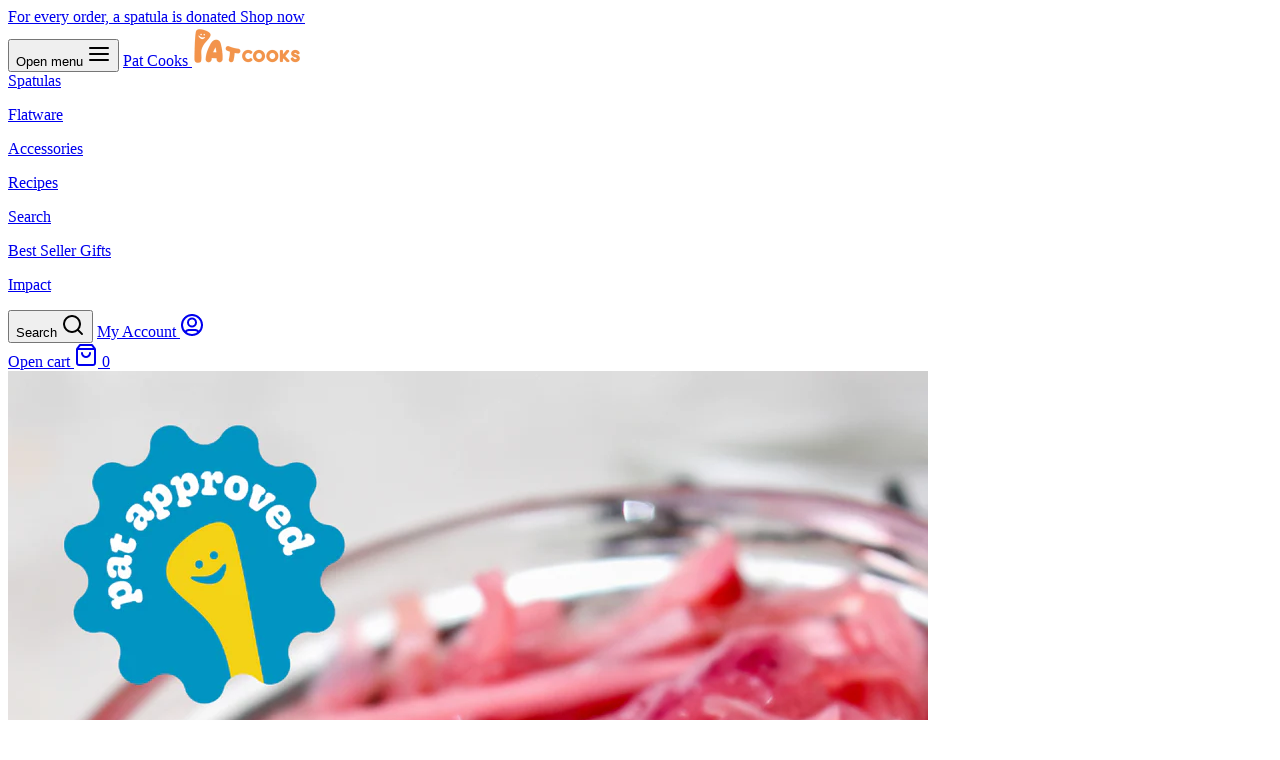

--- FILE ---
content_type: text/html; charset=utf-8
request_url: https://patcooks.com/blogs/recipes/easy-pickled-onions
body_size: 47917
content:
<!doctype html>
<html lang='en' class='scroll-smooth'>
  <head>
    <title>Easy Pickled Red Onions</title>
    <meta charset='utf-8'>
    <meta http-equiv='X-UA-Compatible' content='IE=edge,chrome=1'>
    <meta name='description' content=' '>
    <link rel='canonical' href='https://patcooks.com/blogs/recipes/easy-pickled-onions'>
    <meta name='viewport' content='width=device-width,initial-scale=1,shrink-to-fit=no'>
    <meta name='google-site-verification' content='_z7dU41hgt7Hl4sPZ3SmHljLwxbrDQUmTnQy3xrGupc'>
    <script>window.performance && window.performance.mark && window.performance.mark('shopify.content_for_header.start');</script><meta name="google-site-verification" content="49vDYv6hps05Yvkz_5xR_n8S634HmgOHcWjow0vjPzI">
<meta name="facebook-domain-verification" content="lz21u3q3vdwe8fky8qg525k17g04au">
<meta id="shopify-digital-wallet" name="shopify-digital-wallet" content="/738492477/digital_wallets/dialog">
<meta name="shopify-checkout-api-token" content="8ccdc327c68d250f2d081b8d121d2cc1">
<meta id="in-context-paypal-metadata" data-shop-id="738492477" data-venmo-supported="false" data-environment="production" data-locale="en_US" data-paypal-v4="true" data-currency="USD">
<link rel="alternate" type="application/atom+xml" title="Feed" href="/blogs/recipes.atom" />
<script async="async" src="/checkouts/internal/preloads.js?locale=en-US"></script>
<link rel="preconnect" href="https://shop.app" crossorigin="anonymous">
<script async="async" src="https://shop.app/checkouts/internal/preloads.js?locale=en-US&shop_id=738492477" crossorigin="anonymous"></script>
<script id="apple-pay-shop-capabilities" type="application/json">{"shopId":738492477,"countryCode":"US","currencyCode":"USD","merchantCapabilities":["supports3DS"],"merchantId":"gid:\/\/shopify\/Shop\/738492477","merchantName":"Pat Cooks","requiredBillingContactFields":["postalAddress","email"],"requiredShippingContactFields":["postalAddress","email"],"shippingType":"shipping","supportedNetworks":["visa","masterCard","amex","discover","elo","jcb"],"total":{"type":"pending","label":"Pat Cooks","amount":"1.00"},"shopifyPaymentsEnabled":true,"supportsSubscriptions":true}</script>
<script id="shopify-features" type="application/json">{"accessToken":"8ccdc327c68d250f2d081b8d121d2cc1","betas":["rich-media-storefront-analytics"],"domain":"patcooks.com","predictiveSearch":true,"shopId":738492477,"locale":"en"}</script>
<script>var Shopify = Shopify || {};
Shopify.shop = "natasha-rochelle.myshopify.com";
Shopify.locale = "en";
Shopify.currency = {"active":"USD","rate":"1.0"};
Shopify.country = "US";
Shopify.theme = {"name":"Pat - By OMG V1.0.0","id":133730926653,"schema_name":"ArticFarms by OMG","schema_version":"1.0.1","theme_store_id":null,"role":"main"};
Shopify.theme.handle = "null";
Shopify.theme.style = {"id":null,"handle":null};
Shopify.cdnHost = "patcooks.com/cdn";
Shopify.routes = Shopify.routes || {};
Shopify.routes.root = "/";</script>
<script type="module">!function(o){(o.Shopify=o.Shopify||{}).modules=!0}(window);</script>
<script>!function(o){function n(){var o=[];function n(){o.push(Array.prototype.slice.apply(arguments))}return n.q=o,n}var t=o.Shopify=o.Shopify||{};t.loadFeatures=n(),t.autoloadFeatures=n()}(window);</script>
<script>
  window.ShopifyPay = window.ShopifyPay || {};
  window.ShopifyPay.apiHost = "shop.app\/pay";
  window.ShopifyPay.redirectState = null;
</script>
<script id="shop-js-analytics" type="application/json">{"pageType":"article"}</script>
<script defer="defer" async type="module" src="//patcooks.com/cdn/shopifycloud/shop-js/modules/v2/client.init-shop-cart-sync_BdyHc3Nr.en.esm.js"></script>
<script defer="defer" async type="module" src="//patcooks.com/cdn/shopifycloud/shop-js/modules/v2/chunk.common_Daul8nwZ.esm.js"></script>
<script type="module">
  await import("//patcooks.com/cdn/shopifycloud/shop-js/modules/v2/client.init-shop-cart-sync_BdyHc3Nr.en.esm.js");
await import("//patcooks.com/cdn/shopifycloud/shop-js/modules/v2/chunk.common_Daul8nwZ.esm.js");

  window.Shopify.SignInWithShop?.initShopCartSync?.({"fedCMEnabled":true,"windoidEnabled":true});

</script>
<script>
  window.Shopify = window.Shopify || {};
  if (!window.Shopify.featureAssets) window.Shopify.featureAssets = {};
  window.Shopify.featureAssets['shop-js'] = {"shop-cart-sync":["modules/v2/client.shop-cart-sync_QYOiDySF.en.esm.js","modules/v2/chunk.common_Daul8nwZ.esm.js"],"init-fed-cm":["modules/v2/client.init-fed-cm_DchLp9rc.en.esm.js","modules/v2/chunk.common_Daul8nwZ.esm.js"],"shop-button":["modules/v2/client.shop-button_OV7bAJc5.en.esm.js","modules/v2/chunk.common_Daul8nwZ.esm.js"],"init-windoid":["modules/v2/client.init-windoid_DwxFKQ8e.en.esm.js","modules/v2/chunk.common_Daul8nwZ.esm.js"],"shop-cash-offers":["modules/v2/client.shop-cash-offers_DWtL6Bq3.en.esm.js","modules/v2/chunk.common_Daul8nwZ.esm.js","modules/v2/chunk.modal_CQq8HTM6.esm.js"],"shop-toast-manager":["modules/v2/client.shop-toast-manager_CX9r1SjA.en.esm.js","modules/v2/chunk.common_Daul8nwZ.esm.js"],"init-shop-email-lookup-coordinator":["modules/v2/client.init-shop-email-lookup-coordinator_UhKnw74l.en.esm.js","modules/v2/chunk.common_Daul8nwZ.esm.js"],"pay-button":["modules/v2/client.pay-button_DzxNnLDY.en.esm.js","modules/v2/chunk.common_Daul8nwZ.esm.js"],"avatar":["modules/v2/client.avatar_BTnouDA3.en.esm.js"],"init-shop-cart-sync":["modules/v2/client.init-shop-cart-sync_BdyHc3Nr.en.esm.js","modules/v2/chunk.common_Daul8nwZ.esm.js"],"shop-login-button":["modules/v2/client.shop-login-button_D8B466_1.en.esm.js","modules/v2/chunk.common_Daul8nwZ.esm.js","modules/v2/chunk.modal_CQq8HTM6.esm.js"],"init-customer-accounts-sign-up":["modules/v2/client.init-customer-accounts-sign-up_C8fpPm4i.en.esm.js","modules/v2/client.shop-login-button_D8B466_1.en.esm.js","modules/v2/chunk.common_Daul8nwZ.esm.js","modules/v2/chunk.modal_CQq8HTM6.esm.js"],"init-shop-for-new-customer-accounts":["modules/v2/client.init-shop-for-new-customer-accounts_CVTO0Ztu.en.esm.js","modules/v2/client.shop-login-button_D8B466_1.en.esm.js","modules/v2/chunk.common_Daul8nwZ.esm.js","modules/v2/chunk.modal_CQq8HTM6.esm.js"],"init-customer-accounts":["modules/v2/client.init-customer-accounts_dRgKMfrE.en.esm.js","modules/v2/client.shop-login-button_D8B466_1.en.esm.js","modules/v2/chunk.common_Daul8nwZ.esm.js","modules/v2/chunk.modal_CQq8HTM6.esm.js"],"shop-follow-button":["modules/v2/client.shop-follow-button_CkZpjEct.en.esm.js","modules/v2/chunk.common_Daul8nwZ.esm.js","modules/v2/chunk.modal_CQq8HTM6.esm.js"],"lead-capture":["modules/v2/client.lead-capture_BntHBhfp.en.esm.js","modules/v2/chunk.common_Daul8nwZ.esm.js","modules/v2/chunk.modal_CQq8HTM6.esm.js"],"checkout-modal":["modules/v2/client.checkout-modal_CfxcYbTm.en.esm.js","modules/v2/chunk.common_Daul8nwZ.esm.js","modules/v2/chunk.modal_CQq8HTM6.esm.js"],"shop-login":["modules/v2/client.shop-login_Da4GZ2H6.en.esm.js","modules/v2/chunk.common_Daul8nwZ.esm.js","modules/v2/chunk.modal_CQq8HTM6.esm.js"],"payment-terms":["modules/v2/client.payment-terms_MV4M3zvL.en.esm.js","modules/v2/chunk.common_Daul8nwZ.esm.js","modules/v2/chunk.modal_CQq8HTM6.esm.js"]};
</script>
<script>(function() {
  var isLoaded = false;
  function asyncLoad() {
    if (isLoaded) return;
    isLoaded = true;
    var urls = ["https:\/\/cdn-stamped-io.azureedge.net\/files\/widget.min.js?shop=natasha-rochelle.myshopify.com","https:\/\/api.prooffactor.com\/v1\/partners\/shopify\/embed.js?account_id=shopify:natasha-rochelle.myshopify.com\u0026shop=natasha-rochelle.myshopify.com","https:\/\/cdn1.stamped.io\/files\/widget.min.js?shop=natasha-rochelle.myshopify.com","https:\/\/static.klaviyo.com\/onsite\/js\/klaviyo.js?company_id=JcaQ7h\u0026shop=natasha-rochelle.myshopify.com","https:\/\/static.klaviyo.com\/onsite\/js\/klaviyo.js?company_id=JcaQ7h\u0026shop=natasha-rochelle.myshopify.com","https:\/\/static.shareasale.com\/json\/shopify\/deduplication.js?shop=natasha-rochelle.myshopify.com","https:\/\/static.shareasale.com\/json\/shopify\/shareasale-tracking.js?sasmid=115983\u0026ssmtid=19038\u0026shop=natasha-rochelle.myshopify.com","\/\/cdn.shopify.com\/proxy\/b19edc4b7c0be11e73082d170799c2e431dfe950459567d7253a6012b091c7e4\/storage.googleapis.com\/timesact-resources\/scripts\/timesactV3.js?shop=natasha-rochelle.myshopify.com\u0026sp-cache-control=cHVibGljLCBtYXgtYWdlPTkwMA","https:\/\/cdn-app.cart-bot.net\/public\/js\/append.js?shop=natasha-rochelle.myshopify.com","https:\/\/multiship.app\/build\/storefront\/storefront.js?shop=natasha-rochelle.myshopify.com"];
    for (var i = 0; i < urls.length; i++) {
      var s = document.createElement('script');
      s.type = 'text/javascript';
      s.async = true;
      s.src = urls[i];
      var x = document.getElementsByTagName('script')[0];
      x.parentNode.insertBefore(s, x);
    }
  };
  if(window.attachEvent) {
    window.attachEvent('onload', asyncLoad);
  } else {
    window.addEventListener('load', asyncLoad, false);
  }
})();</script>
<script id="__st">var __st={"a":738492477,"offset":-28800,"reqid":"2f27740c-2770-4e3f-a265-2234b0b4683a-1768962195","pageurl":"patcooks.com\/blogs\/recipes\/easy-pickled-onions","s":"articles-557903577149","u":"81b045a1faba","p":"article","rtyp":"article","rid":557903577149};</script>
<script>window.ShopifyPaypalV4VisibilityTracking = true;</script>
<script id="captcha-bootstrap">!function(){'use strict';const t='contact',e='account',n='new_comment',o=[[t,t],['blogs',n],['comments',n],[t,'customer']],c=[[e,'customer_login'],[e,'guest_login'],[e,'recover_customer_password'],[e,'create_customer']],r=t=>t.map((([t,e])=>`form[action*='/${t}']:not([data-nocaptcha='true']) input[name='form_type'][value='${e}']`)).join(','),a=t=>()=>t?[...document.querySelectorAll(t)].map((t=>t.form)):[];function s(){const t=[...o],e=r(t);return a(e)}const i='password',u='form_key',d=['recaptcha-v3-token','g-recaptcha-response','h-captcha-response',i],f=()=>{try{return window.sessionStorage}catch{return}},m='__shopify_v',_=t=>t.elements[u];function p(t,e,n=!1){try{const o=window.sessionStorage,c=JSON.parse(o.getItem(e)),{data:r}=function(t){const{data:e,action:n}=t;return t[m]||n?{data:e,action:n}:{data:t,action:n}}(c);for(const[e,n]of Object.entries(r))t.elements[e]&&(t.elements[e].value=n);n&&o.removeItem(e)}catch(o){console.error('form repopulation failed',{error:o})}}const l='form_type',E='cptcha';function T(t){t.dataset[E]=!0}const w=window,h=w.document,L='Shopify',v='ce_forms',y='captcha';let A=!1;((t,e)=>{const n=(g='f06e6c50-85a8-45c8-87d0-21a2b65856fe',I='https://cdn.shopify.com/shopifycloud/storefront-forms-hcaptcha/ce_storefront_forms_captcha_hcaptcha.v1.5.2.iife.js',D={infoText:'Protected by hCaptcha',privacyText:'Privacy',termsText:'Terms'},(t,e,n)=>{const o=w[L][v],c=o.bindForm;if(c)return c(t,g,e,D).then(n);var r;o.q.push([[t,g,e,D],n]),r=I,A||(h.body.append(Object.assign(h.createElement('script'),{id:'captcha-provider',async:!0,src:r})),A=!0)});var g,I,D;w[L]=w[L]||{},w[L][v]=w[L][v]||{},w[L][v].q=[],w[L][y]=w[L][y]||{},w[L][y].protect=function(t,e){n(t,void 0,e),T(t)},Object.freeze(w[L][y]),function(t,e,n,w,h,L){const[v,y,A,g]=function(t,e,n){const i=e?o:[],u=t?c:[],d=[...i,...u],f=r(d),m=r(i),_=r(d.filter((([t,e])=>n.includes(e))));return[a(f),a(m),a(_),s()]}(w,h,L),I=t=>{const e=t.target;return e instanceof HTMLFormElement?e:e&&e.form},D=t=>v().includes(t);t.addEventListener('submit',(t=>{const e=I(t);if(!e)return;const n=D(e)&&!e.dataset.hcaptchaBound&&!e.dataset.recaptchaBound,o=_(e),c=g().includes(e)&&(!o||!o.value);(n||c)&&t.preventDefault(),c&&!n&&(function(t){try{if(!f())return;!function(t){const e=f();if(!e)return;const n=_(t);if(!n)return;const o=n.value;o&&e.removeItem(o)}(t);const e=Array.from(Array(32),(()=>Math.random().toString(36)[2])).join('');!function(t,e){_(t)||t.append(Object.assign(document.createElement('input'),{type:'hidden',name:u})),t.elements[u].value=e}(t,e),function(t,e){const n=f();if(!n)return;const o=[...t.querySelectorAll(`input[type='${i}']`)].map((({name:t})=>t)),c=[...d,...o],r={};for(const[a,s]of new FormData(t).entries())c.includes(a)||(r[a]=s);n.setItem(e,JSON.stringify({[m]:1,action:t.action,data:r}))}(t,e)}catch(e){console.error('failed to persist form',e)}}(e),e.submit())}));const S=(t,e)=>{t&&!t.dataset[E]&&(n(t,e.some((e=>e===t))),T(t))};for(const o of['focusin','change'])t.addEventListener(o,(t=>{const e=I(t);D(e)&&S(e,y())}));const B=e.get('form_key'),M=e.get(l),P=B&&M;t.addEventListener('DOMContentLoaded',(()=>{const t=y();if(P)for(const e of t)e.elements[l].value===M&&p(e,B);[...new Set([...A(),...v().filter((t=>'true'===t.dataset.shopifyCaptcha))])].forEach((e=>S(e,t)))}))}(h,new URLSearchParams(w.location.search),n,t,e,['guest_login'])})(!0,!0)}();</script>
<script integrity="sha256-4kQ18oKyAcykRKYeNunJcIwy7WH5gtpwJnB7kiuLZ1E=" data-source-attribution="shopify.loadfeatures" defer="defer" src="//patcooks.com/cdn/shopifycloud/storefront/assets/storefront/load_feature-a0a9edcb.js" crossorigin="anonymous"></script>
<script crossorigin="anonymous" defer="defer" src="//patcooks.com/cdn/shopifycloud/storefront/assets/shopify_pay/storefront-65b4c6d7.js?v=20250812"></script>
<script data-source-attribution="shopify.dynamic_checkout.dynamic.init">var Shopify=Shopify||{};Shopify.PaymentButton=Shopify.PaymentButton||{isStorefrontPortableWallets:!0,init:function(){window.Shopify.PaymentButton.init=function(){};var t=document.createElement("script");t.src="https://patcooks.com/cdn/shopifycloud/portable-wallets/latest/portable-wallets.en.js",t.type="module",document.head.appendChild(t)}};
</script>
<script data-source-attribution="shopify.dynamic_checkout.buyer_consent">
  function portableWalletsHideBuyerConsent(e){var t=document.getElementById("shopify-buyer-consent"),n=document.getElementById("shopify-subscription-policy-button");t&&n&&(t.classList.add("hidden"),t.setAttribute("aria-hidden","true"),n.removeEventListener("click",e))}function portableWalletsShowBuyerConsent(e){var t=document.getElementById("shopify-buyer-consent"),n=document.getElementById("shopify-subscription-policy-button");t&&n&&(t.classList.remove("hidden"),t.removeAttribute("aria-hidden"),n.addEventListener("click",e))}window.Shopify?.PaymentButton&&(window.Shopify.PaymentButton.hideBuyerConsent=portableWalletsHideBuyerConsent,window.Shopify.PaymentButton.showBuyerConsent=portableWalletsShowBuyerConsent);
</script>
<script data-source-attribution="shopify.dynamic_checkout.cart.bootstrap">document.addEventListener("DOMContentLoaded",(function(){function t(){return document.querySelector("shopify-accelerated-checkout-cart, shopify-accelerated-checkout")}if(t())Shopify.PaymentButton.init();else{new MutationObserver((function(e,n){t()&&(Shopify.PaymentButton.init(),n.disconnect())})).observe(document.body,{childList:!0,subtree:!0})}}));
</script>
<link id="shopify-accelerated-checkout-styles" rel="stylesheet" media="screen" href="https://patcooks.com/cdn/shopifycloud/portable-wallets/latest/accelerated-checkout-backwards-compat.css" crossorigin="anonymous">
<style id="shopify-accelerated-checkout-cart">
        #shopify-buyer-consent {
  margin-top: 1em;
  display: inline-block;
  width: 100%;
}

#shopify-buyer-consent.hidden {
  display: none;
}

#shopify-subscription-policy-button {
  background: none;
  border: none;
  padding: 0;
  text-decoration: underline;
  font-size: inherit;
  cursor: pointer;
}

#shopify-subscription-policy-button::before {
  box-shadow: none;
}

      </style>

<script>window.performance && window.performance.mark && window.performance.mark('shopify.content_for_header.end');</script>

    <!-- Header hook for plugins -->
    <link href="//patcooks.com/cdn/shop/t/31/assets/index.min.css?v=161083592210727005961763321036" rel="stylesheet" type="text/css" media="all" />
    <link href="//patcooks.com/cdn/shop/t/31/assets/font.css?v=41602591063467179401750966874" rel="stylesheet" type="text/css" media="all" />

    <style>
      @font-face {
  font-family: Jost;
  font-weight: 400;
  font-style: normal;
  src: url("//patcooks.com/cdn/fonts/jost/jost_n4.d47a1b6347ce4a4c9f437608011273009d91f2b7.woff2") format("woff2"),
       url("//patcooks.com/cdn/fonts/jost/jost_n4.791c46290e672b3f85c3d1c651ef2efa3819eadd.woff") format("woff");
}

      :root {
        --font-body: 'Jost', sans-serif;
      }
    </style>

    <style data-shopify>
      
        :root,
        .color-background-1 {
          --color-background: #fff6ec;
        
          --gradient-background: #fff6ec;
        

        

        --color-foreground: #c46042;
        --color-background-contrast: #ffba6d;
        --color-shadow: #fff6ec;
        --color-button: #efd34a;
        --color-button-text: #c46042;
        --color-secondary-button: #fff6ec;
        --color-secondary-button-text: #c46042;
        --color-link: #c46042;
        --color-badge-foreground: #c46042;
        --color-badge-background: #fff6ec;
        --color-badge-border: #c46042;
        --payment-terms-background-color: rgb(255 246 236);
      }
      
        
        .color-background-2 {
          --color-background: #efd34a;
        
          --gradient-background: #efd34a;
        

        

        --color-foreground: #c46042;
        --color-background-contrast: #aa900f;
        --color-shadow: #efd34a;
        --color-button: #c46042;
        --color-button-text: #f3f3f3;
        --color-secondary-button: #efd34a;
        --color-secondary-button-text: #ffffff;
        --color-link: #ffffff;
        --color-badge-foreground: #c46042;
        --color-badge-background: #efd34a;
        --color-badge-border: #c46042;
        --payment-terms-background-color: rgb(239 211 74);
      }
      
        
        .color-inverse {
          --color-background: #c46042;
        
          --gradient-background: #c46042;
        

        

        --color-foreground: #ffffff;
        --color-background-contrast: #673020;
        --color-shadow: #efd34a;
        --color-button: #efd34a;
        --color-button-text: #c46042;
        --color-secondary-button: #c46042;
        --color-secondary-button-text: #ffffff;
        --color-link: #ffffff;
        --color-badge-foreground: #ffffff;
        --color-badge-background: #c46042;
        --color-badge-border: #ffffff;
        --payment-terms-background-color: rgb(196 96 66);
      }
      
        
        .color-accent-1 {
          --color-background: #efd34a;
        
          --gradient-background: #efd34a;
        

        

        --color-foreground: #ffffff;
        --color-background-contrast: #aa900f;
        --color-shadow: #c46042;
        --color-button: #ffffff;
        --color-button-text: #c46042;
        --color-secondary-button: #efd34a;
        --color-secondary-button-text: #ffffff;
        --color-link: #ffffff;
        --color-badge-foreground: #ffffff;
        --color-badge-background: #efd34a;
        --color-badge-border: #ffffff;
        --payment-terms-background-color: rgb(239 211 74);
      }
      
        
        .color-accent-2 {
          --color-background: rgba(0,0,0,0);
        
          --gradient-background: rgba(0,0,0,0);
        

        

        --color-foreground: #c46042;
        --color-background-contrast: rgba(128, 128, 128, 0.0);
        --color-shadow: #121212;
        --color-button: #ffffff;
        --color-button-text: #334fb4;
        --color-secondary-button: rgba(0,0,0,0);
        --color-secondary-button-text: #ffffff;
        --color-link: #ffffff;
        --color-badge-foreground: #c46042;
        --color-badge-background: rgba(0,0,0,0);
        --color-badge-border: #c46042;
        --payment-terms-background-color: rgb(0 0 0);
      }
      
        
        .color-scheme-cdcbec94-ffd2-404c-95ed-aab92ba228da {
          --color-background: #f1934a;
        
          --gradient-background: #f1934a;
        

        

        --color-foreground: #ffffff;
        --color-background-contrast: #ae540d;
        --color-shadow: #c46042;
        --color-button: #efd34a;
        --color-button-text: #c46042;
        --color-secondary-button: #f1934a;
        --color-secondary-button-text: #c46042;
        --color-link: #c46042;
        --color-badge-foreground: #ffffff;
        --color-badge-background: #f1934a;
        --color-badge-border: #ffffff;
        --payment-terms-background-color: rgb(241 147 74);
      }
      
        
        .color-scheme-a6d970f4-8c19-4c84-b4f4-caff80f3583c {
          --color-background: #fff6ec;
        
          --gradient-background: #fff6ec;
        

        

        --color-foreground: #c46042;
        --color-background-contrast: #ffba6d;
        --color-shadow: #efd34a;
        --color-button: #c46042;
        --color-button-text: #ffffff;
        --color-secondary-button: #fff6ec;
        --color-secondary-button-text: #f1934a;
        --color-link: #f1934a;
        --color-badge-foreground: #c46042;
        --color-badge-background: #fff6ec;
        --color-badge-border: #c46042;
        --payment-terms-background-color: rgb(255 246 236);
      }
      
        
        .color-scheme-31ea1c8e-7418-4317-9288-edc459ab8a5c {
          --color-background: #2592bd;
        
          --gradient-background: #2592bd;
        

        

        --color-foreground: #ffffff;
        --color-background-contrast: #104052;
        --color-shadow: #efd34a;
        --color-button: #c46042;
        --color-button-text: #ffffff;
        --color-secondary-button: #2592bd;
        --color-secondary-button-text: #c46042;
        --color-link: #c46042;
        --color-badge-foreground: #ffffff;
        --color-badge-background: #2592bd;
        --color-badge-border: #ffffff;
        --payment-terms-background-color: rgb(37 146 189);
      }
      
        
        .color-scheme-4e545048-2277-4c44-9004-359d380b5007 {
          --color-background: #ffffff;
        
          --gradient-background: #ffffff;
        

        

        --color-foreground: #c46042;
        --color-background-contrast: #bfbfbf;
        --color-shadow: #efd34a;
        --color-button: #efd34a;
        --color-button-text: #c46042;
        --color-secondary-button: #ffffff;
        --color-secondary-button-text: #c46042;
        --color-link: #c46042;
        --color-badge-foreground: #c46042;
        --color-badge-background: #ffffff;
        --color-badge-border: #c46042;
        --payment-terms-background-color: rgb(255 255 255);
      }
      
        
        .color-scheme-d390390a-435b-4ec5-a6e3-b3bf364f4cf4 {
          --color-background: #fff6ec;
        
          --gradient-background: #fff6ec;
        

        

        --color-foreground: #efd34a;
        --color-background-contrast: #ffba6d;
        --color-shadow: #efd34a;
        --color-button: #efd34a;
        --color-button-text: #c46042;
        --color-secondary-button: #fff6ec;
        --color-secondary-button-text: #c46042;
        --color-link: #c46042;
        --color-badge-foreground: #efd34a;
        --color-badge-background: #fff6ec;
        --color-badge-border: #efd34a;
        --payment-terms-background-color: rgb(255 246 236);
      }
      
        
        .color-scheme-2bd4cd89-d05b-4711-90a2-e3c850155423 {
          --color-background: #efd34a;
        
          --gradient-background: #efd34a;
        

        

        --color-foreground: #ffffff;
        --color-background-contrast: #aa900f;
        --color-shadow: #2592bd;
        --color-button: #2592bd;
        --color-button-text: #ffffff;
        --color-secondary-button: #efd34a;
        --color-secondary-button-text: #2592bd;
        --color-link: #2592bd;
        --color-badge-foreground: #ffffff;
        --color-badge-background: #efd34a;
        --color-badge-border: #ffffff;
        --payment-terms-background-color: rgb(239 211 74);
      }
      
    </style>
<script src='//patcooks.com/cdn/shop/t/31/assets/index.min.js?v=119009766532972775871763321036' defer='defer'></script>
    <script src='//patcooks.com/cdn/shop/t/31/assets/mobile-menu.min.js?v=150840778421747579201763321036' defer='defer'></script>

    <script
      src='//patcooks.com/cdn/shop/t/31/assets/cart-drawer.min.js?v=10320564579879394091763322229'
      type='module'
      defer='defer'
    ></script>
    <script
      src='//patcooks.com/cdn/shop/t/31/assets/header-search.min.js?v=146645732907789897581763322229'
      type='module'
      defer='defer'
    ></script>
  <!-- BEGIN app block: shopify://apps/klaviyo-email-marketing-sms/blocks/klaviyo-onsite-embed/2632fe16-c075-4321-a88b-50b567f42507 -->












  <script async src="https://static.klaviyo.com/onsite/js/JcaQ7h/klaviyo.js?company_id=JcaQ7h"></script>
  <script>!function(){if(!window.klaviyo){window._klOnsite=window._klOnsite||[];try{window.klaviyo=new Proxy({},{get:function(n,i){return"push"===i?function(){var n;(n=window._klOnsite).push.apply(n,arguments)}:function(){for(var n=arguments.length,o=new Array(n),w=0;w<n;w++)o[w]=arguments[w];var t="function"==typeof o[o.length-1]?o.pop():void 0,e=new Promise((function(n){window._klOnsite.push([i].concat(o,[function(i){t&&t(i),n(i)}]))}));return e}}})}catch(n){window.klaviyo=window.klaviyo||[],window.klaviyo.push=function(){var n;(n=window._klOnsite).push.apply(n,arguments)}}}}();</script>

  




  <script>
    window.klaviyoReviewsProductDesignMode = false
  </script>







<!-- END app block --><!-- BEGIN app block: shopify://apps/judge-me-reviews/blocks/judgeme_core/61ccd3b1-a9f2-4160-9fe9-4fec8413e5d8 --><!-- Start of Judge.me Core -->






<link rel="dns-prefetch" href="https://cdnwidget.judge.me">
<link rel="dns-prefetch" href="https://cdn.judge.me">
<link rel="dns-prefetch" href="https://cdn1.judge.me">
<link rel="dns-prefetch" href="https://api.judge.me">

<script data-cfasync='false' class='jdgm-settings-script'>window.jdgmSettings={"pagination":5,"disable_web_reviews":true,"badge_no_review_text":"No reviews","badge_n_reviews_text":"{{ n }} review/reviews","hide_badge_preview_if_no_reviews":true,"badge_hide_text":false,"enforce_center_preview_badge":false,"widget_title":"Customer Reviews","widget_open_form_text":"Write a review","widget_close_form_text":"Cancel review","widget_refresh_page_text":"Refresh page","widget_summary_text":"Based on {{ number_of_reviews }} review/reviews","widget_no_review_text":"Be the first to write a review","widget_name_field_text":"Display name","widget_verified_name_field_text":"Verified Name (public)","widget_name_placeholder_text":"Display name","widget_required_field_error_text":"This field is required.","widget_email_field_text":"Email address","widget_verified_email_field_text":"Verified Email (private, can not be edited)","widget_email_placeholder_text":"Your email address","widget_email_field_error_text":"Please enter a valid email address.","widget_rating_field_text":"Rating","widget_review_title_field_text":"Review Title","widget_review_title_placeholder_text":"Give your review a title","widget_review_body_field_text":"Review content","widget_review_body_placeholder_text":"Start writing here...","widget_pictures_field_text":"Picture/Video (optional)","widget_submit_review_text":"Submit Review","widget_submit_verified_review_text":"Submit Verified Review","widget_submit_success_msg_with_auto_publish":"Thank you! Please refresh the page in a few moments to see your review. You can remove or edit your review by logging into \u003ca href='https://judge.me/login' target='_blank' rel='nofollow noopener'\u003eJudge.me\u003c/a\u003e","widget_submit_success_msg_no_auto_publish":"Thank you! Your review will be published as soon as it is approved by the shop admin. You can remove or edit your review by logging into \u003ca href='https://judge.me/login' target='_blank' rel='nofollow noopener'\u003eJudge.me\u003c/a\u003e","widget_show_default_reviews_out_of_total_text":"Showing {{ n_reviews_shown }} out of {{ n_reviews }} reviews.","widget_show_all_link_text":"Show all","widget_show_less_link_text":"Show less","widget_author_said_text":"{{ reviewer_name }} said:","widget_days_text":"{{ n }} days ago","widget_weeks_text":"{{ n }} week/weeks ago","widget_months_text":"{{ n }} month/months ago","widget_years_text":"{{ n }} year/years ago","widget_yesterday_text":"Yesterday","widget_today_text":"Today","widget_replied_text":"\u003e\u003e {{ shop_name }} replied:","widget_read_more_text":"Read more","widget_reviewer_name_as_initial":"","widget_rating_filter_color":"#fbcd0a","widget_rating_filter_see_all_text":"See all reviews","widget_sorting_most_recent_text":"Most Recent","widget_sorting_highest_rating_text":"Highest Rating","widget_sorting_lowest_rating_text":"Lowest Rating","widget_sorting_with_pictures_text":"Only Pictures","widget_sorting_most_helpful_text":"Most Helpful","widget_open_question_form_text":"Ask a question","widget_reviews_subtab_text":"Reviews","widget_questions_subtab_text":"Questions","widget_question_label_text":"Question","widget_answer_label_text":"Answer","widget_question_placeholder_text":"Write your question here","widget_submit_question_text":"Submit Question","widget_question_submit_success_text":"Thank you for your question! We will notify you once it gets answered.","verified_badge_text":"Verified","verified_badge_bg_color":"","verified_badge_text_color":"","verified_badge_placement":"left-of-reviewer-name","widget_review_max_height":"","widget_hide_border":true,"widget_social_share":false,"widget_thumb":false,"widget_review_location_show":false,"widget_location_format":"","all_reviews_include_out_of_store_products":true,"all_reviews_out_of_store_text":"(out of store)","all_reviews_pagination":100,"all_reviews_product_name_prefix_text":"about","enable_review_pictures":true,"enable_question_anwser":false,"widget_theme":"","review_date_format":"mm/dd/yyyy","default_sort_method":"most-helpful","widget_product_reviews_subtab_text":"Product Reviews","widget_shop_reviews_subtab_text":"Shop Reviews","widget_other_products_reviews_text":"Reviews for other products","widget_store_reviews_subtab_text":"Store reviews","widget_no_store_reviews_text":"This store hasn't received any reviews yet","widget_web_restriction_product_reviews_text":"This product hasn't received any reviews yet","widget_no_items_text":"No items found","widget_show_more_text":"Show more","widget_write_a_store_review_text":"Write a Store Review","widget_other_languages_heading":"Reviews in Other Languages","widget_translate_review_text":"Translate review to {{ language }}","widget_translating_review_text":"Translating...","widget_show_original_translation_text":"Show original ({{ language }})","widget_translate_review_failed_text":"Review couldn't be translated.","widget_translate_review_retry_text":"Retry","widget_translate_review_try_again_later_text":"Try again later","show_product_url_for_grouped_product":false,"widget_sorting_pictures_first_text":"Pictures First","show_pictures_on_all_rev_page_mobile":false,"show_pictures_on_all_rev_page_desktop":false,"floating_tab_hide_mobile_install_preference":false,"floating_tab_button_name":"★ Reviews","floating_tab_title":"Let customers speak for us","floating_tab_button_color":"","floating_tab_button_background_color":"","floating_tab_url":"","floating_tab_url_enabled":false,"floating_tab_tab_style":"text","all_reviews_text_badge_text":"Customers rate us {{ shop.metafields.judgeme.all_reviews_rating | round: 1 }}/5 based on {{ shop.metafields.judgeme.all_reviews_count }} reviews.","all_reviews_text_badge_text_branded_style":"{{ shop.metafields.judgeme.all_reviews_rating | round: 1 }} out of 5 stars based on {{ shop.metafields.judgeme.all_reviews_count }} reviews","is_all_reviews_text_badge_a_link":false,"show_stars_for_all_reviews_text_badge":false,"all_reviews_text_badge_url":"","all_reviews_text_style":"branded","all_reviews_text_color_style":"judgeme_brand_color","all_reviews_text_color":"#108474","all_reviews_text_show_jm_brand":false,"featured_carousel_show_header":true,"featured_carousel_title":"Let customers speak for us","testimonials_carousel_title":"Customers are saying","videos_carousel_title":"Real customer stories","cards_carousel_title":"Customers are saying","featured_carousel_count_text":"from {{ n }} reviews","featured_carousel_add_link_to_all_reviews_page":false,"featured_carousel_url":"","featured_carousel_show_images":true,"featured_carousel_autoslide_interval":5,"featured_carousel_arrows_on_the_sides":false,"featured_carousel_height":250,"featured_carousel_width":80,"featured_carousel_image_size":0,"featured_carousel_image_height":250,"featured_carousel_arrow_color":"#eeeeee","verified_count_badge_style":"branded","verified_count_badge_orientation":"horizontal","verified_count_badge_color_style":"judgeme_brand_color","verified_count_badge_color":"#108474","is_verified_count_badge_a_link":false,"verified_count_badge_url":"","verified_count_badge_show_jm_brand":true,"widget_rating_preset_default":5,"widget_first_sub_tab":"product-reviews","widget_show_histogram":true,"widget_histogram_use_custom_color":false,"widget_pagination_use_custom_color":false,"widget_star_use_custom_color":false,"widget_verified_badge_use_custom_color":false,"widget_write_review_use_custom_color":false,"picture_reminder_submit_button":"Upload Pictures","enable_review_videos":false,"mute_video_by_default":false,"widget_sorting_videos_first_text":"Videos First","widget_review_pending_text":"Pending","featured_carousel_items_for_large_screen":3,"social_share_options_order":"Facebook,Twitter","remove_microdata_snippet":false,"disable_json_ld":false,"enable_json_ld_products":false,"preview_badge_show_question_text":false,"preview_badge_no_question_text":"No questions","preview_badge_n_question_text":"{{ number_of_questions }} question/questions","qa_badge_show_icon":false,"qa_badge_position":"same-row","remove_judgeme_branding":false,"widget_add_search_bar":false,"widget_search_bar_placeholder":"Search","widget_sorting_verified_only_text":"Verified only","featured_carousel_theme":"default","featured_carousel_show_rating":true,"featured_carousel_show_title":true,"featured_carousel_show_body":true,"featured_carousel_show_date":false,"featured_carousel_show_reviewer":true,"featured_carousel_show_product":false,"featured_carousel_header_background_color":"#108474","featured_carousel_header_text_color":"#ffffff","featured_carousel_name_product_separator":"reviewed","featured_carousel_full_star_background":"#108474","featured_carousel_empty_star_background":"#dadada","featured_carousel_vertical_theme_background":"#f9fafb","featured_carousel_verified_badge_enable":true,"featured_carousel_verified_badge_color":"#108474","featured_carousel_border_style":"round","featured_carousel_review_line_length_limit":3,"featured_carousel_more_reviews_button_text":"Read more reviews","featured_carousel_view_product_button_text":"View product","all_reviews_page_load_reviews_on":"scroll","all_reviews_page_load_more_text":"Load More Reviews","disable_fb_tab_reviews":false,"enable_ajax_cdn_cache":false,"widget_advanced_speed_features":5,"widget_public_name_text":"displayed publicly like","default_reviewer_name":"John Smith","default_reviewer_name_has_non_latin":true,"widget_reviewer_anonymous":"Anonymous","medals_widget_title":"Judge.me Review Medals","medals_widget_background_color":"#f9fafb","medals_widget_position":"footer_all_pages","medals_widget_border_color":"#f9fafb","medals_widget_verified_text_position":"left","medals_widget_use_monochromatic_version":false,"medals_widget_elements_color":"#108474","show_reviewer_avatar":true,"widget_invalid_yt_video_url_error_text":"Not a YouTube video URL","widget_max_length_field_error_text":"Please enter no more than {0} characters.","widget_show_country_flag":false,"widget_show_collected_via_shop_app":true,"widget_verified_by_shop_badge_style":"light","widget_verified_by_shop_text":"Verified by Shop","widget_show_photo_gallery":false,"widget_load_with_code_splitting":true,"widget_ugc_install_preference":false,"widget_ugc_title":"Made by us, Shared by you","widget_ugc_subtitle":"Tag us to see your picture featured in our page","widget_ugc_arrows_color":"#ffffff","widget_ugc_primary_button_text":"Buy Now","widget_ugc_primary_button_background_color":"#108474","widget_ugc_primary_button_text_color":"#ffffff","widget_ugc_primary_button_border_width":"0","widget_ugc_primary_button_border_style":"none","widget_ugc_primary_button_border_color":"#108474","widget_ugc_primary_button_border_radius":"25","widget_ugc_secondary_button_text":"Load More","widget_ugc_secondary_button_background_color":"#ffffff","widget_ugc_secondary_button_text_color":"#108474","widget_ugc_secondary_button_border_width":"2","widget_ugc_secondary_button_border_style":"solid","widget_ugc_secondary_button_border_color":"#108474","widget_ugc_secondary_button_border_radius":"25","widget_ugc_reviews_button_text":"View Reviews","widget_ugc_reviews_button_background_color":"#ffffff","widget_ugc_reviews_button_text_color":"#108474","widget_ugc_reviews_button_border_width":"2","widget_ugc_reviews_button_border_style":"solid","widget_ugc_reviews_button_border_color":"#108474","widget_ugc_reviews_button_border_radius":"25","widget_ugc_reviews_button_link_to":"judgeme-reviews-page","widget_ugc_show_post_date":true,"widget_ugc_max_width":"800","widget_rating_metafield_value_type":true,"widget_primary_color":"#C46042","widget_enable_secondary_color":false,"widget_secondary_color":"#edf5f5","widget_summary_average_rating_text":"{{ average_rating }} out of 5","widget_media_grid_title":"Customer photos \u0026 videos","widget_media_grid_see_more_text":"See more","widget_round_style":true,"widget_show_product_medals":true,"widget_verified_by_judgeme_text":"Verified by Judge.me","widget_show_store_medals":true,"widget_verified_by_judgeme_text_in_store_medals":"Verified by Judge.me","widget_media_field_exceed_quantity_message":"Sorry, we can only accept {{ max_media }} for one review.","widget_media_field_exceed_limit_message":"{{ file_name }} is too large, please select a {{ media_type }} less than {{ size_limit }}MB.","widget_review_submitted_text":"Review Submitted!","widget_question_submitted_text":"Question Submitted!","widget_close_form_text_question":"Cancel","widget_write_your_answer_here_text":"Write your answer here","widget_enabled_branded_link":true,"widget_show_collected_by_judgeme":false,"widget_reviewer_name_color":"","widget_write_review_text_color":"","widget_write_review_bg_color":"","widget_collected_by_judgeme_text":"collected by Judge.me","widget_pagination_type":"standard","widget_load_more_text":"Load More","widget_load_more_color":"#108474","widget_full_review_text":"Full Review","widget_read_more_reviews_text":"Read More Reviews","widget_read_questions_text":"Read Questions","widget_questions_and_answers_text":"Questions \u0026 Answers","widget_verified_by_text":"Verified by","widget_verified_text":"Verified","widget_number_of_reviews_text":"{{ number_of_reviews }} reviews","widget_back_button_text":"Back","widget_next_button_text":"Next","widget_custom_forms_filter_button":"Filters","custom_forms_style":"horizontal","widget_show_review_information":false,"how_reviews_are_collected":"How reviews are collected?","widget_show_review_keywords":false,"widget_gdpr_statement":"How we use your data: We'll only contact you about the review you left, and only if necessary. By submitting your review, you agree to Judge.me's \u003ca href='https://judge.me/terms' target='_blank' rel='nofollow noopener'\u003eterms\u003c/a\u003e, \u003ca href='https://judge.me/privacy' target='_blank' rel='nofollow noopener'\u003eprivacy\u003c/a\u003e and \u003ca href='https://judge.me/content-policy' target='_blank' rel='nofollow noopener'\u003econtent\u003c/a\u003e policies.","widget_multilingual_sorting_enabled":false,"widget_translate_review_content_enabled":false,"widget_translate_review_content_method":"manual","popup_widget_review_selection":"automatically_with_pictures","popup_widget_round_border_style":true,"popup_widget_show_title":true,"popup_widget_show_body":true,"popup_widget_show_reviewer":false,"popup_widget_show_product":true,"popup_widget_show_pictures":true,"popup_widget_use_review_picture":true,"popup_widget_show_on_home_page":true,"popup_widget_show_on_product_page":true,"popup_widget_show_on_collection_page":true,"popup_widget_show_on_cart_page":true,"popup_widget_position":"bottom_left","popup_widget_first_review_delay":5,"popup_widget_duration":5,"popup_widget_interval":5,"popup_widget_review_count":5,"popup_widget_hide_on_mobile":true,"review_snippet_widget_round_border_style":true,"review_snippet_widget_card_color":"#FFFFFF","review_snippet_widget_slider_arrows_background_color":"#FFFFFF","review_snippet_widget_slider_arrows_color":"#000000","review_snippet_widget_star_color":"#108474","show_product_variant":false,"all_reviews_product_variant_label_text":"Variant: ","widget_show_verified_branding":true,"widget_ai_summary_title":"Customers say","widget_ai_summary_disclaimer":"AI-powered review summary based on recent customer reviews","widget_show_ai_summary":false,"widget_show_ai_summary_bg":false,"widget_show_review_title_input":false,"redirect_reviewers_invited_via_email":"external_form","request_store_review_after_product_review":true,"request_review_other_products_in_order":true,"review_form_color_scheme":"default","review_form_corner_style":"square","review_form_star_color":{},"review_form_text_color":"#333333","review_form_background_color":"#ffffff","review_form_field_background_color":"#fafafa","review_form_button_color":{},"review_form_button_text_color":"#ffffff","review_form_modal_overlay_color":"#000000","review_content_screen_title_text":"How would you rate this product?","review_content_introduction_text":"We would love it if you would share a bit about your experience.","store_review_form_title_text":"How would you rate this store?","store_review_form_introduction_text":"We would love it if you would share a bit about your experience.","show_review_guidance_text":true,"one_star_review_guidance_text":"Poor","five_star_review_guidance_text":"Great","customer_information_screen_title_text":"About you","customer_information_introduction_text":"Please tell us more about you.","custom_questions_screen_title_text":"Your experience in more detail","custom_questions_introduction_text":"Here are a few questions to help us understand more about your experience.","review_submitted_screen_title_text":"Thanks for your review!","review_submitted_screen_thank_you_text":"We are processing it and it will appear on the store soon.","review_submitted_screen_email_verification_text":"Please confirm your email by clicking the link we just sent you. This helps us keep reviews authentic.","review_submitted_request_store_review_text":"Would you like to share your experience of shopping with us?","review_submitted_review_other_products_text":"Would you like to review these products?","store_review_screen_title_text":"Would you like to share your experience of shopping with us?","store_review_introduction_text":"We value your feedback and use it to improve. Please share any thoughts or suggestions you have.","reviewer_media_screen_title_picture_text":"Share a picture","reviewer_media_introduction_picture_text":"Upload a photo to support your review.","reviewer_media_screen_title_video_text":"Share a video","reviewer_media_introduction_video_text":"Upload a video to support your review.","reviewer_media_screen_title_picture_or_video_text":"Share a picture or video","reviewer_media_introduction_picture_or_video_text":"Upload a photo or video to support your review.","reviewer_media_youtube_url_text":"Paste your Youtube URL here","advanced_settings_next_step_button_text":"Next","advanced_settings_close_review_button_text":"Close","modal_write_review_flow":true,"write_review_flow_required_text":"Required","write_review_flow_privacy_message_text":"We respect your privacy.","write_review_flow_anonymous_text":"Post review as anonymous","write_review_flow_visibility_text":"This won't be visible to other customers.","write_review_flow_multiple_selection_help_text":"Select as many as you like","write_review_flow_single_selection_help_text":"Select one option","write_review_flow_required_field_error_text":"This field is required","write_review_flow_invalid_email_error_text":"Please enter a valid email address","write_review_flow_max_length_error_text":"Max. {{ max_length }} characters.","write_review_flow_media_upload_text":"\u003cb\u003eClick to upload\u003c/b\u003e or drag and drop","write_review_flow_gdpr_statement":"We'll only contact you about your review if necessary. By submitting your review, you agree to our \u003ca href='https://judge.me/terms' target='_blank' rel='nofollow noopener'\u003eterms and conditions\u003c/a\u003e and \u003ca href='https://judge.me/privacy' target='_blank' rel='nofollow noopener'\u003eprivacy policy\u003c/a\u003e.","rating_only_reviews_enabled":false,"show_negative_reviews_help_screen":false,"new_review_flow_help_screen_rating_threshold":3,"negative_review_resolution_screen_title_text":"Tell us more","negative_review_resolution_text":"Your experience matters to us. If there were issues with your purchase, we're here to help. Feel free to reach out to us, we'd love the opportunity to make things right.","negative_review_resolution_button_text":"Contact us","negative_review_resolution_proceed_with_review_text":"Leave a review","negative_review_resolution_subject":"Issue with purchase from {{ shop_name }}.{{ order_name }}","preview_badge_collection_page_install_status":false,"widget_review_custom_css":"","preview_badge_custom_css":"","preview_badge_stars_count":"5-stars","featured_carousel_custom_css":"","floating_tab_custom_css":"","all_reviews_widget_custom_css":"","medals_widget_custom_css":"","verified_badge_custom_css":"","all_reviews_text_custom_css":"","transparency_badges_collected_via_store_invite":false,"transparency_badges_from_another_provider":false,"transparency_badges_collected_from_store_visitor":false,"transparency_badges_collected_by_verified_review_provider":false,"transparency_badges_earned_reward":false,"transparency_badges_collected_via_store_invite_text":"Review collected via store invitation","transparency_badges_from_another_provider_text":"Review collected from another provider","transparency_badges_collected_from_store_visitor_text":"Review collected from a store visitor","transparency_badges_written_in_google_text":"Review written in Google","transparency_badges_written_in_etsy_text":"Review written in Etsy","transparency_badges_written_in_shop_app_text":"Review written in Shop App","transparency_badges_earned_reward_text":"Review earned a reward for future purchase","product_review_widget_per_page":10,"widget_store_review_label_text":"Review about the store","checkout_comment_extension_title_on_product_page":"Customer Comments","checkout_comment_extension_num_latest_comment_show":5,"checkout_comment_extension_format":"name_and_timestamp","checkout_comment_customer_name":"last_initial","checkout_comment_comment_notification":true,"preview_badge_collection_page_install_preference":false,"preview_badge_home_page_install_preference":false,"preview_badge_product_page_install_preference":false,"review_widget_install_preference":"","review_carousel_install_preference":false,"floating_reviews_tab_install_preference":"none","verified_reviews_count_badge_install_preference":false,"all_reviews_text_install_preference":false,"review_widget_best_location":false,"judgeme_medals_install_preference":false,"review_widget_revamp_enabled":false,"review_widget_qna_enabled":false,"review_widget_header_theme":"minimal","review_widget_widget_title_enabled":true,"review_widget_header_text_size":"medium","review_widget_header_text_weight":"regular","review_widget_average_rating_style":"compact","review_widget_bar_chart_enabled":true,"review_widget_bar_chart_type":"numbers","review_widget_bar_chart_style":"standard","review_widget_expanded_media_gallery_enabled":false,"review_widget_reviews_section_theme":"standard","review_widget_image_style":"thumbnails","review_widget_review_image_ratio":"square","review_widget_stars_size":"medium","review_widget_verified_badge":"standard_text","review_widget_review_title_text_size":"medium","review_widget_review_text_size":"medium","review_widget_review_text_length":"medium","review_widget_number_of_columns_desktop":3,"review_widget_carousel_transition_speed":5,"review_widget_custom_questions_answers_display":"always","review_widget_button_text_color":"#FFFFFF","review_widget_text_color":"#000000","review_widget_lighter_text_color":"#7B7B7B","review_widget_corner_styling":"soft","review_widget_review_word_singular":"review","review_widget_review_word_plural":"reviews","review_widget_voting_label":"Helpful?","review_widget_shop_reply_label":"Reply from {{ shop_name }}:","review_widget_filters_title":"Filters","qna_widget_question_word_singular":"Question","qna_widget_question_word_plural":"Questions","qna_widget_answer_reply_label":"Answer from {{ answerer_name }}:","qna_content_screen_title_text":"Ask a question about this product","qna_widget_question_required_field_error_text":"Please enter your question.","qna_widget_flow_gdpr_statement":"We'll only contact you about your question if necessary. By submitting your question, you agree to our \u003ca href='https://judge.me/terms' target='_blank' rel='nofollow noopener'\u003eterms and conditions\u003c/a\u003e and \u003ca href='https://judge.me/privacy' target='_blank' rel='nofollow noopener'\u003eprivacy policy\u003c/a\u003e.","qna_widget_question_submitted_text":"Thanks for your question!","qna_widget_close_form_text_question":"Close","qna_widget_question_submit_success_text":"We’ll notify you by email when your question is answered.","all_reviews_widget_v2025_enabled":false,"all_reviews_widget_v2025_header_theme":"default","all_reviews_widget_v2025_widget_title_enabled":true,"all_reviews_widget_v2025_header_text_size":"medium","all_reviews_widget_v2025_header_text_weight":"regular","all_reviews_widget_v2025_average_rating_style":"compact","all_reviews_widget_v2025_bar_chart_enabled":true,"all_reviews_widget_v2025_bar_chart_type":"numbers","all_reviews_widget_v2025_bar_chart_style":"standard","all_reviews_widget_v2025_expanded_media_gallery_enabled":false,"all_reviews_widget_v2025_show_store_medals":true,"all_reviews_widget_v2025_show_photo_gallery":true,"all_reviews_widget_v2025_show_review_keywords":false,"all_reviews_widget_v2025_show_ai_summary":false,"all_reviews_widget_v2025_show_ai_summary_bg":false,"all_reviews_widget_v2025_add_search_bar":false,"all_reviews_widget_v2025_default_sort_method":"most-recent","all_reviews_widget_v2025_reviews_per_page":10,"all_reviews_widget_v2025_reviews_section_theme":"default","all_reviews_widget_v2025_image_style":"thumbnails","all_reviews_widget_v2025_review_image_ratio":"square","all_reviews_widget_v2025_stars_size":"medium","all_reviews_widget_v2025_verified_badge":"bold_badge","all_reviews_widget_v2025_review_title_text_size":"medium","all_reviews_widget_v2025_review_text_size":"medium","all_reviews_widget_v2025_review_text_length":"medium","all_reviews_widget_v2025_number_of_columns_desktop":3,"all_reviews_widget_v2025_carousel_transition_speed":5,"all_reviews_widget_v2025_custom_questions_answers_display":"always","all_reviews_widget_v2025_show_product_variant":false,"all_reviews_widget_v2025_show_reviewer_avatar":true,"all_reviews_widget_v2025_reviewer_name_as_initial":"","all_reviews_widget_v2025_review_location_show":false,"all_reviews_widget_v2025_location_format":"","all_reviews_widget_v2025_show_country_flag":false,"all_reviews_widget_v2025_verified_by_shop_badge_style":"light","all_reviews_widget_v2025_social_share":false,"all_reviews_widget_v2025_social_share_options_order":"Facebook,Twitter,LinkedIn,Pinterest","all_reviews_widget_v2025_pagination_type":"standard","all_reviews_widget_v2025_button_text_color":"#FFFFFF","all_reviews_widget_v2025_text_color":"#000000","all_reviews_widget_v2025_lighter_text_color":"#7B7B7B","all_reviews_widget_v2025_corner_styling":"soft","all_reviews_widget_v2025_title":"Customer reviews","all_reviews_widget_v2025_ai_summary_title":"Customers say about this store","all_reviews_widget_v2025_no_review_text":"Be the first to write a review","platform":"shopify","branding_url":"https://app.judge.me/reviews","branding_text":"Powered by Judge.me","locale":"en","reply_name":"Pat Cooks","widget_version":"3.0","footer":true,"autopublish":true,"review_dates":true,"enable_custom_form":false,"shop_locale":"en","enable_multi_locales_translations":true,"show_review_title_input":false,"review_verification_email_status":"always","can_be_branded":true,"reply_name_text":"Pat Cooks"};</script> <style class='jdgm-settings-style'>.jdgm-xx{left:0}:root{--jdgm-primary-color: #C46042;--jdgm-secondary-color: rgba(196,96,66,0.1);--jdgm-star-color: #C46042;--jdgm-write-review-text-color: white;--jdgm-write-review-bg-color: #C46042;--jdgm-paginate-color: #C46042;--jdgm-border-radius: 10;--jdgm-reviewer-name-color: #C46042}.jdgm-histogram__bar-content{background-color:#C46042}.jdgm-rev[data-verified-buyer=true] .jdgm-rev__icon.jdgm-rev__icon:after,.jdgm-rev__buyer-badge.jdgm-rev__buyer-badge{color:white;background-color:#C46042}.jdgm-review-widget--small .jdgm-gallery.jdgm-gallery .jdgm-gallery__thumbnail-link:nth-child(8) .jdgm-gallery__thumbnail-wrapper.jdgm-gallery__thumbnail-wrapper:before{content:"See more"}@media only screen and (min-width: 768px){.jdgm-gallery.jdgm-gallery .jdgm-gallery__thumbnail-link:nth-child(8) .jdgm-gallery__thumbnail-wrapper.jdgm-gallery__thumbnail-wrapper:before{content:"See more"}}.jdgm-widget .jdgm-write-rev-link{display:none}.jdgm-widget .jdgm-rev-widg[data-number-of-reviews='0']{display:none}.jdgm-prev-badge[data-average-rating='0.00']{display:none !important}.jdgm-widget.jdgm-all-reviews-widget,.jdgm-widget .jdgm-rev-widg{border:none;padding:0}.jdgm-author-all-initials{display:none !important}.jdgm-author-last-initial{display:none !important}.jdgm-rev-widg__title{visibility:hidden}.jdgm-rev-widg__summary-text{visibility:hidden}.jdgm-prev-badge__text{visibility:hidden}.jdgm-rev__prod-link-prefix:before{content:'about'}.jdgm-rev__variant-label:before{content:'Variant: '}.jdgm-rev__out-of-store-text:before{content:'(out of store)'}@media only screen and (min-width: 768px){.jdgm-rev__pics .jdgm-rev_all-rev-page-picture-separator,.jdgm-rev__pics .jdgm-rev__product-picture{display:none}}@media only screen and (max-width: 768px){.jdgm-rev__pics .jdgm-rev_all-rev-page-picture-separator,.jdgm-rev__pics .jdgm-rev__product-picture{display:none}}.jdgm-preview-badge[data-template="product"]{display:none !important}.jdgm-preview-badge[data-template="collection"]{display:none !important}.jdgm-preview-badge[data-template="index"]{display:none !important}.jdgm-review-widget[data-from-snippet="true"]{display:none !important}.jdgm-verified-count-badget[data-from-snippet="true"]{display:none !important}.jdgm-carousel-wrapper[data-from-snippet="true"]{display:none !important}.jdgm-all-reviews-text[data-from-snippet="true"]{display:none !important}.jdgm-medals-section[data-from-snippet="true"]{display:none !important}.jdgm-ugc-media-wrapper[data-from-snippet="true"]{display:none !important}.jdgm-rev__transparency-badge[data-badge-type="review_collected_via_store_invitation"]{display:none !important}.jdgm-rev__transparency-badge[data-badge-type="review_collected_from_another_provider"]{display:none !important}.jdgm-rev__transparency-badge[data-badge-type="review_collected_from_store_visitor"]{display:none !important}.jdgm-rev__transparency-badge[data-badge-type="review_written_in_etsy"]{display:none !important}.jdgm-rev__transparency-badge[data-badge-type="review_written_in_google_business"]{display:none !important}.jdgm-rev__transparency-badge[data-badge-type="review_written_in_shop_app"]{display:none !important}.jdgm-rev__transparency-badge[data-badge-type="review_earned_for_future_purchase"]{display:none !important}.jdgm-review-snippet-widget .jdgm-rev-snippet-widget__cards-container .jdgm-rev-snippet-card{border-radius:8px;background:#fff}.jdgm-review-snippet-widget .jdgm-rev-snippet-widget__cards-container .jdgm-rev-snippet-card__rev-rating .jdgm-star{color:#108474}.jdgm-review-snippet-widget .jdgm-rev-snippet-widget__prev-btn,.jdgm-review-snippet-widget .jdgm-rev-snippet-widget__next-btn{border-radius:50%;background:#fff}.jdgm-review-snippet-widget .jdgm-rev-snippet-widget__prev-btn>svg,.jdgm-review-snippet-widget .jdgm-rev-snippet-widget__next-btn>svg{fill:#000}.jdgm-full-rev-modal.rev-snippet-widget .jm-mfp-container .jm-mfp-content,.jdgm-full-rev-modal.rev-snippet-widget .jm-mfp-container .jdgm-full-rev__icon,.jdgm-full-rev-modal.rev-snippet-widget .jm-mfp-container .jdgm-full-rev__pic-img,.jdgm-full-rev-modal.rev-snippet-widget .jm-mfp-container .jdgm-full-rev__reply{border-radius:8px}.jdgm-full-rev-modal.rev-snippet-widget .jm-mfp-container .jdgm-full-rev[data-verified-buyer="true"] .jdgm-full-rev__icon::after{border-radius:8px}.jdgm-full-rev-modal.rev-snippet-widget .jm-mfp-container .jdgm-full-rev .jdgm-rev__buyer-badge{border-radius:calc( 8px / 2 )}.jdgm-full-rev-modal.rev-snippet-widget .jm-mfp-container .jdgm-full-rev .jdgm-full-rev__replier::before{content:'Pat Cooks'}.jdgm-full-rev-modal.rev-snippet-widget .jm-mfp-container .jdgm-full-rev .jdgm-full-rev__product-button{border-radius:calc( 8px * 6 )}
</style> <style class='jdgm-settings-style'></style>

  
  
  
  <style class='jdgm-miracle-styles'>
  @-webkit-keyframes jdgm-spin{0%{-webkit-transform:rotate(0deg);-ms-transform:rotate(0deg);transform:rotate(0deg)}100%{-webkit-transform:rotate(359deg);-ms-transform:rotate(359deg);transform:rotate(359deg)}}@keyframes jdgm-spin{0%{-webkit-transform:rotate(0deg);-ms-transform:rotate(0deg);transform:rotate(0deg)}100%{-webkit-transform:rotate(359deg);-ms-transform:rotate(359deg);transform:rotate(359deg)}}@font-face{font-family:'JudgemeStar';src:url("[data-uri]") format("woff");font-weight:normal;font-style:normal}.jdgm-star{font-family:'JudgemeStar';display:inline !important;text-decoration:none !important;padding:0 4px 0 0 !important;margin:0 !important;font-weight:bold;opacity:1;-webkit-font-smoothing:antialiased;-moz-osx-font-smoothing:grayscale}.jdgm-star:hover{opacity:1}.jdgm-star:last-of-type{padding:0 !important}.jdgm-star.jdgm--on:before{content:"\e000"}.jdgm-star.jdgm--off:before{content:"\e001"}.jdgm-star.jdgm--half:before{content:"\e002"}.jdgm-widget *{margin:0;line-height:1.4;-webkit-box-sizing:border-box;-moz-box-sizing:border-box;box-sizing:border-box;-webkit-overflow-scrolling:touch}.jdgm-hidden{display:none !important;visibility:hidden !important}.jdgm-temp-hidden{display:none}.jdgm-spinner{width:40px;height:40px;margin:auto;border-radius:50%;border-top:2px solid #eee;border-right:2px solid #eee;border-bottom:2px solid #eee;border-left:2px solid #ccc;-webkit-animation:jdgm-spin 0.8s infinite linear;animation:jdgm-spin 0.8s infinite linear}.jdgm-spinner:empty{display:block}.jdgm-prev-badge{display:block !important}

</style>


  
  
   


<script data-cfasync='false' class='jdgm-script'>
!function(e){window.jdgm=window.jdgm||{},jdgm.CDN_HOST="https://cdnwidget.judge.me/",jdgm.CDN_HOST_ALT="https://cdn2.judge.me/cdn/widget_frontend/",jdgm.API_HOST="https://api.judge.me/",jdgm.CDN_BASE_URL="https://cdn.shopify.com/extensions/019bdc9e-9889-75cc-9a3d-a887384f20d4/judgeme-extensions-301/assets/",
jdgm.docReady=function(d){(e.attachEvent?"complete"===e.readyState:"loading"!==e.readyState)?
setTimeout(d,0):e.addEventListener("DOMContentLoaded",d)},jdgm.loadCSS=function(d,t,o,a){
!o&&jdgm.loadCSS.requestedUrls.indexOf(d)>=0||(jdgm.loadCSS.requestedUrls.push(d),
(a=e.createElement("link")).rel="stylesheet",a.class="jdgm-stylesheet",a.media="nope!",
a.href=d,a.onload=function(){this.media="all",t&&setTimeout(t)},e.body.appendChild(a))},
jdgm.loadCSS.requestedUrls=[],jdgm.loadJS=function(e,d){var t=new XMLHttpRequest;
t.onreadystatechange=function(){4===t.readyState&&(Function(t.response)(),d&&d(t.response))},
t.open("GET",e),t.onerror=function(){if(e.indexOf(jdgm.CDN_HOST)===0&&jdgm.CDN_HOST_ALT!==jdgm.CDN_HOST){var f=e.replace(jdgm.CDN_HOST,jdgm.CDN_HOST_ALT);jdgm.loadJS(f,d)}},t.send()},jdgm.docReady((function(){(window.jdgmLoadCSS||e.querySelectorAll(
".jdgm-widget, .jdgm-all-reviews-page").length>0)&&(jdgmSettings.widget_load_with_code_splitting?
parseFloat(jdgmSettings.widget_version)>=3?jdgm.loadCSS(jdgm.CDN_HOST+"widget_v3/base.css"):
jdgm.loadCSS(jdgm.CDN_HOST+"widget/base.css"):jdgm.loadCSS(jdgm.CDN_HOST+"shopify_v2.css"),
jdgm.loadJS(jdgm.CDN_HOST+"loa"+"der.js"))}))}(document);
</script>
<noscript><link rel="stylesheet" type="text/css" media="all" href="https://cdnwidget.judge.me/shopify_v2.css"></noscript>

<!-- BEGIN app snippet: theme_fix_tags --><script>
  (function() {
    var jdgmThemeFixes = null;
    if (!jdgmThemeFixes) return;
    var thisThemeFix = jdgmThemeFixes[Shopify.theme.id];
    if (!thisThemeFix) return;

    if (thisThemeFix.html) {
      document.addEventListener("DOMContentLoaded", function() {
        var htmlDiv = document.createElement('div');
        htmlDiv.classList.add('jdgm-theme-fix-html');
        htmlDiv.innerHTML = thisThemeFix.html;
        document.body.append(htmlDiv);
      });
    };

    if (thisThemeFix.css) {
      var styleTag = document.createElement('style');
      styleTag.classList.add('jdgm-theme-fix-style');
      styleTag.innerHTML = thisThemeFix.css;
      document.head.append(styleTag);
    };

    if (thisThemeFix.js) {
      var scriptTag = document.createElement('script');
      scriptTag.classList.add('jdgm-theme-fix-script');
      scriptTag.innerHTML = thisThemeFix.js;
      document.head.append(scriptTag);
    };
  })();
</script>
<!-- END app snippet -->
<!-- End of Judge.me Core -->



<!-- END app block --><script src="https://cdn.shopify.com/extensions/019bdc9e-9889-75cc-9a3d-a887384f20d4/judgeme-extensions-301/assets/loader.js" type="text/javascript" defer="defer"></script>
<link href="https://monorail-edge.shopifysvc.com" rel="dns-prefetch">
<script>(function(){if ("sendBeacon" in navigator && "performance" in window) {try {var session_token_from_headers = performance.getEntriesByType('navigation')[0].serverTiming.find(x => x.name == '_s').description;} catch {var session_token_from_headers = undefined;}var session_cookie_matches = document.cookie.match(/_shopify_s=([^;]*)/);var session_token_from_cookie = session_cookie_matches && session_cookie_matches.length === 2 ? session_cookie_matches[1] : "";var session_token = session_token_from_headers || session_token_from_cookie || "";function handle_abandonment_event(e) {var entries = performance.getEntries().filter(function(entry) {return /monorail-edge.shopifysvc.com/.test(entry.name);});if (!window.abandonment_tracked && entries.length === 0) {window.abandonment_tracked = true;var currentMs = Date.now();var navigation_start = performance.timing.navigationStart;var payload = {shop_id: 738492477,url: window.location.href,navigation_start,duration: currentMs - navigation_start,session_token,page_type: "article"};window.navigator.sendBeacon("https://monorail-edge.shopifysvc.com/v1/produce", JSON.stringify({schema_id: "online_store_buyer_site_abandonment/1.1",payload: payload,metadata: {event_created_at_ms: currentMs,event_sent_at_ms: currentMs}}));}}window.addEventListener('pagehide', handle_abandonment_event);}}());</script>
<script id="web-pixels-manager-setup">(function e(e,d,r,n,o){if(void 0===o&&(o={}),!Boolean(null===(a=null===(i=window.Shopify)||void 0===i?void 0:i.analytics)||void 0===a?void 0:a.replayQueue)){var i,a;window.Shopify=window.Shopify||{};var t=window.Shopify;t.analytics=t.analytics||{};var s=t.analytics;s.replayQueue=[],s.publish=function(e,d,r){return s.replayQueue.push([e,d,r]),!0};try{self.performance.mark("wpm:start")}catch(e){}var l=function(){var e={modern:/Edge?\/(1{2}[4-9]|1[2-9]\d|[2-9]\d{2}|\d{4,})\.\d+(\.\d+|)|Firefox\/(1{2}[4-9]|1[2-9]\d|[2-9]\d{2}|\d{4,})\.\d+(\.\d+|)|Chrom(ium|e)\/(9{2}|\d{3,})\.\d+(\.\d+|)|(Maci|X1{2}).+ Version\/(15\.\d+|(1[6-9]|[2-9]\d|\d{3,})\.\d+)([,.]\d+|)( \(\w+\)|)( Mobile\/\w+|) Safari\/|Chrome.+OPR\/(9{2}|\d{3,})\.\d+\.\d+|(CPU[ +]OS|iPhone[ +]OS|CPU[ +]iPhone|CPU IPhone OS|CPU iPad OS)[ +]+(15[._]\d+|(1[6-9]|[2-9]\d|\d{3,})[._]\d+)([._]\d+|)|Android:?[ /-](13[3-9]|1[4-9]\d|[2-9]\d{2}|\d{4,})(\.\d+|)(\.\d+|)|Android.+Firefox\/(13[5-9]|1[4-9]\d|[2-9]\d{2}|\d{4,})\.\d+(\.\d+|)|Android.+Chrom(ium|e)\/(13[3-9]|1[4-9]\d|[2-9]\d{2}|\d{4,})\.\d+(\.\d+|)|SamsungBrowser\/([2-9]\d|\d{3,})\.\d+/,legacy:/Edge?\/(1[6-9]|[2-9]\d|\d{3,})\.\d+(\.\d+|)|Firefox\/(5[4-9]|[6-9]\d|\d{3,})\.\d+(\.\d+|)|Chrom(ium|e)\/(5[1-9]|[6-9]\d|\d{3,})\.\d+(\.\d+|)([\d.]+$|.*Safari\/(?![\d.]+ Edge\/[\d.]+$))|(Maci|X1{2}).+ Version\/(10\.\d+|(1[1-9]|[2-9]\d|\d{3,})\.\d+)([,.]\d+|)( \(\w+\)|)( Mobile\/\w+|) Safari\/|Chrome.+OPR\/(3[89]|[4-9]\d|\d{3,})\.\d+\.\d+|(CPU[ +]OS|iPhone[ +]OS|CPU[ +]iPhone|CPU IPhone OS|CPU iPad OS)[ +]+(10[._]\d+|(1[1-9]|[2-9]\d|\d{3,})[._]\d+)([._]\d+|)|Android:?[ /-](13[3-9]|1[4-9]\d|[2-9]\d{2}|\d{4,})(\.\d+|)(\.\d+|)|Mobile Safari.+OPR\/([89]\d|\d{3,})\.\d+\.\d+|Android.+Firefox\/(13[5-9]|1[4-9]\d|[2-9]\d{2}|\d{4,})\.\d+(\.\d+|)|Android.+Chrom(ium|e)\/(13[3-9]|1[4-9]\d|[2-9]\d{2}|\d{4,})\.\d+(\.\d+|)|Android.+(UC? ?Browser|UCWEB|U3)[ /]?(15\.([5-9]|\d{2,})|(1[6-9]|[2-9]\d|\d{3,})\.\d+)\.\d+|SamsungBrowser\/(5\.\d+|([6-9]|\d{2,})\.\d+)|Android.+MQ{2}Browser\/(14(\.(9|\d{2,})|)|(1[5-9]|[2-9]\d|\d{3,})(\.\d+|))(\.\d+|)|K[Aa][Ii]OS\/(3\.\d+|([4-9]|\d{2,})\.\d+)(\.\d+|)/},d=e.modern,r=e.legacy,n=navigator.userAgent;return n.match(d)?"modern":n.match(r)?"legacy":"unknown"}(),u="modern"===l?"modern":"legacy",c=(null!=n?n:{modern:"",legacy:""})[u],f=function(e){return[e.baseUrl,"/wpm","/b",e.hashVersion,"modern"===e.buildTarget?"m":"l",".js"].join("")}({baseUrl:d,hashVersion:r,buildTarget:u}),m=function(e){var d=e.version,r=e.bundleTarget,n=e.surface,o=e.pageUrl,i=e.monorailEndpoint;return{emit:function(e){var a=e.status,t=e.errorMsg,s=(new Date).getTime(),l=JSON.stringify({metadata:{event_sent_at_ms:s},events:[{schema_id:"web_pixels_manager_load/3.1",payload:{version:d,bundle_target:r,page_url:o,status:a,surface:n,error_msg:t},metadata:{event_created_at_ms:s}}]});if(!i)return console&&console.warn&&console.warn("[Web Pixels Manager] No Monorail endpoint provided, skipping logging."),!1;try{return self.navigator.sendBeacon.bind(self.navigator)(i,l)}catch(e){}var u=new XMLHttpRequest;try{return u.open("POST",i,!0),u.setRequestHeader("Content-Type","text/plain"),u.send(l),!0}catch(e){return console&&console.warn&&console.warn("[Web Pixels Manager] Got an unhandled error while logging to Monorail."),!1}}}}({version:r,bundleTarget:l,surface:e.surface,pageUrl:self.location.href,monorailEndpoint:e.monorailEndpoint});try{o.browserTarget=l,function(e){var d=e.src,r=e.async,n=void 0===r||r,o=e.onload,i=e.onerror,a=e.sri,t=e.scriptDataAttributes,s=void 0===t?{}:t,l=document.createElement("script"),u=document.querySelector("head"),c=document.querySelector("body");if(l.async=n,l.src=d,a&&(l.integrity=a,l.crossOrigin="anonymous"),s)for(var f in s)if(Object.prototype.hasOwnProperty.call(s,f))try{l.dataset[f]=s[f]}catch(e){}if(o&&l.addEventListener("load",o),i&&l.addEventListener("error",i),u)u.appendChild(l);else{if(!c)throw new Error("Did not find a head or body element to append the script");c.appendChild(l)}}({src:f,async:!0,onload:function(){if(!function(){var e,d;return Boolean(null===(d=null===(e=window.Shopify)||void 0===e?void 0:e.analytics)||void 0===d?void 0:d.initialized)}()){var d=window.webPixelsManager.init(e)||void 0;if(d){var r=window.Shopify.analytics;r.replayQueue.forEach((function(e){var r=e[0],n=e[1],o=e[2];d.publishCustomEvent(r,n,o)})),r.replayQueue=[],r.publish=d.publishCustomEvent,r.visitor=d.visitor,r.initialized=!0}}},onerror:function(){return m.emit({status:"failed",errorMsg:"".concat(f," has failed to load")})},sri:function(e){var d=/^sha384-[A-Za-z0-9+/=]+$/;return"string"==typeof e&&d.test(e)}(c)?c:"",scriptDataAttributes:o}),m.emit({status:"loading"})}catch(e){m.emit({status:"failed",errorMsg:(null==e?void 0:e.message)||"Unknown error"})}}})({shopId: 738492477,storefrontBaseUrl: "https://patcooks.com",extensionsBaseUrl: "https://extensions.shopifycdn.com/cdn/shopifycloud/web-pixels-manager",monorailEndpoint: "https://monorail-edge.shopifysvc.com/unstable/produce_batch",surface: "storefront-renderer",enabledBetaFlags: ["2dca8a86"],webPixelsConfigList: [{"id":"740556861","configuration":"{\"webPixelName\":\"Judge.me\"}","eventPayloadVersion":"v1","runtimeContext":"STRICT","scriptVersion":"34ad157958823915625854214640f0bf","type":"APP","apiClientId":683015,"privacyPurposes":["ANALYTICS"],"dataSharingAdjustments":{"protectedCustomerApprovalScopes":["read_customer_email","read_customer_name","read_customer_personal_data","read_customer_phone"]}},{"id":"649723965","configuration":"{\"masterTagID\":\"19038\",\"merchantID\":\"115983\",\"appPath\":\"https:\/\/daedalus.shareasale.com\",\"storeID\":\"NaN\",\"xTypeMode\":\"NaN\",\"xTypeValue\":\"NaN\",\"channelDedup\":\"NaN\"}","eventPayloadVersion":"v1","runtimeContext":"STRICT","scriptVersion":"f300cca684872f2df140f714437af558","type":"APP","apiClientId":4929191,"privacyPurposes":["ANALYTICS","MARKETING"],"dataSharingAdjustments":{"protectedCustomerApprovalScopes":["read_customer_personal_data"]}},{"id":"430014525","configuration":"{\"pixelCode\":\"CSQJNVRC77U0SUN7BIG0\"}","eventPayloadVersion":"v1","runtimeContext":"STRICT","scriptVersion":"22e92c2ad45662f435e4801458fb78cc","type":"APP","apiClientId":4383523,"privacyPurposes":["ANALYTICS","MARKETING","SALE_OF_DATA"],"dataSharingAdjustments":{"protectedCustomerApprovalScopes":["read_customer_address","read_customer_email","read_customer_name","read_customer_personal_data","read_customer_phone"]}},{"id":"397934653","configuration":"{\"config\":\"{\\\"pixel_id\\\":\\\"GT-5RF8XT3\\\",\\\"target_country\\\":\\\"US\\\",\\\"gtag_events\\\":[{\\\"type\\\":\\\"purchase\\\",\\\"action_label\\\":\\\"MC-Z7RBYLCLSX\\\"},{\\\"type\\\":\\\"page_view\\\",\\\"action_label\\\":\\\"MC-Z7RBYLCLSX\\\"},{\\\"type\\\":\\\"view_item\\\",\\\"action_label\\\":\\\"MC-Z7RBYLCLSX\\\"}],\\\"enable_monitoring_mode\\\":false}\"}","eventPayloadVersion":"v1","runtimeContext":"OPEN","scriptVersion":"b2a88bafab3e21179ed38636efcd8a93","type":"APP","apiClientId":1780363,"privacyPurposes":[],"dataSharingAdjustments":{"protectedCustomerApprovalScopes":["read_customer_address","read_customer_email","read_customer_name","read_customer_personal_data","read_customer_phone"]}},{"id":"168656957","configuration":"{\"pixel_id\":\"1235724317074838\",\"pixel_type\":\"facebook_pixel\",\"metaapp_system_user_token\":\"-\"}","eventPayloadVersion":"v1","runtimeContext":"OPEN","scriptVersion":"ca16bc87fe92b6042fbaa3acc2fbdaa6","type":"APP","apiClientId":2329312,"privacyPurposes":["ANALYTICS","MARKETING","SALE_OF_DATA"],"dataSharingAdjustments":{"protectedCustomerApprovalScopes":["read_customer_address","read_customer_email","read_customer_name","read_customer_personal_data","read_customer_phone"]}},{"id":"55443517","eventPayloadVersion":"v1","runtimeContext":"LAX","scriptVersion":"1","type":"CUSTOM","privacyPurposes":["MARKETING"],"name":"Meta pixel (migrated)"},{"id":"82214973","eventPayloadVersion":"v1","runtimeContext":"LAX","scriptVersion":"1","type":"CUSTOM","privacyPurposes":["ANALYTICS"],"name":"Google Analytics tag (migrated)"},{"id":"shopify-app-pixel","configuration":"{}","eventPayloadVersion":"v1","runtimeContext":"STRICT","scriptVersion":"0450","apiClientId":"shopify-pixel","type":"APP","privacyPurposes":["ANALYTICS","MARKETING"]},{"id":"shopify-custom-pixel","eventPayloadVersion":"v1","runtimeContext":"LAX","scriptVersion":"0450","apiClientId":"shopify-pixel","type":"CUSTOM","privacyPurposes":["ANALYTICS","MARKETING"]}],isMerchantRequest: false,initData: {"shop":{"name":"Pat Cooks","paymentSettings":{"currencyCode":"USD"},"myshopifyDomain":"natasha-rochelle.myshopify.com","countryCode":"US","storefrontUrl":"https:\/\/patcooks.com"},"customer":null,"cart":null,"checkout":null,"productVariants":[],"purchasingCompany":null},},"https://patcooks.com/cdn","fcfee988w5aeb613cpc8e4bc33m6693e112",{"modern":"","legacy":""},{"shopId":"738492477","storefrontBaseUrl":"https:\/\/patcooks.com","extensionBaseUrl":"https:\/\/extensions.shopifycdn.com\/cdn\/shopifycloud\/web-pixels-manager","surface":"storefront-renderer","enabledBetaFlags":"[\"2dca8a86\"]","isMerchantRequest":"false","hashVersion":"fcfee988w5aeb613cpc8e4bc33m6693e112","publish":"custom","events":"[[\"page_viewed\",{}]]"});</script><script>
  window.ShopifyAnalytics = window.ShopifyAnalytics || {};
  window.ShopifyAnalytics.meta = window.ShopifyAnalytics.meta || {};
  window.ShopifyAnalytics.meta.currency = 'USD';
  var meta = {"page":{"pageType":"article","resourceType":"article","resourceId":557903577149,"requestId":"2f27740c-2770-4e3f-a265-2234b0b4683a-1768962195"}};
  for (var attr in meta) {
    window.ShopifyAnalytics.meta[attr] = meta[attr];
  }
</script>
<script class="analytics">
  (function () {
    var customDocumentWrite = function(content) {
      var jquery = null;

      if (window.jQuery) {
        jquery = window.jQuery;
      } else if (window.Checkout && window.Checkout.$) {
        jquery = window.Checkout.$;
      }

      if (jquery) {
        jquery('body').append(content);
      }
    };

    var hasLoggedConversion = function(token) {
      if (token) {
        return document.cookie.indexOf('loggedConversion=' + token) !== -1;
      }
      return false;
    }

    var setCookieIfConversion = function(token) {
      if (token) {
        var twoMonthsFromNow = new Date(Date.now());
        twoMonthsFromNow.setMonth(twoMonthsFromNow.getMonth() + 2);

        document.cookie = 'loggedConversion=' + token + '; expires=' + twoMonthsFromNow;
      }
    }

    var trekkie = window.ShopifyAnalytics.lib = window.trekkie = window.trekkie || [];
    if (trekkie.integrations) {
      return;
    }
    trekkie.methods = [
      'identify',
      'page',
      'ready',
      'track',
      'trackForm',
      'trackLink'
    ];
    trekkie.factory = function(method) {
      return function() {
        var args = Array.prototype.slice.call(arguments);
        args.unshift(method);
        trekkie.push(args);
        return trekkie;
      };
    };
    for (var i = 0; i < trekkie.methods.length; i++) {
      var key = trekkie.methods[i];
      trekkie[key] = trekkie.factory(key);
    }
    trekkie.load = function(config) {
      trekkie.config = config || {};
      trekkie.config.initialDocumentCookie = document.cookie;
      var first = document.getElementsByTagName('script')[0];
      var script = document.createElement('script');
      script.type = 'text/javascript';
      script.onerror = function(e) {
        var scriptFallback = document.createElement('script');
        scriptFallback.type = 'text/javascript';
        scriptFallback.onerror = function(error) {
                var Monorail = {
      produce: function produce(monorailDomain, schemaId, payload) {
        var currentMs = new Date().getTime();
        var event = {
          schema_id: schemaId,
          payload: payload,
          metadata: {
            event_created_at_ms: currentMs,
            event_sent_at_ms: currentMs
          }
        };
        return Monorail.sendRequest("https://" + monorailDomain + "/v1/produce", JSON.stringify(event));
      },
      sendRequest: function sendRequest(endpointUrl, payload) {
        // Try the sendBeacon API
        if (window && window.navigator && typeof window.navigator.sendBeacon === 'function' && typeof window.Blob === 'function' && !Monorail.isIos12()) {
          var blobData = new window.Blob([payload], {
            type: 'text/plain'
          });

          if (window.navigator.sendBeacon(endpointUrl, blobData)) {
            return true;
          } // sendBeacon was not successful

        } // XHR beacon

        var xhr = new XMLHttpRequest();

        try {
          xhr.open('POST', endpointUrl);
          xhr.setRequestHeader('Content-Type', 'text/plain');
          xhr.send(payload);
        } catch (e) {
          console.log(e);
        }

        return false;
      },
      isIos12: function isIos12() {
        return window.navigator.userAgent.lastIndexOf('iPhone; CPU iPhone OS 12_') !== -1 || window.navigator.userAgent.lastIndexOf('iPad; CPU OS 12_') !== -1;
      }
    };
    Monorail.produce('monorail-edge.shopifysvc.com',
      'trekkie_storefront_load_errors/1.1',
      {shop_id: 738492477,
      theme_id: 133730926653,
      app_name: "storefront",
      context_url: window.location.href,
      source_url: "//patcooks.com/cdn/s/trekkie.storefront.cd680fe47e6c39ca5d5df5f0a32d569bc48c0f27.min.js"});

        };
        scriptFallback.async = true;
        scriptFallback.src = '//patcooks.com/cdn/s/trekkie.storefront.cd680fe47e6c39ca5d5df5f0a32d569bc48c0f27.min.js';
        first.parentNode.insertBefore(scriptFallback, first);
      };
      script.async = true;
      script.src = '//patcooks.com/cdn/s/trekkie.storefront.cd680fe47e6c39ca5d5df5f0a32d569bc48c0f27.min.js';
      first.parentNode.insertBefore(script, first);
    };
    trekkie.load(
      {"Trekkie":{"appName":"storefront","development":false,"defaultAttributes":{"shopId":738492477,"isMerchantRequest":null,"themeId":133730926653,"themeCityHash":"737173114519836083","contentLanguage":"en","currency":"USD","eventMetadataId":"a76517ac-b39c-411e-ba95-ef87e6e11a9c"},"isServerSideCookieWritingEnabled":true,"monorailRegion":"shop_domain","enabledBetaFlags":["65f19447"]},"Session Attribution":{},"S2S":{"facebookCapiEnabled":true,"source":"trekkie-storefront-renderer","apiClientId":580111}}
    );

    var loaded = false;
    trekkie.ready(function() {
      if (loaded) return;
      loaded = true;

      window.ShopifyAnalytics.lib = window.trekkie;

      var originalDocumentWrite = document.write;
      document.write = customDocumentWrite;
      try { window.ShopifyAnalytics.merchantGoogleAnalytics.call(this); } catch(error) {};
      document.write = originalDocumentWrite;

      window.ShopifyAnalytics.lib.page(null,{"pageType":"article","resourceType":"article","resourceId":557903577149,"requestId":"2f27740c-2770-4e3f-a265-2234b0b4683a-1768962195","shopifyEmitted":true});

      var match = window.location.pathname.match(/checkouts\/(.+)\/(thank_you|post_purchase)/)
      var token = match? match[1]: undefined;
      if (!hasLoggedConversion(token)) {
        setCookieIfConversion(token);
        
      }
    });


        var eventsListenerScript = document.createElement('script');
        eventsListenerScript.async = true;
        eventsListenerScript.src = "//patcooks.com/cdn/shopifycloud/storefront/assets/shop_events_listener-3da45d37.js";
        document.getElementsByTagName('head')[0].appendChild(eventsListenerScript);

})();</script>
  <script>
  if (!window.ga || (window.ga && typeof window.ga !== 'function')) {
    window.ga = function ga() {
      (window.ga.q = window.ga.q || []).push(arguments);
      if (window.Shopify && window.Shopify.analytics && typeof window.Shopify.analytics.publish === 'function') {
        window.Shopify.analytics.publish("ga_stub_called", {}, {sendTo: "google_osp_migration"});
      }
      console.error("Shopify's Google Analytics stub called with:", Array.from(arguments), "\nSee https://help.shopify.com/manual/promoting-marketing/pixels/pixel-migration#google for more information.");
    };
    if (window.Shopify && window.Shopify.analytics && typeof window.Shopify.analytics.publish === 'function') {
      window.Shopify.analytics.publish("ga_stub_initialized", {}, {sendTo: "google_osp_migration"});
    }
  }
</script>
<script
  defer
  src="https://patcooks.com/cdn/shopifycloud/perf-kit/shopify-perf-kit-3.0.4.min.js"
  data-application="storefront-renderer"
  data-shop-id="738492477"
  data-render-region="gcp-us-central1"
  data-page-type="article"
  data-theme-instance-id="133730926653"
  data-theme-name="ArticFarms by OMG"
  data-theme-version="1.0.1"
  data-monorail-region="shop_domain"
  data-resource-timing-sampling-rate="10"
  data-shs="true"
  data-shs-beacon="true"
  data-shs-export-with-fetch="true"
  data-shs-logs-sample-rate="1"
  data-shs-beacon-endpoint="https://patcooks.com/api/collect"
></script>
</head>
  <body
    class='bg-body-bg text-foreground'
  >
    <div class='sticky top-0 z-20'>
      <!-- BEGIN sections: header-group -->
<div id="shopify-section-sections--16837625675837__75655790-835f-4970-b93b-e70bec790698" class="shopify-section shopify-section-group-header-group announcement-bar-section"><div class='section-sections--16837625675837__75655790-835f-4970-b93b-e70bec790698 color-inverse bg-background py-2 relative'>
  <div class='container flex scroll-container md:overflow-hidden auto-scroll gap-4 pb-0! px-4 sm:px-6 lg:px-8 text-sm font-medium'>
    
      <div class='w-full text-center scroll-item text-foreground'>
        
          <a href='/collections/spatulas' >
            For every order, a spatula is donated
            
              <span class='ml-2 md:ml-4 bg-button inline-block text-button-text px-2 py-0.5 max-md:text-xs rounded-xl uppercase'>Shop now</span>
            
          </a>
        

        
      </div>
    
  </div>
</div>


</div><div id="shopify-section-sections--16837625675837__header" class="shopify-section shopify-section-group-header-group section-header"><mobile-menu
  class='hidden aria-expanded:block lg:hidden max-h-0 transition-all duration-300 bg-white fixed inset-x-0 top-23 bottom-0 z-50 overflow-hidden'
  aria-expanded='false'
>
  <div class='container h-full flex flex-col'>
    <form
      action='/search'
      class='sticky bg-white top-0 pt-6 pb-2 header-search z-50'
    >
      <input
        type='search'
        name='q'
        class='w-full px-4 py-2 border-b border-gray-200 focus:outline-hidden focus:border-black'
        placeholder='Search'
      >
      <input
        type='submit'
        class='sr-only'
        value='Search'
      >
    </form>

    <div class='mb-10 overflow-auto'><div class='group' aria-expanded='false'>
          <a
            class='py-2 flex text-xl font-semibold justify-between items-center '
            href='/collections/spatulas'
          >
            <span class='inline-flex py-2'>
              Spatulas
            </span>

            
          </a>

          
        </div><div class='group' aria-expanded='false'>
          <a
            class='py-2 flex text-xl font-semibold justify-between items-center '
            href='/collections/golden-hour-flatware'
          >
            <span class='inline-flex py-2'>
              Flatware
            </span>

            
          </a>

          
        </div><div class='group' aria-expanded='false'>
          <a
            class='py-2 flex text-xl font-semibold justify-between items-center '
            href='/collections/accessories'
          >
            <span class='inline-flex py-2'>
              Accessories
            </span>

            
          </a>

          
        </div><div class='group' aria-expanded='false'>
          <a
            class='py-2 flex text-xl font-semibold justify-between items-center '
            href='/blogs/recipes'
          >
            <span class='inline-flex py-2'>
              Recipes
            </span>

            
          </a>

          
        </div><div class='group' aria-expanded='false'>
          <a
            class='py-2 flex text-xl font-semibold justify-between items-center '
            href='/search'
          >
            <span class='inline-flex py-2'>
              Search
            </span>

            
          </a>

          
        </div><div class='group' aria-expanded='false'>
          <a
            class='py-2 flex text-xl font-semibold justify-between items-center '
            href='/collections/fathers-day'
          >
            <span class='inline-flex py-2'>
              Best Seller Gifts
            </span>

            
          </a>

          
        </div><div class='group' aria-expanded='false'>
          <a
            class='py-2 flex text-xl font-semibold justify-between items-center '
            href='/pages/about-us'
          >
            <span class='inline-flex py-2'>
              Impact
            </span>

            
          </a>

          
        </div></div>

    <a
      href='/account'
      class='sticky mt-auto bottom-3 inset-x-3 flex gap-4 py-2 px-4 text-xl border border-foreground rounded-xl border-foreground font-semibold items-center'
    >
      <svg
        width='24'
        height='24'
        viewBox='0 0 24 24'
        fill='none'
        xmlns='http://www.w3.org/2000/svg'
      >
        <path d="M5.3163 19.4384C5.92462 18.0052 7.34492 17 9 17H15C16.6551 17 18.0754 18.0052 18.6837 19.4384M16 9.5C16 11.7091 14.2091 13.5 12 13.5C9.79086 13.5 8 11.7091 8 9.5C8 7.29086 9.79086 5.5 12 5.5C14.2091 5.5 16 7.29086 16 9.5ZM22 12C22 17.5228 17.5228 22 12 22C6.47715 22 2 17.5228 2 12C2 6.47715 6.47715 2 12 2C17.5228 2 22 6.47715 22 12Z" stroke="currentColor" stroke-width="2" stroke-linecap="round" stroke-linejoin="round"/>
      </svg>

      
        <span class='flex-1'>ACCOUNT LOGIN</span>
      
    </a>
  </div>
</mobile-menu>
<header class='sticky top-0 z-5 color-scheme-4e545048-2277-4c44-9004-359d380b5007'>
  <div class='relative border-b bg-background/90 text-foreground backdrop-blur-3xl'>
    <nav class='container gap-4 lg:gap-6 flex flex-wrap items-stretch'>
      <button
        title='Open menu'
        id='mobile-menu-toggle'
        class='lg:hidden my-auto basis-8 p-2 lg:p-0 text-sm relative block items-center tracking-tight h-full text-center'
      >
        <span class='sr-only'> Open menu </span>
        <svg
  xmlns="http://www.w3.org/2000/svg"
  class="w-6 h-6 mx-auto"
  width="24"
  height="24"
  viewBox="0 0 24 24"
  fill="none">
  <path
    d="M3 12H21M3 6H21M3 18H21"
    stroke="black"
    stroke-width="2"
    stroke-linecap="round"
    stroke-linejoin="round" />
</svg>
      </button>

      <span
        class='block mx-auto lg:mx-0 py-2 lg:py-4'
        itemscope
        itemtype='http://schema.org/Organization'
      >
        <a href='/' itemprop='url'>
          
          <span class='sr-only'>Pat Cooks</span>
          <img src="//patcooks.com/cdn/shop/files/Logo_and_Links_Container.png?v=1749471339&amp;width=600" srcset="//patcooks.com/cdn/shop/files/Logo_and_Links_Container.png?v=1749471339&amp;width=110 110w, //patcooks.com/cdn/shop/files/Logo_and_Links_Container.png?v=1749471339&amp;width=165 165w, //patcooks.com/cdn/shop/files/Logo_and_Links_Container.png?v=1749471339&amp;width=220 220w" width="110" height="40.0">
        </a>
      </span>

      <div class='ml-auto grow hidden lg:block'>
        <nav class='z-10 flex gap-6 flex-wrap justify-center items-stretch h-full'>

    <div class='group '>
      <a
        href='/collections/spatulas'
        class='block h-full content-center whitespace-nowrap py-4 px-0 font-body text-lg group-hover:bg-white group-hover:text-shadow group-hover:-mx-4 group-hover:px-4 text-foreground transition-all relative'
        
      >Spatulas
      </a>

      
        <ul class='absolute hidden group-hover:block -left-8 py-3 bg-white shadow-sm z-50'>
          </ul>
      
    </div>

    <div class='group '>
      <a
        href='/collections/golden-hour-flatware'
        class='block h-full content-center whitespace-nowrap py-4 px-0 font-body text-lg group-hover:bg-white group-hover:text-shadow group-hover:-mx-4 group-hover:px-4 text-foreground transition-all relative'
        
      >Flatware
      </a>

      
        <ul class='absolute hidden group-hover:block -left-8 py-3 bg-white shadow-sm z-50'>
          </ul>
      
    </div>

    <div class='group '>
      <a
        href='/collections/accessories'
        class='block h-full content-center whitespace-nowrap py-4 px-0 font-body text-lg group-hover:bg-white group-hover:text-shadow group-hover:-mx-4 group-hover:px-4 text-foreground transition-all relative'
        
      >Accessories
      </a>

      
        <ul class='absolute hidden group-hover:block -left-8 py-3 bg-white shadow-sm z-50'>
          </ul>
      
    </div>

    <div class='group '>
      <a
        href='/blogs/recipes'
        class='block h-full content-center whitespace-nowrap py-4 px-0 font-body text-lg group-hover:bg-white group-hover:text-shadow group-hover:-mx-4 group-hover:px-4 text-foreground transition-all relative'
        
      >Recipes
      </a>

      
        <ul class='absolute hidden group-hover:block -left-8 py-3 bg-white shadow-sm z-50'>
          </ul>
      
    </div>

    <div class='group '>
      <a
        href='/search'
        class='block h-full content-center whitespace-nowrap py-4 px-0 font-body text-lg group-hover:bg-white group-hover:text-shadow group-hover:-mx-4 group-hover:px-4 text-foreground transition-all relative'
        
      >Search
      </a>

      
        <ul class='absolute hidden group-hover:block -left-8 py-3 bg-white shadow-sm z-50'>
          </ul>
      
    </div>

    <div class='group '>
      <a
        href='/collections/fathers-day'
        class='block h-full content-center whitespace-nowrap py-4 px-0 font-body text-lg group-hover:bg-white group-hover:text-shadow group-hover:-mx-4 group-hover:px-4 text-foreground transition-all relative'
        
      >Best Seller Gifts
      </a>

      
        <ul class='absolute hidden group-hover:block -left-8 py-3 bg-white shadow-sm z-50'>
          </ul>
      
    </div>

    <div class='group '>
      <a
        href='/pages/about-us'
        class='block h-full content-center whitespace-nowrap py-4 px-0 font-body text-lg group-hover:bg-white group-hover:text-shadow group-hover:-mx-4 group-hover:px-4 text-foreground transition-all relative'
        
      >Impact
      </a>

      
        <ul class='absolute hidden group-hover:block -left-8 py-3 bg-white shadow-sm z-50'>
          </ul>
      
    </div></nav>

      </div>

      <div class='lg:ml-auto flex lg:gap-x-4 justify-self-end basis-8 lg:basis-auto'>
        <button
          title='Search'
          class='p-2 lg:p-0 relative text-xs lg:text-sm toggle-search hidden lg:block'
        >
          <span class='sr-only'>Search</span>
          <svg
            class='w-5 h-5 lg:w-6 lg:h-6 pointer-events-none mx-auto'
            width='24'
            height='24'
            viewBox='0 0 24 24'
            fill='none'
            xmlns='http://www.w3.org/2000/svg'
          >
            <path d="M21 21L16.65 16.65M19 11C19 15.4183 15.4183 19 11 19C6.58172 19 3 15.4183 3 11C3 6.58172 6.58172 3 11 3C15.4183 3 19 6.58172 19 11Z" stroke="currentColor" stroke-width="2" stroke-linecap="round" stroke-linejoin="round"/>
          </svg>
        </button>

        <a
          href='/account'
          title='My Account'
          class='p-2 lg:p-0 relative hidden lg:block text-xs lg:text-sm content-center'
        >
          <span class='sr-only'>My Account</span>
          <svg
            class='w-5 h-5 lg:w-6 lg:h-6 pointer-events-none mx-auto'
            width='24'
            height='24'
            viewBox='0 0 24 24'
            fill='none'
            xmlns='http://www.w3.org/2000/svg'
          >
            <path d="M5.3163 19.4384C5.92462 18.0052 7.34492 17 9 17H15C16.6551 17 18.0754 18.0052 18.6837 19.4384M16 9.5C16 11.7091 14.2091 13.5 12 13.5C9.79086 13.5 8 11.7091 8 9.5C8 7.29086 9.79086 5.5 12 5.5C14.2091 5.5 16 7.29086 16 9.5ZM22 12C22 17.5228 17.5228 22 12 22C6.47715 22 2 17.5228 2 12C2 6.47715 6.47715 2 12 2C17.5228 2 22 6.47715 22 12Z" stroke="currentColor" stroke-width="2" stroke-linecap="round" stroke-linejoin="round"/>
          </svg>
        </a>

        <div
          id='cart'
          class='flex items-center'
          title='Cart'
          data-quantity='0'
        >
          <a href='/cart' class='p-2 lg:p-0 relative text-xs lg:text-sm toggle-cart'>
            <span class='sr-only'>Open cart</span>

            <svg
              class='w-6 h-6 lg:w-6 lg:h-6 pointer-events-none mx-auto'
              width='24'
              height='24'
              viewBox='0 0 24 24'
              fill='none'
              xmlns='http://www.w3.org/2000/svg'
            >
              <path d="M5.52 2.64L3.96 4.72C3.65102 5.13198 3.49652 5.33797 3.50011 5.51039C3.50323 5.66044 3.57358 5.80115 3.69175 5.89368C3.82754 6 4.08503 6 4.6 6H19.4C19.915 6 20.1725 6 20.3083 5.89368C20.4264 5.80115 20.4968 5.66044 20.4999 5.51039C20.5035 5.33797 20.349 5.13198 20.04 4.72L18.48 2.64M5.52 2.64C5.696 2.40533 5.784 2.288 5.89552 2.20338C5.9943 2.12842 6.10616 2.0725 6.22539 2.03845C6.36 2 6.50667 2 6.8 2H17.2C17.4933 2 17.64 2 17.7746 2.03845C17.8938 2.0725 18.0057 2.12842 18.1045 2.20338C18.216 2.288 18.304 2.40533 18.48 2.64M5.52 2.64L3.64 5.14666C3.40254 5.46328 3.28381 5.62159 3.1995 5.79592C3.12469 5.95062 3.07012 6.11431 3.03715 6.28296C3 6.47301 3 6.6709 3 7.06666L3 18.8C3 19.9201 3 20.4802 3.21799 20.908C3.40973 21.2843 3.71569 21.5903 4.09202 21.782C4.51984 22 5.07989 22 6.2 22L17.8 22C18.9201 22 19.4802 22 19.908 21.782C20.2843 21.5903 20.5903 21.2843 20.782 20.908C21 20.4802 21 19.9201 21 18.8V7.06667C21 6.6709 21 6.47301 20.9628 6.28296C20.9299 6.11431 20.8753 5.95062 20.8005 5.79592C20.7162 5.62159 20.5975 5.46328 20.36 5.14667L18.48 2.64M16 10C16 11.0609 15.5786 12.0783 14.8284 12.8284C14.0783 13.5786 13.0609 14 12 14C10.9391 14 9.92172 13.5786 9.17157 12.8284C8.42143 12.0783 8 11.0609 8 10" stroke="currentColor" stroke-width="2" stroke-linecap="round" stroke-linejoin="round"/>
            </svg>

            <span
              class='absolute -top-1 right-0 lg:-right-3 lg:-top-2 bg-primary text-white text-[12px] border-2 border-white rounded-full hidden'
            >
              <span class='h-4 w-4 lg:w-5 lg:h-5 flex justify-center text-center items-center cart-icon-count'>
                0
              </span>
            </span>
          </a>
        </div>
      </div>
    </nav>
  </div>
</header>

<div id='header-search-panel'></div>
</div>
<!-- END sections: header-group -->
    </div>

    <main role='main rounded-sm'>
      <section id="shopify-section-template--16837625806909__main" class="shopify-section section">



<div class='color-background-2 bg-background  py-8'>
  <div class='container'>
    <div class='max-w-prose text-foreground mx-auto'>
      <div class='not-prose'>
        <div class='overflow-hidden rounded-lg max-h-[350px]'>
          <img src="//patcooks.com/cdn/shop/articles/20230511235230-untitled-20design.png?v=1738179838&amp;width=920" alt="Easy Pickled Red Onions" srcset="//patcooks.com/cdn/shop/articles/20230511235230-untitled-20design.png?v=1738179838&amp;width=352 352w, //patcooks.com/cdn/shop/articles/20230511235230-untitled-20design.png?v=1738179838&amp;width=832 832w, //patcooks.com/cdn/shop/articles/20230511235230-untitled-20design.png?v=1738179838&amp;width=920 920w" width="920" height="920" class="w-full">
        </div>

        <h1 class='text-5xl font-bold font-display border-foreground my-4'>Easy Pickled Red Onions</h1>

        <div class='flex gap-2 mt-4 mb-6'>
          
          
          
          
        </div>

        <div class='flex gap-2 mb-8'>
          <!-- pinterest -->
          <a
            href='https://www.pinterest.com/pin/create/button/?url=/blogs/recipes/easy-pickled-onions'
            target='_blank'
          >
            <svg
              width='32'
              height='32'
              viewBox='0 0 32 32'
              fill='none'
              xmlns='http://www.w3.org/2000/svg'
            >
              <g clip-path="url(#clip0_57_1354)">
              <path d="M28.5422 0H3.45782C1.54819 0 0 1.54819 0 3.45782V28.5422C0 30.4518 1.54819 32 3.45782 32H28.5422C30.4518 32 32 30.4518 32 28.5422V3.45782C32 1.54819 30.4518 0 28.5422 0ZM15.8839 28.2169C14.616 28.2169 13.4087 28.0259 12.2613 27.6732C12.7644 26.8585 13.5092 25.5301 13.7807 24.4638C13.9318 23.8901 14.5455 21.5554 14.5455 21.5554C14.9381 22.3201 16.1049 22.9643 17.3428 22.9643C21.0254 22.9643 23.6822 19.5733 23.6822 15.357C23.6822 11.3124 20.3817 8.29341 16.1455 8.29341C10.8629 8.29341 8.06555 11.8355 8.06555 15.6891C8.06555 17.4908 9.0213 19.7144 10.5508 20.4286C10.7824 20.5391 10.9128 20.4891 10.9634 20.2675C11.0034 20.0964 11.215 19.2612 11.3055 18.8791C11.3355 18.758 11.3255 18.6475 11.225 18.527C10.7218 17.9134 10.3192 16.786 10.3192 15.7397C10.3192 13.0428 12.3618 10.4371 15.8433 10.4371C18.8523 10.4371 20.9548 12.4797 20.9548 15.4076C20.9548 18.7081 19.2849 21.0023 17.1112 21.0023C15.9139 21.0023 15.008 20.0059 15.3002 18.7886C15.6523 17.3297 16.3165 15.7597 16.3165 14.7134C16.3165 13.7776 15.8133 12.9929 14.7671 12.9929C13.5391 12.9929 12.5534 14.2608 12.5534 15.9613C12.5534 17.0375 12.9155 17.7723 12.9155 17.7723C12.9155 17.7723 11.7082 22.8938 11.4865 23.8496C11.2449 24.9064 11.3355 26.3953 11.4466 27.3617C6.89817 25.5806 3.67819 21.1533 3.67819 15.9713C3.67819 9.2192 9.1524 3.74561 15.9039 3.74561C22.6553 3.74561 28.1295 9.2192 28.1096 15.9913C28.1096 22.7427 22.6353 28.2169 15.8839 28.2169Z" fill="#C46042"/>
              </g>
              <defs>
              <clipPath id="clip0_57_1354">
              <rect width="32" height="32" fill="white"/>
              </clipPath>
              </defs>
            </svg>
          </a>

          <!-- facebook -->
          <a href='https://www.facebook.com/sharer/sharer.php?u=/blogs/recipes/easy-pickled-onions' target='_blank'>
            <svg
              width='32'
              height='32'
              viewBox='0 0 32 32'
              fill='none'
              xmlns='http://www.w3.org/2000/svg'
            >
              <g clip-path="url(#clip0_57_1357)">
              <path d="M31.2336 1H2.76484C1.79004 1.00059 0.999805 1.79121 1 2.76641V31.2352C1.00059 32.21 1.79121 33.0002 2.76641 33H16.0937C17.1983 33 18.0938 32.1046 18.0938 31V22.625C18.0938 21.5204 17.1983 20.625 16.0938 20.625H15.9375C14.8329 20.625 13.9375 19.7296 13.9375 18.625V17.7812C13.9375 16.6767 14.8329 15.7812 15.9375 15.7812H16.0938C17.1983 15.7812 18.0938 14.8858 18.0938 13.7812V12.2166C18.0938 8.08281 20.6174 5.83281 24.3049 5.83281C25.025 5.83281 25.7039 5.8547 26.2854 5.88461C27.2868 5.93611 28.0312 6.77231 28.0312 7.77504V8.34375C28.0312 9.44832 27.1358 10.3438 26.0312 10.3438H25.4885C23.4822 10.3438 23.0938 11.2971 23.0938 12.6963V13.7812C23.0938 14.8858 23.9892 15.7812 25.0938 15.7812H25.616C26.8222 15.7812 27.7539 16.8409 27.5995 18.0372L27.4907 18.8809C27.362 19.8783 26.5127 20.625 25.5071 20.625H25.0938C23.9892 20.625 23.0938 21.5204 23.0938 22.625V31C23.0938 32.1046 23.9892 33 25.0938 33H31.2336C32.209 33.0002 32.9998 32.2098 33 31.2344C33 31.2342 33 31.234 33 31.2336V2.76484C32.9996 1.79004 32.2088 0.999805 31.2336 1Z" fill="#C46042"/>
              </g>
              <defs>
              <clipPath id="clip0_57_1357">
              <rect width="32" height="32" rx="1" fill="white"/>
              </clipPath>
              </defs>
            </svg>
          </a>

          <!-- tiktok -->
          <a href='https://www.tiktok.com/share?url=/blogs/recipes/easy-pickled-onions' target='_blank'>
            <svg
              width='32'
              height='32'
              viewBox='0 0 32 32'
              fill='none'
              xmlns='http://www.w3.org/2000/svg'
            >
              <g clip-path="url(#clip0_57_1359)">
              <path d="M28.5422 0H3.45782C1.54819 0 0 1.54819 0 3.45782V28.5422C0 30.4518 1.54819 32 3.45782 32H28.5422C30.4518 32 32 30.4518 32 28.5422V3.45782C32 1.54819 30.4518 0 28.5422 0ZM25.8709 13.9399C23.8452 13.9399 21.968 13.2919 20.4354 12.192V20.1308C20.4354 24.0961 17.2098 27.3217 13.2451 27.3217C11.7131 27.3217 10.2923 26.8385 9.12431 26.0183C7.27023 24.7167 6.05478 22.5636 6.05478 20.1308C6.05478 16.1661 9.28037 12.9405 13.2451 12.9405C13.5741 12.9405 13.8968 12.9673 14.214 13.0104V16.9988C13.9075 16.9027 13.5828 16.8471 13.2451 16.8471C11.4341 16.8471 9.96145 18.3204 9.96145 20.1308C9.96145 21.3918 10.6762 22.4874 11.7219 23.0374C12.1776 23.2777 12.6951 23.4151 13.2451 23.4151C15.0143 23.4151 16.457 22.008 16.5225 20.2544L16.5288 4.59836H20.4354C20.4354 4.93672 20.4685 5.26758 20.5278 5.58908C20.8037 7.07796 21.6871 8.35458 22.9107 9.15302C23.7634 9.70862 24.7797 10.0332 25.8709 10.0332V13.9399Z" fill="#C46042"/>
              </g>
              <defs>
              <clipPath id="clip0_57_1359">
              <rect width="32" height="32" fill="white"/>
              </clipPath>
              </defs>
            </svg>
          </a>
        </div>

        

        <div class='flex items-center gap-6 my-4'>
          <img src="//patcooks.com/cdn/shop/files/SmileyFace-Yellow.png?crop=center&amp;height=80&amp;v=1750241420&amp;width=80" srcset="//patcooks.com/cdn/shop/files/SmileyFace-Yellow.png?crop=center&amp;height=80&amp;v=1750241420&amp;width=80 80w" width="80" height="80" class="w-20 h-20 rounded-full object-cover">

          <div class='flex flex-col gap-1'>
            <span class='text-sm text-gray-600'>Author</span>
            <span class='text-lg font-medium text-foreground'></span>
          </div>
        </div>

        <link href="//patcooks.com/cdn/shop/t/31/assets/recipekit.css?v=4542" rel="stylesheet" type="text/css" media="all" />
  
  
  
  

  
  
  

  
  
  
  

  <script type="application/ld+json">
    {
      "@context": "https://schema.org/",
      "@type": "Recipe",
      "name": "Easy Pickled Onions ",
      "image": [
        "https://images.getrecipekit.com/20230511235230-untitled-20design.png?aspect_ratio=16:9&quality=90&",
        "https://images.getrecipekit.com/20230511235230-untitled-20design.png?aspect_ratio=4:3&quality=90&",
        "https://images.getrecipekit.com/20230511235230-untitled-20design.png?aspect_ratio=1:1&quality=90&"
      ],
      "description": "You&#39;re a few minutes away from tasty pickled onions. These are a great addition to breakfast toast, salads, tacos, you get the gist. I save my old pasta jars and use them as the vestibule for the pickled onions. It&#39;s a simple recipe that can be modified to suit your taste buds. Enjoy!&amp;nbsp;",
      "keywords": ["Vegetable"],
      "recipeYield": "",
      "author": {
        "@type": "Person",
        "name": "Pat the Spatula"
      },
      "cookTime": "PT20M",
      "prepTime": "PT10M",
      "totalTime": "PT30M",
      "recipeCategory": "&lt;p&gt;&lt;/p&gt;",
      "recipeIngredient": [
"1 large red onion ","½ cup water","¼ cup white wine vinegar","½ cup apple cider vinegar (sub with white wine vinegar is ok)","2 tbsp honey (maple syrup or agave syrup is ok)","1 ½ tsp salt","red pepper flakes (optional)","Garlic cloves (optional)"],
      "recipeInstructions": [
{
                "@type": "HowToStep",
                "text": "Start by removing the outer flakey skin of the red onion then slice the onion thinly and add it to a jar. ",
                "name": "Start by removing the outer flakey skin of the red onion then slice the onion thinly and add it to a jar. ",
                "url": "https://patcooks.com/blogs/recipes/easy-pickled-onions#step-1"},{
                "@type": "HowToStep",
                "text": "In a saucepan, combine the water, both vinegars, honey, salt, red pepper flakes and garlic cloves. Bring the mixture to a simmer over medium heat, then carefully pour the mixture over the onions. ",
                "name": "In a saucepan, combine the water, both vinegars, honey, salt, red pepper flakes and garlic cloves. Bring the mixture to a simmer over medium heat, then carefully pour the mixture over the onions. ",
                "url": "https://patcooks.com/blogs/recipes/easy-pickled-onions#step-2"},{
                "@type": "HowToStep",
                "text": "Use a spoon or fork to push the onions down and remove any air bubbles in the jar. Let the onion mixture cool to room temp and they are ready to serve. ",
                "name": "Use a spoon or fork to push the onions down and remove any air bubbles in the jar. Let the onion mixture cool to room temp and they are ready to serve. ",
                "url": "https://patcooks.com/blogs/recipes/easy-pickled-onions#step-3"},{
                "@type": "HowToStep",
                "text": "Store in the refrigerator. They are best used within a few days, but you can store them up to several weeks. ",
                "name": "Store in the refrigerator. They are best used within a few days, but you can store them up to several weeks. ",
                "url": "https://patcooks.com/blogs/recipes/easy-pickled-onions#step-4"}],
      "nutrition": {
        "@type": "NutritionInformation",
        "servingSize": "","": ""},
      "recipeCuisine": "",
      "aggregateRating": {
        "@type": "AggregateRating",
        "ratingValue": "5",
        "bestRating": "5",
        "worstRating": "1",
        "ratingCount": "1"
      }}
  </script><meta property='og:title' content='Easy Pickled Onions '>
  <meta property='og:image' content='https://images.getrecipekit.com/20230511235230-untitled-20design.png?aspect_ratio=16:9&quality=90&'>
  <meta property='og:description' content='You're a few minutes away from tasty pickled onions. These are a great addition to breakfast toast, salads, tacos, you get the gist. I save my old pasta jars and use them as the vestibule for the pickled onions. It's a simple recipe that can be modified to suit your taste buds. Enjoy!&nbsp;'><div id='rk'>
    <div id='rk_parent'>
      
      <svg style='display: none;'>
        <symbol id="star" viewBox="0 0 98 92">
          <title>star</title>
          <path stroke='#000' stroke-width='5' d='M49 73.5L22.55 87.406l5.05-29.453-21.398-20.86 29.573-4.296L49 6l13.225 26.797 29.573 4.297-21.4 20.86 5.052 29.452z' fill-rule='evenodd'/>
        </symbol>
      </svg>
      
<div id='rk_design' class='rk_modern rk_modern_vertical'>
          <div class='rk_container'>
            <div class='rk_body'>
              <div class='rk_ingredients'>
                <h2 class='not-prose font-display md:text-3xl text-5xl mb-4'>Ingredients</h2><ul><li><p>1 large red onion </p></li><li><p>½ cup water</p></li><li><p>¼ cup white wine vinegar</p></li><li><p>½ cup apple cider vinegar (sub with white wine vinegar is ok)</p></li><li><p>2 tbsp honey (maple syrup or agave syrup is ok)</p></li><li><p>1 ½ tsp salt</p></li><li><p>red pepper flakes (optional)</p></li><li><p>Garlic cloves (optional)</p></li></ul>
    
</div>
              <span class='rk_hr'></span>
              <div class='rk_directions rk_column'>
                <h2 class='not-prose font-display md:text-3xl text-5xl my-4'>Directions</h2><ol><li id="step-1"><p>Start by removing the outer flakey skin of the red onion then slice the onion thinly and add it to a jar. </p>
        </li><li id="step-2"><p>In a saucepan, combine the water, both vinegars, honey, salt, red pepper flakes and garlic cloves. Bring the mixture to a simmer over medium heat, then carefully pour the mixture over the onions. </p>
        </li><li id="step-3"><p>Use a spoon or fork to push the onions down and remove any air bubbles in the jar. Let the onion mixture cool to room temp and they are ready to serve. </p>
        </li><li id="step-4"><p>Store in the refrigerator. They are best used within a few days, but you can store them up to several weeks. </p>
        </li></ol></div></div>
          </div>
        </div>
        </div></div>
  </div>

  
  <script>
    // ATC Functions
    var rk_lang_added = 'Added'
    var rk_lang_removed = 'Removed'
    var rk_lang_atc = 'Add To Cart'
    var rk_lang_quantity = 'Remove quantity in cart'

    var rk_atc_buttons = document.querySelectorAll('button[class^=rk_atc_btn]')
    rk_atc_buttons.forEach((atc_button) => {
      atc_button.addEventListener('click', rk_add_to_cart)
    })
    var rk_atc_all = document.querySelector('.rk_atc_all')
    if (rk_atc_all) {
      rk_atc_all.addEventListener('click', rk_add_to_cart_all)
    }

    var rk_atc_selects = document.querySelectorAll('select[class^=original_id_select]')
    rk_atc_selects.forEach((atc_select) => {
      atc_select.addEventListener('change', rk_select_function)
    })

    var rk_rfc_buttons = document.querySelectorAll('button[class^=rk_rfc_btn]')
    rk_rfc_buttons.forEach((rfc_button) => {
      rfc_button.addEventListener('click', rk_remove_from_cart)
    })

    function rk_select_function(event) {
      var element = event.target
      var selected_option = element.options[element.selectedIndex]
      var variant_id = selected_option.value
      var parent_title = selected_option.getAttribute('data-parent-title')
      var variant_title = selected_option.getAttribute('data-variant-title')
      var variant_price = selected_option.getAttribute('data-price')
      var variant_available = selected_option.getAttribute('data-available')
      if (variant_available) {
        var data_tip = parent_title + ' - ' + variant_title + ' ∙ ' + variant_price
        element.nextElementSibling.setAttribute('data-tip', data_tip)
        element.nextElementSibling.setAttribute('data-id', variant_id)
      } else {
        element.nextElementSibling.setAttribute('data-tip', 'Sold Out')
        element.nextElementSibling.disabled = true
      }
    }

    function rk_atc_toggle_element(element, quantity, product_info) {
      if (quantity) {
        element.innerHTML = rk_lang_added
      } else {
        element.innerHTML = rk_lang_removed
      }
      if (element.previousElementSibling && element.previousElementSibling.tagName != 'SELECT') {
        element.previousElementSibling.classList.toggle('is_in_cart')
      } else if (element.parentElement.previousElementSibling) {
        element.parentElement.previousElementSibling.classList.toggle('is_in_cart')
      }
      setTimeout(() => {
        if (quantity) {
          element.innerText = rk_lang_quantity.replace('quantity', quantity)
          element.className = 'rk_rfc_btn'
          element.setAttribute('data-info', element.getAttribute('data-tip'))
          element.removeAttribute('data-tip')
          element.removeEventListener('click', rk_add_to_cart)
          element.addEventListener('click', rk_remove_from_cart)
        } else {
          element.innerText = rk_lang_atc
          element.className = 'rk_atc_btn'
          element.setAttribute('data-tip', product_info)
          element.removeEventListener('click', rk_remove_from_cart)
          element.addEventListener('click', rk_add_to_cart)
        }
      }, 1500)
    }

    function rk_atc_all_toggle() {
      if (!rk_atc_all) return
      // Toggle Add All button
      setTimeout(() => {
        var rk_rfc_buttons = document.querySelectorAll('button[class^=rk_rfc_btn]')
        var rk_atc_buttons = document.querySelectorAll('button[class^=rk_atc_btn]')
        if (rk_rfc_buttons.length && !rk_atc_buttons.length) {
          // This means all items are added
          rk_atc_all.innerHTML = 'Remove All'
          rk_atc_all.className = 'rk_rfc_all'
          rk_atc_all.removeEventListener('click', rk_add_to_cart_all)
          rk_atc_all.addEventListener('click', rk_remove_cart_all)
        } else {
          rk_atc_all.innerHTML = 'Add All'
          rk_atc_all.className = 'rk_atc_all'
          rk_atc_all.removeEventListener('click', rk_remove_cart_all)
          rk_atc_all.addEventListener('click', rk_add_to_cart_all)
        }
      }, 1600)
    }

    function rk_add_to_cart(event) {
      var element = event.target
      var quantity = 1
      var variant_id = element.getAttribute('data-id')
      var add_data = {
        id: variant_id,
        quantity: quantity,
      }

      fetch('/cart/add.js', {
        body: JSON.stringify(add_data),
        credentials: 'same-origin',
        headers: {
          'Content-Type': 'application/json',
          'X-Requested-With': 'xmlhttprequest',
        },
        method: 'POST',
      })
        .then(function (response) {
          return response.json()
        })
        .then(function () {
          rk_atc_toggle_element(element, quantity)
          rk_get_cart()
          rk_atc_all_toggle()
        })
        .catch(function (err) {
          console.error(err)
        })
    }

    function rk_remove_cart_all(event) {
      var rk_rfc_all = event.target
      var rk_rfc_buttons = document.querySelectorAll('button[class^=rk_rfc_btn]')
      var items = {}

      var quantity = 0

      rk_rfc_buttons.forEach((element) => {
        var variant_id = element.getAttribute('data-id')
        items[variant_id] = quantity
      })

      fetch('/cart/update.js', {
        body: JSON.stringify({ updates: items }),
        credentials: 'same-origin',
        headers: {
          'Content-Type': 'application/json',
          'X-Requested-With': 'xmlhttprequest',
        },
        method: 'POST',
      })
        .then(function (response) {
          return response.json()
        })
        .then(function (json) {
          rk_rfc_all.innerHTML = rk_lang_removed
          rk_rfc_buttons.forEach((element) => {
            var product_info = element.getAttribute('data-info')
            rk_atc_toggle_element(element, quantity, product_info)
          })
          rk_get_cart()
          rk_atc_all_toggle()
        })
        .catch(function (err) {
          console.error(err)
        })
    }
    function rk_add_to_cart_all(event) {
      var add_all_button = event.target
      var rk_atc_buttons = document.querySelectorAll('button[class^=rk_atc_btn]')
      var items = []

      var quantity = 1

      rk_atc_buttons.forEach((element) => {
        var variant_id = element.getAttribute('data-id')
        items.push({
          id: variant_id,
          quantity: quantity,
        })
      })

      fetch('/cart/add.js', {
        body: JSON.stringify({ items }),
        credentials: 'same-origin',
        headers: {
          'Content-Type': 'application/json',
          'X-Requested-With': 'xmlhttprequest',
        },
        method: 'POST',
      })
        .then(function (response) {
          return response.json()
        })
        .then(function (json) {
          add_all_button.innerHTML = rk_lang_added
          rk_atc_buttons.forEach((element) => {
            rk_atc_toggle_element(element, quantity)
          })
          rk_get_cart()
          rk_atc_all_toggle()
        })
        .catch(function (err) {
          console.error(err)
        })
    }

    function rk_remove_from_cart(event) {
      var element = event.target
      var quantity = 0
      var variant_id = element.getAttribute('data-id')
      var product_info = element.getAttribute('data-info')
      var add_data = {
        id: variant_id,
        quantity: quantity,
      }

      fetch('/cart/change.js', {
        body: JSON.stringify(add_data),
        credentials: 'same-origin',
        headers: {
          'Content-Type': 'application/json',
          'X-Requested-With': 'xmlhttprequest',
        },
        method: 'POST',
      })
        .then(function (response) {
          return response.json()
        })
        .then(function (json) {
          rk_atc_toggle_element(element, quantity, product_info)
          rk_get_cart()
          rk_atc_all_toggle()
        })
        .catch(function (err) {
          console.error(err)
        })
    }

    function rk_get_cart() {
      fetch('/cart.js', {
        credentials: 'same-origin',
        headers: {
          'Content-Type': 'application/json',
          'X-Requested-With': 'xmlhttprequest',
        },
        method: 'GET',
      })
        .then(function (response) {
          return response.json()
        })
        .then(function (json) {
          var cart_data = json
          var rk_cart_event = new CustomEvent('rk_cart_event', {
            detail: {
              cart: cart_data,
            },
          })
          document.dispatchEvent(rk_cart_event)
          if (cart_data.item_count > 0) {
            document.getElementById('rk_checkout_div').classList.add('show_checkout_div')
            document.getElementById('rk_cart_btn').innerText = document
              .getElementById('rk_cart_btn')
              .innerText.replace(/[0-9]+/, cart_data.item_count)
          } else {
            document.getElementById('rk_checkout_div').classList.remove('show_checkout_div')
          }
        })
        .catch(function (err) {
          console.error(err)
        })
    }

    rk_atc_all_toggle()
    // End ATC Functions

    const rk_print_function = () => {
      const popup = window.open('', 'popup', 'width=1200,height=800')
      popup.addEventListener('afterprint', (event) => {
        popup.close()
      })
      const content = document.getElementById('rk')
      popup.document.head.innerHTML = document.head.innerHTML

      let cssUrl = "https://patcooks.com/cdn/shop/t/31/assets/recipekit.css?v=4542"
      if (cssUrl.startsWith('//')) {
        cssUrl = cssUrl.replace('//', 'https://')
      }

      popup.document.head.insertAdjacentHTML(
        'beforeend',
        `<link type="text/css" rel="stylesheet" href="${cssUrl}">`
      )
      popup.document.head.insertAdjacentHTML(
        'beforeend',
        '<style>#rk_parent .rk_container{border:none !important}#rk_parent .rk_hr{border-color:#3C84D3!important;}#rk_parent .rk_social svg{fill:#3C84D3!important;}#rk_parent .rk_container .rk_column_heading{border-color:#3C84D3!important;}#rk_parent .rk_atc_form button{background:#3C84D3!important;}#rk_parent .rk_checkout_btn{background:#3C84D3!important;border:1px solid#3C84D3!important;}#rk_parent .rk_cart_btn{border:1px solid#3C84D3!important;}#rk_parent .rk_atc_btn{background:#3C84D3!important;border:1px solid#3C84D3!important;}#rk_parent .rk_rfc_btn{border-color:#3C84D3!important;}.star.is-selected svg,.star.is-selected~.star svg{fill:#3C84D3!important;}.star:hover svg,.star:hover~.star svg{opacity:0.8;fill:#3C84D3!important;}#rk_parent .rk_uptown .rk_container .rk_secondary{border-color:#3C84D3!important;} .rk_direction_image{ display: none; }</style>'
      )
      popup.document.body.innerHTML = content.innerHTML
      setTimeout(() => {
        popup.print()
        setTimeout(() => {
          popup.close()
        })
      }, 250)
    }
  </script>
  

    <script>
      let recipe_id = 1287597;
      let counter = 0;
      (function() {
          let starContainer = document.querySelector('.stars');
          let starsNodeList = starContainer.children;
          let stars = Array.prototype.slice.call(starsNodeList);
          let totalStars = stars.length;
          let confirm_rating = '';
          starContainer.addEventListener('click', function handler(e) {
              counter++;
              let index = stars.indexOf(e.target);
              let user_rating = totalStars - index;
              stars.forEach(function(el) {
                  el.classList.remove('is-selected')
              });
              e.target.classList.add('is-selected');
              if (counter == 1 && confirm_rating) {
                  document.getElementById('rk_rating_thanks').innerHTML = '';
              } else {
                  this.removeEventListener("click", handler);
                  fetch("https://my.recipekit.app/rating", {
                      headers: {
                          'Accept': 'application/json',
                          'Content-Type': 'application/json'
                      },
                      method: "POST",
                      body: JSON.stringify({
                          recipe_id: recipe_id,
                          user_rating: user_rating
                      })
                  }).then(function(res) {
                      document.getElementById('rk_rating_thanks').innerHTML = 'Thanks for rating!'
                  }).catch(function(res) {
                      document.getElementById('rk_rating_thanks').innerHTML = 'Thanks for rating!';
                      console.log('Woops! Something went wrong while rating this recipe.')
                  })
              }

          })
      })();
    </script>
  

<style></style>
  <style>
    #rk_parent .rk_container {
      border-color:#3C84D3!important;
    }
    #rk_parent .rk_hr {
      border-color:#3C84D3!important;
    }
    #rk_parent .rk_social svg {
      fill:#3C84D3!important;
    }
    #rk_parent .rk_container .rk_column_heading {
      border-color:#3C84D3!important;
    }
    #rk_parent .rk_atc_form button {
      background:#3C84D3!important;
    }
    #rk_parent .rk_checkout_btn {
      background:#3C84D3!important;
      border: 1px solid#3C84D3!important;
    }
    #rk_parent .rk_cart_btn {
      border: 1px solid#3C84D3!important;
    }
    #rk_parent .rk_atc_btn {
      background:#3C84D3!important;
      border: 1px solid#3C84D3!important;
    }
    #rk_parent .rk_rfc_btn {
      border-color:#3C84D3!important;
    }
    .star.is-selected svg,
    .star.is-selected ~ .star svg {
      fill:#3C84D3!important;
    }
    .star:hover svg,
    .star:hover ~ .star svg {
      opacity: 0.8;
      fill:#3C84D3!important;
    }
    .rk_uptown .rk_directions ol li:before {
      content: "Step " counter(elementcounter);
    }
    #rk_parent .rk_uptown .rk_container .rk_secondary {
      border-color:#3C84D3!important;
    }
  </style><style>
      #rk_parent .fluid-width-video-wrapper {
padding-top: 0 !important;
}
#rk_parent .rk_rating #rk_rating_thanks { margin: 0; }
#rk_parent .rk_container .rk_meta { margin-top: 5px; }
.rk_video { position: relative !important }
#rk_parent .rk_container .rk_image img { margin-top: 0; }
#rk_parent .rk_modern .rk_container .rk_details { padding-bottom: 20px; }
    </style>

      </div>

      <div class='prose mx-auto'>
        <center>
<p style="text-align: center;"> </p>
<div id="product-component-1611100953796"></div>
<script type="text/javascript">// <![CDATA[
(function () {
  var scriptURL = 'https://sdks.shopifycdn.com/buy-button/latest/buy-button-storefront.min.js';
  if (window.ShopifyBuy) {
    if (window.ShopifyBuy.UI) {
      ShopifyBuyInit();
    } else {
      loadScript();
    }
  } else {
    loadScript();
  }
  function loadScript() {
    var script = document.createElement('script');
    script.async = true;
    script.src = scriptURL;
    (document.getElementsByTagName('head')[0] || document.getElementsByTagName('body')[0]).appendChild(script);
    script.onload = ShopifyBuyInit;
  }
  function ShopifyBuyInit() {
    var client = ShopifyBuy.buildClient({
      domain: 'natasha-rochelle.myshopify.com',
      storefrontAccessToken: '4e19d499f7c207507c233260bea7673e',
    });
    ShopifyBuy.UI.onReady(client).then(function (ui) {
      ui.createComponent('product', {
        id: '4540115451965',
        node: document.getElementById('product-component-1611100953796'),
        moneyFormat: '%24%7B%7Bamount%7D%7D',
        options: {
  "product": {
    "styles": {
      "product": {
        "@media (min-width: 601px)": {
          "max-width": "calc(25% - 20px)",
          "margin-left": "20px",
          "margin-bottom": "50px"
        }
      },
      "button": {
        "font-family": "Josefin Slab, sans-serif",
        "font-weight": "bold",
        "font-size": "17px",
        "padding-top": "16.5px",
        "padding-bottom": "16.5px",
        ":hover": {
          "background-color": "#2183aa"
        },
        "background-color": "#2592bd",
        ":focus": {
          "background-color": "#2183aa"
        },
        "border-radius": "16px"
      },
      "quantityInput": {
        "font-size": "17px",
        "padding-top": "16.5px",
        "padding-bottom": "16.5px"
      }
    },
    "buttonDestination": "checkout",
    "contents": {
      "button": false,
      "buttonWithQuantity": true
    },
    "text": {
      "button": "Buy now"
    },
    "googleFonts": [
      "Josefin Slab"
    ]
  },
  "productSet": {
    "styles": {
      "products": {
        "@media (min-width: 601px)": {
          "margin-left": "-20px"
        }
      }
    }
  },
  "modalProduct": {
    "contents": {
      "img": false,
      "imgWithCarousel": true,
      "button": false,
      "buttonWithQuantity": true
    },
    "styles": {
      "product": {
        "@media (min-width: 601px)": {
          "max-width": "100%",
          "margin-left": "0px",
          "margin-bottom": "0px"
        }
      },
      "button": {
        "font-family": "Josefin Slab, sans-serif",
        "font-weight": "bold",
        "font-size": "17px",
        "padding-top": "16.5px",
        "padding-bottom": "16.5px",
        ":hover": {
          "background-color": "#2183aa"
        },
        "background-color": "#2592bd",
        ":focus": {
          "background-color": "#2183aa"
        },
        "border-radius": "16px"
      },
      "quantityInput": {
        "font-size": "17px",
        "padding-top": "16.5px",
        "padding-bottom": "16.5px"
      }
    },
    "googleFonts": [
      "Josefin Slab"
    ],
    "text": {
      "button": "Add to cart"
    }
  },
  "cart": {
    "styles": {
      "button": {
        "font-family": "Josefin Slab, sans-serif",
        "font-weight": "bold",
        "font-size": "17px",
        "padding-top": "16.5px",
        "padding-bottom": "16.5px",
        ":hover": {
          "background-color": "#2183aa"
        },
        "background-color": "#2592bd",
        ":focus": {
          "background-color": "#2183aa"
        },
        "border-radius": "16px"
      }
    },
    "text": {
      "total": "Subtotal",
      "button": "Checkout"
    },
    "googleFonts": [
      "Josefin Slab"
    ]
  },
  "toggle": {
    "styles": {
      "toggle": {
        "font-family": "Josefin Slab, sans-serif",
        "font-weight": "bold",
        "background-color": "#2592bd",
        ":hover": {
          "background-color": "#2183aa"
        },
        ":focus": {
          "background-color": "#2183aa"
        }
      },
      "count": {
        "font-size": "17px"
      }
    },
    "googleFonts": [
      "Josefin Slab"
    ]
  }
},
      });
    });
  }
})();
// ]]></script>
</center>
      </div>
    </div>
  </div>
</div>

<script type='application/ld+json'>
  {
    "@context": "http://schema.org",
    "@type": "Article",
    "articleBody": "\n \n\n\n",
    "mainEntityOfPage": {
      "@type": "WebPage",
      "@id": "https:\/\/patcooks.com"
    },
    "headline": "Easy Pickled Red Onions",
    
      "description": "Pat the Spatula loves pickled onions as they are a tasting addition to almost any meal. We loved this recipe because it requires few ingredients and takes a few minutes to make and can be enjoyed within in 30 minutes! ",
    
    
      "image": [
        "https:\/\/patcooks.com\/cdn\/shop\/articles\/20230511235230-untitled-20design.png?v=1738179838\u0026width=1920"
      ],
    
    "datePublished": "2023-05-11T16:56:22Z",
    "dateCreated": "2023-05-11T16:31:33Z",
    "author": {
      "@type": "Person",
      "name": "Recipe Creator"
    },
    "publisher": {
      "@type": "Organization",
      "name": "Pat Cooks"
    }
  }
</script>


</section><section id="shopify-section-template--16837625806909__featured_collection_Up6GDk" class="shopify-section section"><section class='bg-background text-foreground color-background-1 pb-8 pt-8'>
  <div class='md:container '>
    <h2 class='card-title px-4'>
      
    </h2>

    <div class='relative pb-8 md:pb-0'>
      <div class=' flex scroll-container items-stretch md:grid  md:grid-cols-3 gap-8 pb-2'>
            <div class='w-2/3 md:w-auto scroll-item min-h-full pr-1.5 ml-4 md:ml-0'>
              





<div
  class='relative text-foreground color-scheme-cdcbec94-ffd2-404c-95ed-aab92ba228da bg-background rounded-xl group pb-4 flex flex-col h-full overflow-hidden drop-shadow'
  
    style='--color-background: #efd34a;'
  
>
  

  <div class='relative aspect-1 overflow-hidden'>
    
      <img src="//patcooks.com/cdn/shop/files/pat_original.png?crop=center&amp;height=500&amp;v=1751105552&amp;width=500" alt="Pat the Spatula" srcset="//patcooks.com/cdn/shop/files/pat_original.png?crop=center&amp;height=352&amp;v=1751105552&amp;width=352 352w, //patcooks.com/cdn/shop/files/pat_original.png?crop=center&amp;height=500&amp;v=1751105552&amp;width=500 500w" width="500" height="500" class="w-full">
    
    <div
      class='absolute transition-all duration-300 inset-x-0 -bottom-3 md:bottom-0 bg-background max-lg:h-[3rem] group-hover:h-[100px] h-full'
    >
      <svg
        class='w-full h-auto text-background -mt-4 absolute top-0 inset-x-0'
        width='384'
        height='164'
        viewBox='0 0 384 164'
        fill='none'
        xmlns='http://www.w3.org/2000/svg'
      >
        <path d="M237.066 3.43646C263.99 -1.29564 296.005 -0.33506 325.635 1.55365C344.973 2.78634 364.495 4.36945 384 4.87786V164H0V8.71283C0.624268 8.58172 1.24847 8.45019 1.87305 8.32025C21.3301 4.27255 43.3116 0.653652 65.7188 1.7431C103.274 3.56938 131.464 18.0622 169.181 16.705C195.221 15.7679 213.662 7.54978 237.066 3.43646Z" fill="currentColor"/>
      </svg>
    </div>
    <a
      href='/products/pat'
      class='block absolute inset-0'
    >
      <img src="//patcooks.com/cdn/shop/files/original.png?v=1750679815&amp;width=533" alt="Pat the Spatula" srcset="//patcooks.com/cdn/shop/files/original.png?v=1750679815&amp;width=352 352w, //patcooks.com/cdn/shop/files/original.png?v=1750679815&amp;width=533 533w" width="533" height="533" class="w-full h-full object-cover opacity-100 group-hover:opacity-0 max-lg:opacity-0 transition-all duration-300">
    </a>
  </div>

  <div class='h-18 md:h-24 relative'>
    <div class='absolute inset-x-0 bottom-0 bg-background'>
      <h3 class='text-lg lg:text-2xl leading-tight  text-center mt-2 md:mt-4 mb-auto'>
        <a
          class='font-medium line-clamp-2 px-2'
          href='/products/pat'
        >
          Pat the Spatula
        </a>
      </h3>

      <p class='text-sm text-center px-2 mt-1 md:mt-4 mb-auto max-h-0 max-lg:max-h-[3rem] group-hover:max-h-[10rem] transition-all duration-300 overflow-hidden'>
        
      </p>

      <div class='flex flex-wrap gap-x-3 gap-y-1 sm:flex-nowrap justify-center items-center text-amber-400 mt-2 md:mt-4'>
        <div class='flex'>
          



  
    <svg
      xmlns='http://www.w3.org/2000/svg'
      viewBox='0 0 24 24'
      fill='currentColor'
      class='w-4 h-4 md:w-5 md:h-5'
    >
      <path
        fill-rule="evenodd"
        d="M10.788 3.21c.448-1.077 1.976-1.077 2.424 0l2.082 5.007 5.404.433c1.164.093 1.636 1.545.749 2.305l-4.117 3.527 1.257 5.273c.271 1.136-.964 2.033-1.96 1.425L12 18.354 7.373 21.18c-.996.608-2.231-.29-1.96-1.425l1.257-5.273-4.117-3.527c-.887-.76-.415-2.212.749-2.305l5.404-.433 2.082-5.006z"
        clip-rule="evenodd" />
    </svg>
  

  
    <svg
      xmlns='http://www.w3.org/2000/svg'
      viewBox='0 0 24 24'
      fill='currentColor'
      class='w-4 h-4 md:w-5 md:h-5'
    >
      <path
        fill-rule="evenodd"
        d="M10.788 3.21c.448-1.077 1.976-1.077 2.424 0l2.082 5.007 5.404.433c1.164.093 1.636 1.545.749 2.305l-4.117 3.527 1.257 5.273c.271 1.136-.964 2.033-1.96 1.425L12 18.354 7.373 21.18c-.996.608-2.231-.29-1.96-1.425l1.257-5.273-4.117-3.527c-.887-.76-.415-2.212.749-2.305l5.404-.433 2.082-5.006z"
        clip-rule="evenodd" />
    </svg>
  

  
    <svg
      xmlns='http://www.w3.org/2000/svg'
      viewBox='0 0 24 24'
      fill='currentColor'
      class='w-4 h-4 md:w-5 md:h-5'
    >
      <path
        fill-rule="evenodd"
        d="M10.788 3.21c.448-1.077 1.976-1.077 2.424 0l2.082 5.007 5.404.433c1.164.093 1.636 1.545.749 2.305l-4.117 3.527 1.257 5.273c.271 1.136-.964 2.033-1.96 1.425L12 18.354 7.373 21.18c-.996.608-2.231-.29-1.96-1.425l1.257-5.273-4.117-3.527c-.887-.76-.415-2.212.749-2.305l5.404-.433 2.082-5.006z"
        clip-rule="evenodd" />
    </svg>
  

  
    <svg
      xmlns='http://www.w3.org/2000/svg'
      viewBox='0 0 24 24'
      fill='currentColor'
      class='w-4 h-4 md:w-5 md:h-5'
    >
      <path
        fill-rule="evenodd"
        d="M10.788 3.21c.448-1.077 1.976-1.077 2.424 0l2.082 5.007 5.404.433c1.164.093 1.636 1.545.749 2.305l-4.117 3.527 1.257 5.273c.271 1.136-.964 2.033-1.96 1.425L12 18.354 7.373 21.18c-.996.608-2.231-.29-1.96-1.425l1.257-5.273-4.117-3.527c-.887-.76-.415-2.212.749-2.305l5.404-.433 2.082-5.006z"
        clip-rule="evenodd" />
    </svg>
  

  
    <svg
      xmlns='http://www.w3.org/2000/svg'
      viewBox='0 0 24 24'
      fill='currentColor'
      class='w-4 h-4 md:w-5 md:h-5'
    >
      <path
        fill-rule="evenodd"
        d="M10.788 3.21c.448-1.077 1.976-1.077 2.424 0l2.082 5.007 5.404.433c1.164.093 1.636 1.545.749 2.305l-4.117 3.527 1.257 5.273c.271 1.136-.964 2.033-1.96 1.425L12 18.354 7.373 21.18c-.996.608-2.231-.29-1.96-1.425l1.257-5.273-4.117-3.527c-.887-.76-.415-2.212.749-2.305l5.404-.433 2.082-5.006z"
        clip-rule="evenodd" />
    </svg>
  


        </div>
      </div>

      
        <div class='text-center mt-4  max-h-0 group-hover:max-h-[10rem] max-lg:max-h-[10rem] transition-all duration-300 overflow-hidden'>
          <strong class='text-sm rounded-lg md:text-base border text-center uppercase border-foreground w-full p-2 md:py-3 md:px-4 gap-2 opacity-50'
            >sold out</strong
          >
        </div>
      
    </div>
  </div>

  
</div>

            </div>
          

            <div class='w-2/3 md:w-auto scroll-item min-h-full pr-1.5 '>
              





<div
  class='relative text-foreground color-scheme-cdcbec94-ffd2-404c-95ed-aab92ba228da bg-background rounded-xl group pb-4 flex flex-col h-full overflow-hidden drop-shadow'
  
    style='--color-background: #2593bd;'
  
>
  

  <div class='relative aspect-1 overflow-hidden'>
    
      <img src="//patcooks.com/cdn/shop/files/brave_b198704a-4254-4225-950d-8eb76ed248cf.png?crop=center&amp;height=500&amp;v=1761347698&amp;width=500" alt="Brave Pat the Spatula" srcset="//patcooks.com/cdn/shop/files/brave_b198704a-4254-4225-950d-8eb76ed248cf.png?crop=center&amp;height=352&amp;v=1761347698&amp;width=352 352w, //patcooks.com/cdn/shop/files/brave_b198704a-4254-4225-950d-8eb76ed248cf.png?crop=center&amp;height=500&amp;v=1761347698&amp;width=500 500w" width="500" height="500" class="w-full">
    
    <div
      class='absolute transition-all duration-300 inset-x-0 -bottom-3 md:bottom-0 bg-background max-lg:h-[3rem] group-hover:h-[100px] h-full'
    >
      <svg
        class='w-full h-auto text-background -mt-4 absolute top-0 inset-x-0'
        width='384'
        height='164'
        viewBox='0 0 384 164'
        fill='none'
        xmlns='http://www.w3.org/2000/svg'
      >
        <path d="M237.066 3.43646C263.99 -1.29564 296.005 -0.33506 325.635 1.55365C344.973 2.78634 364.495 4.36945 384 4.87786V164H0V8.71283C0.624268 8.58172 1.24847 8.45019 1.87305 8.32025C21.3301 4.27255 43.3116 0.653652 65.7188 1.7431C103.274 3.56938 131.464 18.0622 169.181 16.705C195.221 15.7679 213.662 7.54978 237.066 3.43646Z" fill="currentColor"/>
      </svg>
    </div>
    <a
      href='/products/brave-pat-the-spatula'
      class='block absolute inset-0'
    >
      <img src="//patcooks.com/cdn/shop/files/brave_a25bb135-23f8-49c1-87dd-21471391545e.png?v=1751554858&amp;width=533" alt="Brave Pat the Spatula" srcset="//patcooks.com/cdn/shop/files/brave_a25bb135-23f8-49c1-87dd-21471391545e.png?v=1751554858&amp;width=352 352w, //patcooks.com/cdn/shop/files/brave_a25bb135-23f8-49c1-87dd-21471391545e.png?v=1751554858&amp;width=533 533w" width="533" height="533" class="w-full h-full object-cover opacity-100 group-hover:opacity-0 max-lg:opacity-0 transition-all duration-300">
    </a>
  </div>

  <div class='h-18 md:h-24 relative'>
    <div class='absolute inset-x-0 bottom-0 bg-background'>
      <h3 class='text-lg lg:text-2xl leading-tight  text-center mt-2 md:mt-4 mb-auto'>
        <a
          class='font-medium line-clamp-2 px-2'
          href='/products/brave-pat-the-spatula'
        >
          Brave Pat the Spatula
        </a>
      </h3>

      <p class='text-sm text-center px-2 mt-1 md:mt-4 mb-auto max-h-0 max-lg:max-h-[3rem] group-hover:max-h-[10rem] transition-all duration-300 overflow-hidden'>
        
      </p>

      <div class='flex flex-wrap gap-x-3 gap-y-1 sm:flex-nowrap justify-center items-center text-amber-400 mt-2 md:mt-4'>
        <div class='flex'>
          



  
    <svg
      xmlns='http://www.w3.org/2000/svg'
      viewBox='0 0 24 24'
      fill='currentColor'
      class='w-4 h-4 md:w-5 md:h-5'
    >
      <path
        fill-rule="evenodd"
        d="M10.788 3.21c.448-1.077 1.976-1.077 2.424 0l2.082 5.007 5.404.433c1.164.093 1.636 1.545.749 2.305l-4.117 3.527 1.257 5.273c.271 1.136-.964 2.033-1.96 1.425L12 18.354 7.373 21.18c-.996.608-2.231-.29-1.96-1.425l1.257-5.273-4.117-3.527c-.887-.76-.415-2.212.749-2.305l5.404-.433 2.082-5.006z"
        clip-rule="evenodd" />
    </svg>
  

  
    <svg
      xmlns='http://www.w3.org/2000/svg'
      viewBox='0 0 24 24'
      fill='currentColor'
      class='w-4 h-4 md:w-5 md:h-5'
    >
      <path
        fill-rule="evenodd"
        d="M10.788 3.21c.448-1.077 1.976-1.077 2.424 0l2.082 5.007 5.404.433c1.164.093 1.636 1.545.749 2.305l-4.117 3.527 1.257 5.273c.271 1.136-.964 2.033-1.96 1.425L12 18.354 7.373 21.18c-.996.608-2.231-.29-1.96-1.425l1.257-5.273-4.117-3.527c-.887-.76-.415-2.212.749-2.305l5.404-.433 2.082-5.006z"
        clip-rule="evenodd" />
    </svg>
  

  
    <svg
      xmlns='http://www.w3.org/2000/svg'
      viewBox='0 0 24 24'
      fill='currentColor'
      class='w-4 h-4 md:w-5 md:h-5'
    >
      <path
        fill-rule="evenodd"
        d="M10.788 3.21c.448-1.077 1.976-1.077 2.424 0l2.082 5.007 5.404.433c1.164.093 1.636 1.545.749 2.305l-4.117 3.527 1.257 5.273c.271 1.136-.964 2.033-1.96 1.425L12 18.354 7.373 21.18c-.996.608-2.231-.29-1.96-1.425l1.257-5.273-4.117-3.527c-.887-.76-.415-2.212.749-2.305l5.404-.433 2.082-5.006z"
        clip-rule="evenodd" />
    </svg>
  

  
    <svg
      xmlns='http://www.w3.org/2000/svg'
      viewBox='0 0 24 24'
      fill='currentColor'
      class='w-4 h-4 md:w-5 md:h-5'
    >
      <path
        fill-rule="evenodd"
        d="M10.788 3.21c.448-1.077 1.976-1.077 2.424 0l2.082 5.007 5.404.433c1.164.093 1.636 1.545.749 2.305l-4.117 3.527 1.257 5.273c.271 1.136-.964 2.033-1.96 1.425L12 18.354 7.373 21.18c-.996.608-2.231-.29-1.96-1.425l1.257-5.273-4.117-3.527c-.887-.76-.415-2.212.749-2.305l5.404-.433 2.082-5.006z"
        clip-rule="evenodd" />
    </svg>
  

  
    <svg
      xmlns='http://www.w3.org/2000/svg'
      viewBox='0 0 24 24'
      fill='currentColor'
      class='w-4 h-4 md:w-5 md:h-5'
    >
      <path
        fill-rule="evenodd"
        d="M10.788 3.21c.448-1.077 1.976-1.077 2.424 0l2.082 5.007 5.404.433c1.164.093 1.636 1.545.749 2.305l-4.117 3.527 1.257 5.273c.271 1.136-.964 2.033-1.96 1.425L12 18.354 7.373 21.18c-.996.608-2.231-.29-1.96-1.425l1.257-5.273-4.117-3.527c-.887-.76-.415-2.212.749-2.305l5.404-.433 2.082-5.006z"
        clip-rule="evenodd" />
    </svg>
  


        </div>
      </div>

      
        <div class='text-center mt-2 md:mt-4 max-h-0 group-hover:max-h-[10rem] max-lg:max-h-[10rem] transition-all duration-300 overflow-hidden'>
          <form-quick-buy>
            <form
              action='/cart/add'
              method='post'
              class=''
              enctype='multipart/form-data'
              id='quick-buy-template--16837625806909__featured_collection_Up6GDk-7054311260221'
            >
              <input
                type='hidden'
                name='id'
                value='40688868425789'
                class='VariantID'
              >
              <button
                class='text-sm cursor-pointer bg-white text-button-text inline-block text-center max-md:text-xs mb-auto py-1 md:py-2 px-2 rounded-full'
                role='submit'
              >
                Add to cart - $16.99
              </button>
            </form>
          </form-quick-buy>
        </div>
      
    </div>
  </div>

  
</div>

            </div>
          

            <div class='w-2/3 md:w-auto scroll-item min-h-full pr-1.5 '>
              





<div
  class='relative text-foreground color-scheme-cdcbec94-ffd2-404c-95ed-aab92ba228da bg-background rounded-xl group pb-4 flex flex-col h-full overflow-hidden drop-shadow'
  
    style='--color-background: #c46042;'
  
>
  
    <span class='px-2 z-1 py-1 text-sm rounded-lg bg-white border text-background border-foreground font-bold absolute top-4 right-4'
      >NEW</span
    >
  

  <div class='relative aspect-1 overflow-hidden'>
    
      <img src="//patcooks.com/cdn/shop/files/excited_ea70861a-4f48-4609-96c4-de654ed2cab5.png?crop=center&amp;height=500&amp;v=1751554917&amp;width=500" alt="Excited Pat the Spatula" srcset="//patcooks.com/cdn/shop/files/excited_ea70861a-4f48-4609-96c4-de654ed2cab5.png?crop=center&amp;height=352&amp;v=1751554917&amp;width=352 352w, //patcooks.com/cdn/shop/files/excited_ea70861a-4f48-4609-96c4-de654ed2cab5.png?crop=center&amp;height=500&amp;v=1751554917&amp;width=500 500w" width="500" height="500" class="w-full">
    
    <div
      class='absolute transition-all duration-300 inset-x-0 -bottom-3 md:bottom-0 bg-background max-lg:h-[3rem] group-hover:h-[100px] h-full'
    >
      <svg
        class='w-full h-auto text-background -mt-4 absolute top-0 inset-x-0'
        width='384'
        height='164'
        viewBox='0 0 384 164'
        fill='none'
        xmlns='http://www.w3.org/2000/svg'
      >
        <path d="M237.066 3.43646C263.99 -1.29564 296.005 -0.33506 325.635 1.55365C344.973 2.78634 364.495 4.36945 384 4.87786V164H0V8.71283C0.624268 8.58172 1.24847 8.45019 1.87305 8.32025C21.3301 4.27255 43.3116 0.653652 65.7188 1.7431C103.274 3.56938 131.464 18.0622 169.181 16.705C195.221 15.7679 213.662 7.54978 237.066 3.43646Z" fill="currentColor"/>
      </svg>
    </div>
    <a
      href='/products/excited-pat-the-spatula-1'
      class='block absolute inset-0'
    >
      <img src="//patcooks.com/cdn/shop/files/exc_f2e0af86-8fff-4caf-80ca-464d72fcf25b.png?v=1751554917&amp;width=533" alt="Excited Pat the Spatula" srcset="//patcooks.com/cdn/shop/files/exc_f2e0af86-8fff-4caf-80ca-464d72fcf25b.png?v=1751554917&amp;width=352 352w, //patcooks.com/cdn/shop/files/exc_f2e0af86-8fff-4caf-80ca-464d72fcf25b.png?v=1751554917&amp;width=533 533w" width="533" height="533" class="w-full h-full object-cover opacity-100 group-hover:opacity-0 max-lg:opacity-0 transition-all duration-300">
    </a>
  </div>

  <div class='h-18 md:h-24 relative'>
    <div class='absolute inset-x-0 bottom-0 bg-background'>
      <h3 class='text-lg lg:text-2xl leading-tight  text-center mt-2 md:mt-4 mb-auto'>
        <a
          class='font-medium line-clamp-2 px-2'
          href='/products/excited-pat-the-spatula-1'
        >
          Excited Pat the Spatula
        </a>
      </h3>

      <p class='text-sm text-center px-2 mt-1 md:mt-4 mb-auto max-h-0 max-lg:max-h-[3rem] group-hover:max-h-[10rem] transition-all duration-300 overflow-hidden'>
        
      </p>

      <div class='flex flex-wrap gap-x-3 gap-y-1 sm:flex-nowrap justify-center items-center text-amber-400 mt-2 md:mt-4'>
        <div class='flex'>
          



  
    <svg
      xmlns='http://www.w3.org/2000/svg'
      viewBox='0 0 24 24'
      fill='currentColor'
      class='w-4 h-4 md:w-5 md:h-5'
    >
      <path
        fill-rule="evenodd"
        d="M10.788 3.21c.448-1.077 1.976-1.077 2.424 0l2.082 5.007 5.404.433c1.164.093 1.636 1.545.749 2.305l-4.117 3.527 1.257 5.273c.271 1.136-.964 2.033-1.96 1.425L12 18.354 7.373 21.18c-.996.608-2.231-.29-1.96-1.425l1.257-5.273-4.117-3.527c-.887-.76-.415-2.212.749-2.305l5.404-.433 2.082-5.006z"
        clip-rule="evenodd" />
    </svg>
  

  
    <svg
      xmlns='http://www.w3.org/2000/svg'
      viewBox='0 0 24 24'
      fill='currentColor'
      class='w-4 h-4 md:w-5 md:h-5'
    >
      <path
        fill-rule="evenodd"
        d="M10.788 3.21c.448-1.077 1.976-1.077 2.424 0l2.082 5.007 5.404.433c1.164.093 1.636 1.545.749 2.305l-4.117 3.527 1.257 5.273c.271 1.136-.964 2.033-1.96 1.425L12 18.354 7.373 21.18c-.996.608-2.231-.29-1.96-1.425l1.257-5.273-4.117-3.527c-.887-.76-.415-2.212.749-2.305l5.404-.433 2.082-5.006z"
        clip-rule="evenodd" />
    </svg>
  

  
    <svg
      xmlns='http://www.w3.org/2000/svg'
      viewBox='0 0 24 24'
      fill='currentColor'
      class='w-4 h-4 md:w-5 md:h-5'
    >
      <path
        fill-rule="evenodd"
        d="M10.788 3.21c.448-1.077 1.976-1.077 2.424 0l2.082 5.007 5.404.433c1.164.093 1.636 1.545.749 2.305l-4.117 3.527 1.257 5.273c.271 1.136-.964 2.033-1.96 1.425L12 18.354 7.373 21.18c-.996.608-2.231-.29-1.96-1.425l1.257-5.273-4.117-3.527c-.887-.76-.415-2.212.749-2.305l5.404-.433 2.082-5.006z"
        clip-rule="evenodd" />
    </svg>
  

  
    <svg
      xmlns='http://www.w3.org/2000/svg'
      viewBox='0 0 24 24'
      fill='currentColor'
      class='w-4 h-4 md:w-5 md:h-5'
    >
      <path
        fill-rule="evenodd"
        d="M10.788 3.21c.448-1.077 1.976-1.077 2.424 0l2.082 5.007 5.404.433c1.164.093 1.636 1.545.749 2.305l-4.117 3.527 1.257 5.273c.271 1.136-.964 2.033-1.96 1.425L12 18.354 7.373 21.18c-.996.608-2.231-.29-1.96-1.425l1.257-5.273-4.117-3.527c-.887-.76-.415-2.212.749-2.305l5.404-.433 2.082-5.006z"
        clip-rule="evenodd" />
    </svg>
  

  
    <svg
      xmlns='http://www.w3.org/2000/svg'
      viewBox='0 0 24 24'
      fill='currentColor'
      class='w-4 h-4 md:w-5 md:h-5'
    >
      <path
        fill-rule="evenodd"
        d="M10.788 3.21c.448-1.077 1.976-1.077 2.424 0l2.082 5.007 5.404.433c1.164.093 1.636 1.545.749 2.305l-4.117 3.527 1.257 5.273c.271 1.136-.964 2.033-1.96 1.425L12 18.354 7.373 21.18c-.996.608-2.231-.29-1.96-1.425l1.257-5.273-4.117-3.527c-.887-.76-.415-2.212.749-2.305l5.404-.433 2.082-5.006z"
        clip-rule="evenodd" />
    </svg>
  


        </div>
      </div>

      
        <div class='text-center mt-4  max-h-0 group-hover:max-h-[10rem] max-lg:max-h-[10rem] transition-all duration-300 overflow-hidden'>
          <strong class='text-sm rounded-lg md:text-base border text-center uppercase border-foreground w-full p-2 md:py-3 md:px-4 gap-2 opacity-50'
            >sold out</strong
          >
        </div>
      
    </div>
  </div>

  
</div>

            </div>
          

            <div class='w-2/3 md:w-auto scroll-item min-h-full pr-1.5 '>
              





<div
  class='relative text-foreground color-scheme-cdcbec94-ffd2-404c-95ed-aab92ba228da bg-background rounded-xl group pb-4 flex flex-col h-full overflow-hidden drop-shadow'
  
    style='--color-background: #d7a89b;'
  
>
  
    <span class='px-2 z-1 py-1 text-sm rounded-lg bg-white border text-background border-foreground font-bold absolute top-4 right-4'
      >NEW</span
    >
  

  <div class='relative aspect-1 overflow-hidden'>
    
      <img src="//patcooks.com/cdn/shop/files/LOVING_PAT.png?crop=center&amp;height=500&amp;v=1751554947&amp;width=500" alt="Loving Pat the Spatula" srcset="//patcooks.com/cdn/shop/files/LOVING_PAT.png?crop=center&amp;height=352&amp;v=1751554947&amp;width=352 352w, //patcooks.com/cdn/shop/files/LOVING_PAT.png?crop=center&amp;height=500&amp;v=1751554947&amp;width=500 500w" width="500" height="500" class="w-full">
    
    <div
      class='absolute transition-all duration-300 inset-x-0 -bottom-3 md:bottom-0 bg-background max-lg:h-[3rem] group-hover:h-[100px] h-full'
    >
      <svg
        class='w-full h-auto text-background -mt-4 absolute top-0 inset-x-0'
        width='384'
        height='164'
        viewBox='0 0 384 164'
        fill='none'
        xmlns='http://www.w3.org/2000/svg'
      >
        <path d="M237.066 3.43646C263.99 -1.29564 296.005 -0.33506 325.635 1.55365C344.973 2.78634 364.495 4.36945 384 4.87786V164H0V8.71283C0.624268 8.58172 1.24847 8.45019 1.87305 8.32025C21.3301 4.27255 43.3116 0.653652 65.7188 1.7431C103.274 3.56938 131.464 18.0622 169.181 16.705C195.221 15.7679 213.662 7.54978 237.066 3.43646Z" fill="currentColor"/>
      </svg>
    </div>
    <a
      href='/products/loving-pat-the-spatula'
      class='block absolute inset-0'
    >
      <img src="//patcooks.com/cdn/shop/files/loving_pat_f876211d-8995-4095-87c4-1ad2cdde14a5.png?v=1751554947&amp;width=533" alt="Loving Pat the Spatula" srcset="//patcooks.com/cdn/shop/files/loving_pat_f876211d-8995-4095-87c4-1ad2cdde14a5.png?v=1751554947&amp;width=352 352w, //patcooks.com/cdn/shop/files/loving_pat_f876211d-8995-4095-87c4-1ad2cdde14a5.png?v=1751554947&amp;width=533 533w" width="533" height="533" class="w-full h-full object-cover opacity-100 group-hover:opacity-0 max-lg:opacity-0 transition-all duration-300">
    </a>
  </div>

  <div class='h-18 md:h-24 relative'>
    <div class='absolute inset-x-0 bottom-0 bg-background'>
      <h3 class='text-lg lg:text-2xl leading-tight  text-center mt-2 md:mt-4 mb-auto'>
        <a
          class='font-medium line-clamp-2 px-2'
          href='/products/loving-pat-the-spatula'
        >
          Loving Pat the Spatula
        </a>
      </h3>

      <p class='text-sm text-center px-2 mt-1 md:mt-4 mb-auto max-h-0 max-lg:max-h-[3rem] group-hover:max-h-[10rem] transition-all duration-300 overflow-hidden'>
        
      </p>

      <div class='flex flex-wrap gap-x-3 gap-y-1 sm:flex-nowrap justify-center items-center text-amber-400 mt-2 md:mt-4'>
        <div class='flex'>
          



  
    <svg
      xmlns='http://www.w3.org/2000/svg'
      viewBox='0 0 24 24'
      fill='currentColor'
      class='w-4 h-4 md:w-5 md:h-5'
    >
      <path
        fill-rule="evenodd"
        d="M10.788 3.21c.448-1.077 1.976-1.077 2.424 0l2.082 5.007 5.404.433c1.164.093 1.636 1.545.749 2.305l-4.117 3.527 1.257 5.273c.271 1.136-.964 2.033-1.96 1.425L12 18.354 7.373 21.18c-.996.608-2.231-.29-1.96-1.425l1.257-5.273-4.117-3.527c-.887-.76-.415-2.212.749-2.305l5.404-.433 2.082-5.006z"
        clip-rule="evenodd" />
    </svg>
  

  
    <svg
      xmlns='http://www.w3.org/2000/svg'
      viewBox='0 0 24 24'
      fill='currentColor'
      class='w-4 h-4 md:w-5 md:h-5'
    >
      <path
        fill-rule="evenodd"
        d="M10.788 3.21c.448-1.077 1.976-1.077 2.424 0l2.082 5.007 5.404.433c1.164.093 1.636 1.545.749 2.305l-4.117 3.527 1.257 5.273c.271 1.136-.964 2.033-1.96 1.425L12 18.354 7.373 21.18c-.996.608-2.231-.29-1.96-1.425l1.257-5.273-4.117-3.527c-.887-.76-.415-2.212.749-2.305l5.404-.433 2.082-5.006z"
        clip-rule="evenodd" />
    </svg>
  

  
    <svg
      xmlns='http://www.w3.org/2000/svg'
      viewBox='0 0 24 24'
      fill='currentColor'
      class='w-4 h-4 md:w-5 md:h-5'
    >
      <path
        fill-rule="evenodd"
        d="M10.788 3.21c.448-1.077 1.976-1.077 2.424 0l2.082 5.007 5.404.433c1.164.093 1.636 1.545.749 2.305l-4.117 3.527 1.257 5.273c.271 1.136-.964 2.033-1.96 1.425L12 18.354 7.373 21.18c-.996.608-2.231-.29-1.96-1.425l1.257-5.273-4.117-3.527c-.887-.76-.415-2.212.749-2.305l5.404-.433 2.082-5.006z"
        clip-rule="evenodd" />
    </svg>
  

  
    <svg
      xmlns='http://www.w3.org/2000/svg'
      viewBox='0 0 24 24'
      fill='currentColor'
      class='w-4 h-4 md:w-5 md:h-5'
    >
      <path
        fill-rule="evenodd"
        d="M10.788 3.21c.448-1.077 1.976-1.077 2.424 0l2.082 5.007 5.404.433c1.164.093 1.636 1.545.749 2.305l-4.117 3.527 1.257 5.273c.271 1.136-.964 2.033-1.96 1.425L12 18.354 7.373 21.18c-.996.608-2.231-.29-1.96-1.425l1.257-5.273-4.117-3.527c-.887-.76-.415-2.212.749-2.305l5.404-.433 2.082-5.006z"
        clip-rule="evenodd" />
    </svg>
  

  
    <svg
      xmlns='http://www.w3.org/2000/svg'
      viewBox='0 0 24 24'
      fill='currentColor'
      class='w-4 h-4 md:w-5 md:h-5'
    >
      <path
        fill-rule="evenodd"
        d="M10.788 3.21c.448-1.077 1.976-1.077 2.424 0l2.082 5.007 5.404.433c1.164.093 1.636 1.545.749 2.305l-4.117 3.527 1.257 5.273c.271 1.136-.964 2.033-1.96 1.425L12 18.354 7.373 21.18c-.996.608-2.231-.29-1.96-1.425l1.257-5.273-4.117-3.527c-.887-.76-.415-2.212.749-2.305l5.404-.433 2.082-5.006z"
        clip-rule="evenodd" />
    </svg>
  


        </div>
      </div>

      
        <div class='text-center mt-4  max-h-0 group-hover:max-h-[10rem] max-lg:max-h-[10rem] transition-all duration-300 overflow-hidden'>
          <strong class='text-sm rounded-lg md:text-base border text-center uppercase border-foreground w-full p-2 md:py-3 md:px-4 gap-2 opacity-50'
            >sold out</strong
          >
        </div>
      
    </div>
  </div>

  
</div>

            </div>
          

            <div class='w-2/3 md:w-auto scroll-item min-h-full pr-1.5 '>
              





<div
  class='relative text-foreground color-scheme-cdcbec94-ffd2-404c-95ed-aab92ba228da bg-background rounded-xl group pb-4 flex flex-col h-full overflow-hidden drop-shadow'
  
    style='--color-background: #e78233;'
  
>
  
    <span class='px-2 z-1 py-1 text-sm rounded-lg bg-white border text-background border-foreground font-bold absolute top-4 right-4'
      >NEW</span
    >
  

  <div class='relative aspect-1 overflow-hidden'>
    
      <img src="//patcooks.com/cdn/shop/files/flippin.png?crop=center&amp;height=500&amp;v=1750680768&amp;width=500" alt="Flippin&#39; Pat" srcset="//patcooks.com/cdn/shop/files/flippin.png?crop=center&amp;height=352&amp;v=1750680768&amp;width=352 352w, //patcooks.com/cdn/shop/files/flippin.png?crop=center&amp;height=500&amp;v=1750680768&amp;width=500 500w" width="500" height="500" class="w-full">
    
    <div
      class='absolute transition-all duration-300 inset-x-0 -bottom-3 md:bottom-0 bg-background max-lg:h-[3rem] group-hover:h-[100px] h-full'
    >
      <svg
        class='w-full h-auto text-background -mt-4 absolute top-0 inset-x-0'
        width='384'
        height='164'
        viewBox='0 0 384 164'
        fill='none'
        xmlns='http://www.w3.org/2000/svg'
      >
        <path d="M237.066 3.43646C263.99 -1.29564 296.005 -0.33506 325.635 1.55365C344.973 2.78634 364.495 4.36945 384 4.87786V164H0V8.71283C0.624268 8.58172 1.24847 8.45019 1.87305 8.32025C21.3301 4.27255 43.3116 0.653652 65.7188 1.7431C103.274 3.56938 131.464 18.0622 169.181 16.705C195.221 15.7679 213.662 7.54978 237.066 3.43646Z" fill="currentColor"/>
      </svg>
    </div>
    <a
      href='/products/flippin-pat'
      class='block absolute inset-0'
    >
      <img src="//patcooks.com/cdn/shop/files/flipping_pat_main.png?v=1750680768&amp;width=533" alt="Flippin&#39; Pat" srcset="//patcooks.com/cdn/shop/files/flipping_pat_main.png?v=1750680768&amp;width=352 352w, //patcooks.com/cdn/shop/files/flipping_pat_main.png?v=1750680768&amp;width=533 533w" width="533" height="533" class="w-full h-full object-cover opacity-100 group-hover:opacity-0 max-lg:opacity-0 transition-all duration-300">
    </a>
  </div>

  <div class='h-18 md:h-24 relative'>
    <div class='absolute inset-x-0 bottom-0 bg-background'>
      <h3 class='text-lg lg:text-2xl leading-tight  text-center mt-2 md:mt-4 mb-auto'>
        <a
          class='font-medium line-clamp-2 px-2'
          href='/products/flippin-pat'
        >
          Flippin' Pat
        </a>
      </h3>

      <p class='text-sm text-center px-2 mt-1 md:mt-4 mb-auto max-h-0 max-lg:max-h-[3rem] group-hover:max-h-[10rem] transition-all duration-300 overflow-hidden'>
        
      </p>

      <div class='flex flex-wrap gap-x-3 gap-y-1 sm:flex-nowrap justify-center items-center text-amber-400 mt-2 md:mt-4'>
        <div class='flex'>
          



  
    <svg
      xmlns='http://www.w3.org/2000/svg'
      viewBox='0 0 24 24'
      fill='currentColor'
      class='w-4 h-4 md:w-5 md:h-5'
    >
      <path
        fill-rule="evenodd"
        d="M10.788 3.21c.448-1.077 1.976-1.077 2.424 0l2.082 5.007 5.404.433c1.164.093 1.636 1.545.749 2.305l-4.117 3.527 1.257 5.273c.271 1.136-.964 2.033-1.96 1.425L12 18.354 7.373 21.18c-.996.608-2.231-.29-1.96-1.425l1.257-5.273-4.117-3.527c-.887-.76-.415-2.212.749-2.305l5.404-.433 2.082-5.006z"
        clip-rule="evenodd" />
    </svg>
  

  
    <svg
      xmlns='http://www.w3.org/2000/svg'
      viewBox='0 0 24 24'
      fill='currentColor'
      class='w-4 h-4 md:w-5 md:h-5'
    >
      <path
        fill-rule="evenodd"
        d="M10.788 3.21c.448-1.077 1.976-1.077 2.424 0l2.082 5.007 5.404.433c1.164.093 1.636 1.545.749 2.305l-4.117 3.527 1.257 5.273c.271 1.136-.964 2.033-1.96 1.425L12 18.354 7.373 21.18c-.996.608-2.231-.29-1.96-1.425l1.257-5.273-4.117-3.527c-.887-.76-.415-2.212.749-2.305l5.404-.433 2.082-5.006z"
        clip-rule="evenodd" />
    </svg>
  

  
    <svg
      xmlns='http://www.w3.org/2000/svg'
      viewBox='0 0 24 24'
      fill='currentColor'
      class='w-4 h-4 md:w-5 md:h-5'
    >
      <path
        fill-rule="evenodd"
        d="M10.788 3.21c.448-1.077 1.976-1.077 2.424 0l2.082 5.007 5.404.433c1.164.093 1.636 1.545.749 2.305l-4.117 3.527 1.257 5.273c.271 1.136-.964 2.033-1.96 1.425L12 18.354 7.373 21.18c-.996.608-2.231-.29-1.96-1.425l1.257-5.273-4.117-3.527c-.887-.76-.415-2.212.749-2.305l5.404-.433 2.082-5.006z"
        clip-rule="evenodd" />
    </svg>
  

  
    <svg
      xmlns='http://www.w3.org/2000/svg'
      viewBox='0 0 24 24'
      fill='currentColor'
      class='w-4 h-4 md:w-5 md:h-5'
    >
      <path
        fill-rule="evenodd"
        d="M10.788 3.21c.448-1.077 1.976-1.077 2.424 0l2.082 5.007 5.404.433c1.164.093 1.636 1.545.749 2.305l-4.117 3.527 1.257 5.273c.271 1.136-.964 2.033-1.96 1.425L12 18.354 7.373 21.18c-.996.608-2.231-.29-1.96-1.425l1.257-5.273-4.117-3.527c-.887-.76-.415-2.212.749-2.305l5.404-.433 2.082-5.006z"
        clip-rule="evenodd" />
    </svg>
  

  
    <svg
      xmlns='http://www.w3.org/2000/svg'
      viewBox='0 0 24 24'
      fill='currentColor'
      class='w-4 h-4 md:w-5 md:h-5'
    >
      <path
        fill-rule="evenodd"
        d="M10.788 3.21c.448-1.077 1.976-1.077 2.424 0l2.082 5.007 5.404.433c1.164.093 1.636 1.545.749 2.305l-4.117 3.527 1.257 5.273c.271 1.136-.964 2.033-1.96 1.425L12 18.354 7.373 21.18c-.996.608-2.231-.29-1.96-1.425l1.257-5.273-4.117-3.527c-.887-.76-.415-2.212.749-2.305l5.404-.433 2.082-5.006z"
        clip-rule="evenodd" />
    </svg>
  


        </div>
      </div>

      
        <div class='text-center mt-2 md:mt-4 max-h-0 group-hover:max-h-[10rem] max-lg:max-h-[10rem] transition-all duration-300 overflow-hidden'>
          <form-quick-buy>
            <form
              action='/cart/add'
              method='post'
              class=''
              enctype='multipart/form-data'
              id='quick-buy-template--16837625806909__featured_collection_Up6GDk-4540115451965'
            >
              <input
                type='hidden'
                name='id'
                value='32080397598781'
                class='VariantID'
              >
              <button
                class='text-sm cursor-pointer bg-white text-button-text inline-block text-center max-md:text-xs mb-auto py-1 md:py-2 px-2 rounded-full'
                role='submit'
              >
                Add to cart - $17.99
              </button>
            </form>
          </form-quick-buy>
        </div>
      
    </div>
  </div>

  
</div>

            </div>
          

            <div class='w-2/3 md:w-auto scroll-item min-h-full pr-1.5 mr-4 md:mr-0'>
              





<div
  class='relative text-foreground color-scheme-cdcbec94-ffd2-404c-95ed-aab92ba228da bg-background rounded-xl group pb-4 flex flex-col h-full overflow-hidden drop-shadow'
  
    style='--color-background: #d7a89b;'
  
>
  

  <div class='relative aspect-1 overflow-hidden'>
    
      <img src="//patcooks.com/cdn/shop/files/vip_6583044a-4339-426d-b350-179076805e46.png?crop=center&amp;height=500&amp;v=1763228607&amp;width=500" alt="Mini Pat the Spatula" srcset="//patcooks.com/cdn/shop/files/vip_6583044a-4339-426d-b350-179076805e46.png?crop=center&amp;height=352&amp;v=1763228607&amp;width=352 352w, //patcooks.com/cdn/shop/files/vip_6583044a-4339-426d-b350-179076805e46.png?crop=center&amp;height=500&amp;v=1763228607&amp;width=500 500w" width="500" height="500" class="w-full">
    
    <div
      class='absolute transition-all duration-300 inset-x-0 -bottom-3 md:bottom-0 bg-background max-lg:h-[3rem] group-hover:h-[100px] h-full'
    >
      <svg
        class='w-full h-auto text-background -mt-4 absolute top-0 inset-x-0'
        width='384'
        height='164'
        viewBox='0 0 384 164'
        fill='none'
        xmlns='http://www.w3.org/2000/svg'
      >
        <path d="M237.066 3.43646C263.99 -1.29564 296.005 -0.33506 325.635 1.55365C344.973 2.78634 364.495 4.36945 384 4.87786V164H0V8.71283C0.624268 8.58172 1.24847 8.45019 1.87305 8.32025C21.3301 4.27255 43.3116 0.653652 65.7188 1.7431C103.274 3.56938 131.464 18.0622 169.181 16.705C195.221 15.7679 213.662 7.54978 237.066 3.43646Z" fill="currentColor"/>
      </svg>
    </div>
    <a
      href='/products/mini-pat-the-spatula'
      class='block absolute inset-0'
    >
      <img src="//patcooks.com/cdn/shop/files/mini_1e3ca553-bdcd-44db-806e-1789f918b8cd.png?v=1751555083&amp;width=533" alt="Mini Pat the Spatula" srcset="//patcooks.com/cdn/shop/files/mini_1e3ca553-bdcd-44db-806e-1789f918b8cd.png?v=1751555083&amp;width=352 352w, //patcooks.com/cdn/shop/files/mini_1e3ca553-bdcd-44db-806e-1789f918b8cd.png?v=1751555083&amp;width=533 533w" width="533" height="533" class="w-full h-full object-cover opacity-100 group-hover:opacity-0 max-lg:opacity-0 transition-all duration-300">
    </a>
  </div>

  <div class='h-18 md:h-24 relative'>
    <div class='absolute inset-x-0 bottom-0 bg-background'>
      <h3 class='text-lg lg:text-2xl leading-tight  text-center mt-2 md:mt-4 mb-auto'>
        <a
          class='font-medium line-clamp-2 px-2'
          href='/products/mini-pat-the-spatula'
        >
          Mini Pat the Spatula
        </a>
      </h3>

      <p class='text-sm text-center px-2 mt-1 md:mt-4 mb-auto max-h-0 max-lg:max-h-[3rem] group-hover:max-h-[10rem] transition-all duration-300 overflow-hidden'>
        
      </p>

      <div class='flex flex-wrap gap-x-3 gap-y-1 sm:flex-nowrap justify-center items-center text-amber-400 mt-2 md:mt-4'>
        <div class='flex'>
          



  
    <svg
      xmlns='http://www.w3.org/2000/svg'
      viewBox='0 0 24 24'
      fill='currentColor'
      class='w-4 h-4 md:w-5 md:h-5'
    >
      <path
        fill-rule="evenodd"
        d="M10.788 3.21c.448-1.077 1.976-1.077 2.424 0l2.082 5.007 5.404.433c1.164.093 1.636 1.545.749 2.305l-4.117 3.527 1.257 5.273c.271 1.136-.964 2.033-1.96 1.425L12 18.354 7.373 21.18c-.996.608-2.231-.29-1.96-1.425l1.257-5.273-4.117-3.527c-.887-.76-.415-2.212.749-2.305l5.404-.433 2.082-5.006z"
        clip-rule="evenodd" />
    </svg>
  

  
    <svg
      xmlns='http://www.w3.org/2000/svg'
      viewBox='0 0 24 24'
      fill='currentColor'
      class='w-4 h-4 md:w-5 md:h-5'
    >
      <path
        fill-rule="evenodd"
        d="M10.788 3.21c.448-1.077 1.976-1.077 2.424 0l2.082 5.007 5.404.433c1.164.093 1.636 1.545.749 2.305l-4.117 3.527 1.257 5.273c.271 1.136-.964 2.033-1.96 1.425L12 18.354 7.373 21.18c-.996.608-2.231-.29-1.96-1.425l1.257-5.273-4.117-3.527c-.887-.76-.415-2.212.749-2.305l5.404-.433 2.082-5.006z"
        clip-rule="evenodd" />
    </svg>
  

  
    <svg
      xmlns='http://www.w3.org/2000/svg'
      viewBox='0 0 24 24'
      fill='currentColor'
      class='w-4 h-4 md:w-5 md:h-5'
    >
      <path
        fill-rule="evenodd"
        d="M10.788 3.21c.448-1.077 1.976-1.077 2.424 0l2.082 5.007 5.404.433c1.164.093 1.636 1.545.749 2.305l-4.117 3.527 1.257 5.273c.271 1.136-.964 2.033-1.96 1.425L12 18.354 7.373 21.18c-.996.608-2.231-.29-1.96-1.425l1.257-5.273-4.117-3.527c-.887-.76-.415-2.212.749-2.305l5.404-.433 2.082-5.006z"
        clip-rule="evenodd" />
    </svg>
  

  
    <svg
      xmlns='http://www.w3.org/2000/svg'
      viewBox='0 0 24 24'
      fill='currentColor'
      class='w-4 h-4 md:w-5 md:h-5'
    >
      <path
        fill-rule="evenodd"
        d="M10.788 3.21c.448-1.077 1.976-1.077 2.424 0l2.082 5.007 5.404.433c1.164.093 1.636 1.545.749 2.305l-4.117 3.527 1.257 5.273c.271 1.136-.964 2.033-1.96 1.425L12 18.354 7.373 21.18c-.996.608-2.231-.29-1.96-1.425l1.257-5.273-4.117-3.527c-.887-.76-.415-2.212.749-2.305l5.404-.433 2.082-5.006z"
        clip-rule="evenodd" />
    </svg>
  

  
    <svg
      xmlns='http://www.w3.org/2000/svg'
      viewBox='0 0 24 24'
      fill='currentColor'
      class='w-4 h-4 md:w-5 md:h-5'
    >
      <path
        fill-rule="evenodd"
        d="M10.788 3.21c.448-1.077 1.976-1.077 2.424 0l2.082 5.007 5.404.433c1.164.093 1.636 1.545.749 2.305l-4.117 3.527 1.257 5.273c.271 1.136-.964 2.033-1.96 1.425L12 18.354 7.373 21.18c-.996.608-2.231-.29-1.96-1.425l1.257-5.273-4.117-3.527c-.887-.76-.415-2.212.749-2.305l5.404-.433 2.082-5.006z"
        clip-rule="evenodd" />
    </svg>
  


        </div>
      </div>

      
        <div class='text-center mt-2 md:mt-4 max-h-0 group-hover:max-h-[10rem] max-lg:max-h-[10rem] transition-all duration-300 overflow-hidden'>
          <form-quick-buy>
            <form
              action='/cart/add'
              method='post'
              class=''
              enctype='multipart/form-data'
              id='quick-buy-template--16837625806909__featured_collection_Up6GDk-7054311391293'
            >
              <input
                type='hidden'
                name='id'
                value='40688868884541'
                class='VariantID'
              >
              <button
                class='text-sm cursor-pointer bg-white text-button-text inline-block text-center max-md:text-xs mb-auto py-1 md:py-2 px-2 rounded-full'
                role='submit'
              >
                Add to cart - $9.99
              </button>
            </form>
          </form-quick-buy>
        </div>
      
    </div>
  </div>

  
</div>

            </div>
          
</div>
      
        <div class='scroll-indicators md:hidden'></div>
      
    </div>

    <div class='text-center'>
      
    </div>
  </div>
</section>


</section>
    </main>

    <svg
      class='inline-block w-5 h-5'
      style='display: none;'
      version='2.0'
    >
      <defs>
        <symbol
          id="icon-star"
          viewbox="0 0 24 24"
          fill="currentColor">
          <path
            fill-rule="evenodd"
            d="M10.788 3.21c.448-1.077 1.976-1.077 2.424 0l2.082 5.007 5.404.433c1.164.093 1.636 1.545.749 2.305l-4.117 3.527 1.257 5.273c.271 1.136-.964 2.033-1.96 1.425L12 18.354 7.373 21.18c-.996.608-2.231-.29-1.96-1.425l1.257-5.273-4.117-3.527c-.887-.76-.415-2.212.749-2.305l5.404-.433 2.082-5.006z"
            clip-rule="evenodd" />
        </symbol>
        <symbol
          id="icon-star-o"
          viewbox="0 0 24 24"
          stroke-width="1.5"
          stroke="currentColor"
          fill="none">
          <path
            stroke-linecap="round"
            stroke-linejoin="round"
            d="M11.48 3.499a.562.562 0 011.04 0l2.125 5.111a.563.563 0 00.475.345l5.518.442c.499.04.701.663.321.988l-4.204 3.602a.563.563 0 00-.182.557l1.285 5.385a.562.562 0 01-.84.61l-4.725-2.885a.563.563 0 00-.586 0L6.982 20.54a.562.562 0 01-.84-.61l1.285-5.386a.562.562 0 00-.182-.557l-4.204-3.602a.563.563 0 01.321-.988l5.518-.442a.563.563 0 00.475-.345L11.48 3.5z" />
        </symbol>
      </defs>
    </svg>

    
    <div
      id='cart-drawer'
      data-cartUrl='/cart'
      data-cart='{&quot;note&quot;:null,&quot;attributes&quot;:{},&quot;original_total_price&quot;:0,&quot;total_price&quot;:0,&quot;total_discount&quot;:0,&quot;total_weight&quot;:0.0,&quot;item_count&quot;:0,&quot;items&quot;:[],&quot;requires_shipping&quot;:false,&quot;currency&quot;:&quot;USD&quot;,&quot;items_subtotal_price&quot;:0,&quot;cart_level_discount_applications&quot;:[],&quot;checkout_charge_amount&quot;:0}'
      data-free-product-title='Mini Pat the Spatula'
      data-free-product-image='//patcooks.com/cdn/shop/files/mini_1e3ca553-bdcd-44db-806e-1789f918b8cd.png?crop=center&height=58&v=1751555083&width=62'
      data-free-product-price='999'
      data-free-product-variant-id='40688868884541'
    ></div>
    <!-- BEGIN sections: footer-group -->
<section id="shopify-section-sections--16837625577533__faq_g9L9BR" class="shopify-section shopify-section-group-footer-group section">


  <div class='py-12 color-background-1 bg-background pt-8 pb-8'>
    <div class='container max-w-prose text-xl'>
      <h2 class='card-title mb-14'>
        Frequently asked questions
      </h2>

      <div class='flex flex-col gap-4'>
        
<div
            aria-expanded='false'
            class='bg-button rounded-xl faq-handle group p-4 flex gap-3 justify-between items-start text-button-text'
            
          >
            <div>
              <h3 class='text-xl font-medium'>Are wooden spatulas safe for nonstick pans?</h3>
              <div class='faq-item overflow-hidden transition-all group-aria-expanded:max-h-screen max-h-0 transform-gpu duration-300'>
                <div class=' mt-4 prose max-w-none'>
                  <p>Absolutely—Pat the Spatula is a nonstick pan’s BFF! Pat won’t scratch, scrape, or mess with that delicate coating. Pat's smooth beechwood finish is gentle on all your cookware, so stir, flip, and sauté away with confidence. Pat's got your pans (and your dinner) covered.</p>
                </div>
              </div>
            </div>
            <div class='faq-handle group-aria-expanded:rotate-180 transition-all'>
              <svg
                class='w-5 h-5'
                viewBox='0 0 20 20'
                fill='none'
                xmlns='http://www.w3.org/2000/svg'
              >
                <path
                  d="M5 7.5L10 12.5L15 7.5"
                  stroke="currentColor"
                  stroke-width="1.66667"
                  stroke-linecap="round"
                  stroke-linejoin="round" />
              </svg>
            </div>
          </div>
        <div
            aria-expanded='false'
            class='bg-button rounded-xl faq-handle group p-4 flex gap-3 justify-between items-start text-button-text'
            
          >
            <div>
              <h3 class='text-xl font-medium'>How do I clean my wooden spatula?</h3>
              <div class='faq-item overflow-hidden transition-all group-aria-expanded:max-h-screen max-h-0 transform-gpu duration-300'>
                <div class=' mt-4 prose max-w-none'>
                  <p><strong>Hand-wash, dry, and oil—three simple steps:<br/><br/></strong>Quick hand-wash Rinse the spatula under warm water, add a drop of mild dish soap, and scrub with a soft sponge or dishcloth. Skip abrasive scrubbers—they rough up the grain. </p><p>Towel-dry right away Wood soaks up water if it sits wet. Pat the spatula completely dry, then let it finish air-drying upright or on a rack (never flat on a damp counter). </p><p>Oil occasionally When the surface looks dull or feels “thirsty,” rub in a thin coat of food-grade mineral oil or a beeswax-based board cream. Wipe off excess and let it cure overnight. This step seals the pores, helps repel stains, and keeps the wood from cracking.  </p><p>What to avoid </p><ul><li>Dishwashers & soaking: Prolonged heat and moisture can warp or split wood. 	Harsh detergents or bleach: They strip the natural oils and leave the wood brittle.</li><li>Resting on a hot pan’s rim: Direct, sustained heat can scorch or warp the handle. </li></ul><p>Follow these basics and your wooden spatula will stay smooth, sanitary, and ready for years of sautéing.<br/><br/><br/></p><p></p>
                </div>
              </div>
            </div>
            <div class='faq-handle group-aria-expanded:rotate-180 transition-all'>
              <svg
                class='w-5 h-5'
                viewBox='0 0 20 20'
                fill='none'
                xmlns='http://www.w3.org/2000/svg'
              >
                <path
                  d="M5 7.5L10 12.5L15 7.5"
                  stroke="currentColor"
                  stroke-width="1.66667"
                  stroke-linecap="round"
                  stroke-linejoin="round" />
              </svg>
            </div>
          </div>
        <div
            aria-expanded='false'
            class='bg-button rounded-xl faq-handle group p-4 flex gap-3 justify-between items-start text-button-text'
            
          >
            <div>
              <h3 class='text-xl font-medium'>Will it absorb flavors or smells?</h3>
              <div class='faq-item overflow-hidden transition-all group-aria-expanded:max-h-screen max-h-0 transform-gpu duration-300'>
                <div class=' mt-4 prose max-w-none'>
                  <p>Not Pat the Spatula's style! Pat's eco-friendly beechwood body has a tight grain that helps keep funky odors and flavors from sticking around. So go ahead—whip up garlicky pastas, spicy stir-fries, or sweet caramel. I’ll stay fresh and ready for whatever’s next. Just give me a good hand wash and let me dry out between adventures.</p><p>If you do notice a scent </p><p>1. Lemon-salt scrub – Cut a lemon, sprinkle coarse salt on the spatula, and rub. The mild acid + abrasion lifts any surface oils.</p><p>2. Rinse & dry – Wash with warm water, mild soap, towel-dry thoroughly, and stand it upright to finish air-drying. </p><p>3. Refresh with oil – When dry, wipe on a thin coat of food-grade mineral oil. This resets the odor barrier and keeps the wood from drying out.  Do this occasionally (or after especially pungent dishes), and your spatula will stay smell-free for years of everyday cooking.</p>
                </div>
              </div>
            </div>
            <div class='faq-handle group-aria-expanded:rotate-180 transition-all'>
              <svg
                class='w-5 h-5'
                viewBox='0 0 20 20'
                fill='none'
                xmlns='http://www.w3.org/2000/svg'
              >
                <path
                  d="M5 7.5L10 12.5L15 7.5"
                  stroke="currentColor"
                  stroke-width="1.66667"
                  stroke-linecap="round"
                  stroke-linejoin="round" />
              </svg>
            </div>
          </div>
        <div
            aria-expanded='false'
            class='bg-button rounded-xl faq-handle group p-4 flex gap-3 justify-between items-start text-button-text'
            
          >
            <div>
              <h3 class='text-xl font-medium'>Can I use it for hot foods?</h3>
              <div class='faq-item overflow-hidden transition-all group-aria-expanded:max-h-screen max-h-0 transform-gpu duration-300'>
                <div class=' mt-4 prose max-w-none'>
                  <p>Oh, honey—heat is Pat the Spatula's happy place! Pat is crafted from eco-friendly beechwood, which means Pat can handle the heat without melting, warping, or getting all dramatic like plastic utensils. Stirring soups? Sautéing veggies? Pat's in. Just don’t leave Pat soaking in the sink—I’m tough, not invincible.</p>
                </div>
              </div>
            </div>
            <div class='faq-handle group-aria-expanded:rotate-180 transition-all'>
              <svg
                class='w-5 h-5'
                viewBox='0 0 20 20'
                fill='none'
                xmlns='http://www.w3.org/2000/svg'
              >
                <path
                  d="M5 7.5L10 12.5L15 7.5"
                  stroke="currentColor"
                  stroke-width="1.66667"
                  stroke-linecap="round"
                  stroke-linejoin="round" />
              </svg>
            </div>
          </div>
        <div
            aria-expanded='false'
            class='bg-button rounded-xl faq-handle group p-4 flex gap-3 justify-between items-start text-button-text'
            
          >
            <div>
              <h3 class='text-xl font-medium'>How long will a wooden spatula last?</h3>
              <div class='faq-item overflow-hidden transition-all group-aria-expanded:max-h-screen max-h-0 transform-gpu duration-300'>
                <div class=' mt-4 prose max-w-none'>
                  <p>With a little love, Pat thes Spatula will be your kitchen sidekick for <em>years</em>! Beechwood is strong and durable, so as long as you treat me right—think hand washes, no dishwashers, and the occasional oil massage—Pat the Spatula will probably stick around longer than most of your houseplants. (No shade.)</p>
                </div>
              </div>
            </div>
            <div class='faq-handle group-aria-expanded:rotate-180 transition-all'>
              <svg
                class='w-5 h-5'
                viewBox='0 0 20 20'
                fill='none'
                xmlns='http://www.w3.org/2000/svg'
              >
                <path
                  d="M5 7.5L10 12.5L15 7.5"
                  stroke="currentColor"
                  stroke-width="1.66667"
                  stroke-linecap="round"
                  stroke-linejoin="round" />
              </svg>
            </div>
          </div>
        
      </div>
    </div>
  </div>


</section><section id="shopify-section-sections--16837625577533__separator_3DcEKH" class="shopify-section shopify-section-group-footer-group relative"><div class='overflow-hidden bg-background color-accent-2   '>
  
    <svg
      class='w-auto text-background color-background-2 md:w-full h-12 md:h-auto '
      width='1440'
      height='87'
      viewBox='0 0 1440 87'
      fill='none'
      xmlns='http://www.w3.org/2000/svg'
    >
      <path d="M1263.11 75.45C1030.04 54.7697 846.414 13.4491 587.105 8.73519C371.312 4.81649 186.84 27.2016 -2 48.6999L-1.99999 -0.0001297L1441 -3.54864e-06L1441 87.0001C1379.88 84.2942 1320.33 80.5243 1263.11 75.45Z" fill="currentColor"/>
    </svg>
  
</div>


<style> #shopify-section-sections--16837625577533__separator_3DcEKH div {transform: rotate(180deg);} </style></section><div id="shopify-section-sections--16837625577533__6a9ac2b4-1423-4936-8f86-3f6526962e57" class="shopify-section shopify-section-group-footer-group"><div class='bg-background color-background-2 py-12 mt-0 mb-0 text-foreground'>
  <div class='container max-w-3xl text-center'>
    <h2 class='text-2xl font-display uppercase md:text-3xl font-bold mb-4'>
      join our newsletter
    </h2>
    <div class='text-lg'>
      Sign up to be the first to know about new products and promotions.
    </div><form method="post" action="/contact#contact_form" id="contact_form" accept-charset="UTF-8" class="contact-form"><input type="hidden" name="form_type" value="customer" /><input type="hidden" name="utf8" value="✓" /><input
        type='hidden'
        name='contact[tags]'
        class='hidden'
        value='newsletter'
      >
      <div class=''>
        <div class='flex flex-wrap gap-4 justify-center items-center my-4 text-lg'>
          <input
            id='NewsletterForm--sections--16837625577533__6a9ac2b4-1423-4936-8f86-3f6526962e57'
            type='email'
            name='contact[email]'
            class='bg-white rounded-full text-secondaryDark w-72 px-6 py-4 border-0'
            value=''
            aria-required='true'
            autocorrect='off'
            autocapitalize='off'
            autocomplete='email'
            
            placeholder='Email address'
            required
          >
          <button
            type='submit'
            class='button'
            name='commit'
            id='Subscribe'
            aria-label='Subscribe'
          >
            Subscribe
          </button>
        </div></div></form><p class='text-white font-light my-2 text-xs'>
      Signing up to our Newsletter indicates you agree with our
      <a
        href='/policies/privacy-policy'
        target='_blank'
        class='text-secondaryDark underline'
        >Privacy Policy</a
      >
    </p>
  </div>
</div>

</div><div id="shopify-section-sections--16837625577533__footer" class="shopify-section shopify-section-group-footer-group section-footer"><footer class='bg-background py-8 color-scheme-31ea1c8e-7418-4317-9288-edc459ab8a5c text-foreground'>

<div class='container'>
    
    <div class='grid grid-cols-2 md:grid-cols-4 gap-6 md:gap-8 lg:gap-12'>
      <div class='col-span-2 md:col-span-1 text-shadow'>
        <a class='mb-4 block' href='/' itemprop='url'>
          
          <span class='sr-only'>Pat Cooks</span>
          <img src="//patcooks.com/cdn/shop/files/logo-big.png?v=1750512018&amp;width=600" srcset="//patcooks.com/cdn/shop/files/logo-big.png?v=1750512018&amp;width=110 110w, //patcooks.com/cdn/shop/files/logo-big.png?v=1750512018&amp;width=165 165w, //patcooks.com/cdn/shop/files/logo-big.png?v=1750512018&amp;width=220 220w" width="110" height="40.0" loading="lazy">
        </a>
        Pat Cooks is a registered Trademark and not affiliated with Trader Joe's.
      </div>
          <div class='pt-4 md:pt-0 md:row-span-2'>
            
              <h3 class='text-xl text-white mb-4 font-semibold'>SHOP</h3>
            

            <div class='flex flex-col gap-3'><a class='text-white' href='/collections/spatulas'>Spatulas</a><a class='text-white' href='/collections/golden-hour-flatware'>Flatware</a><a class='text-white' href='/collections/accessories'>Accessories</a><a class='text-white' href='/blogs/recipes'>Recipes</a><a class='text-white' href='/search'>Search</a><a class='text-white' href='/collections/fathers-day'>Best Seller Gifts</a><a class='text-white' href='/pages/about-us'>Impact</a></div>
          </div>
        

          <div class='pt-4 md:pt-0 md:row-span-2'>
            
              <h3 class='text-xl text-white mb-4 font-semibold'>FAQ</h3>
            

            <div class='flex flex-col gap-3'><a class='text-white' href='/pages/get-in-touch'>Contact Us</a><a class='text-white' href='/policies/refund-policy'>Refund Policy</a><a class='text-white' href='/policies/shipping-policy'>Shipping Policy</a><a class='text-white' href='/pages/our-story'>Our Story</a><a class='text-white' href='/policies/privacy-policy'>Privacy Policy</a></div>
          </div>
        
<div class='pt-4 border-t-0! md:pt-0'>
        <h2 class='md:text-xl text-white'>Follow us on:</h2>
        <div class='flex flex-wrap gap-3 mt-2'>
          <a href='https://www.instagram.com/patcooks'>
            <svg
              width='32'
              height='32'
              viewBox='0 0 32 32'
              fill='none'
              xmlns='http://www.w3.org/2000/svg'
            >
              <path d="M28.5422 0H3.45782C1.54819 0 0 1.54819 0 3.45782V28.5422C0 30.4518 1.54819 32 3.45782 32H28.5422C30.4518 32 32 30.4518 32 28.5422V3.45782C32 1.54819 30.4518 0 28.5422 0ZM15.8839 28.2169C14.616 28.2169 13.4087 28.0259 12.2613 27.6732C12.7644 26.8585 13.5092 25.5301 13.7807 24.4638C13.9318 23.8901 14.5455 21.5554 14.5455 21.5554C14.9381 22.3201 16.1049 22.9643 17.3428 22.9643C21.0254 22.9643 23.6822 19.5733 23.6822 15.357C23.6822 11.3124 20.3817 8.29341 16.1455 8.29341C10.8629 8.29341 8.06555 11.8355 8.06555 15.6891C8.06555 17.4908 9.0213 19.7144 10.5508 20.4286C10.7824 20.5391 10.9128 20.4891 10.9634 20.2675C11.0034 20.0964 11.215 19.2612 11.3055 18.8791C11.3355 18.758 11.3255 18.6475 11.225 18.527C10.7218 17.9134 10.3192 16.786 10.3192 15.7397C10.3192 13.0428 12.3618 10.4371 15.8433 10.4371C18.8523 10.4371 20.9548 12.4797 20.9548 15.4076C20.9548 18.7081 19.2849 21.0023 17.1112 21.0023C15.9139 21.0023 15.008 20.0059 15.3002 18.7886C15.6523 17.3297 16.3165 15.7597 16.3165 14.7134C16.3165 13.7776 15.8133 12.9929 14.7671 12.9929C13.5391 12.9929 12.5534 14.2608 12.5534 15.9613C12.5534 17.0375 12.9155 17.7723 12.9155 17.7723C12.9155 17.7723 11.7082 22.8938 11.4865 23.8496C11.2449 24.9064 11.3355 26.3953 11.4466 27.3617C6.89817 25.5806 3.67819 21.1533 3.67819 15.9713C3.67819 9.2192 9.1524 3.74561 15.9039 3.74561C22.6553 3.74561 28.1295 9.2192 28.1096 15.9913C28.1096 22.7427 22.6353 28.2169 15.8839 28.2169Z" fill="#F4D216"/>
            </svg>
            <span class='sr-only'>Instagram</span>
          </a>

          <a href='https://www.facebook.com/patcooks'>
            <svg
              width='31'
              height='31'
              viewBox='0 0 31 31'
              fill='none'
              xmlns='http://www.w3.org/2000/svg'
            >
              <path d="M30.2336 3.61969e-08H1.76484C0.790039 0.000585976 -0.000195276 0.791211 3.61969e-08 1.76641V30.2352C0.000585976 31.21 0.791211 32.0002 1.76641 32H15.0937C16.1983 32 17.0938 31.1046 17.0938 30V21.625C17.0938 20.5204 16.1983 19.625 15.0938 19.625H14.9375C13.8329 19.625 12.9375 18.7296 12.9375 17.625V16.7812C12.9375 15.6767 13.8329 14.7812 14.9375 14.7812H15.0938C16.1983 14.7812 17.0938 13.8858 17.0938 12.7812V11.2166C17.0938 7.08281 19.6174 4.83281 23.3049 4.83281C24.025 4.83281 24.7039 4.8547 25.2854 4.88461C26.2868 4.93611 27.0312 5.77231 27.0312 6.77504V7.34375C27.0312 8.44832 26.1358 9.34375 25.0312 9.34375H24.4885C22.4822 9.34375 22.0938 10.2971 22.0938 11.6963V12.7812C22.0938 13.8858 22.9892 14.7812 24.0938 14.7812H24.616C25.8222 14.7812 26.7539 15.8409 26.5995 17.0372L26.4907 17.8809C26.362 18.8783 25.5127 19.625 24.5071 19.625H24.0938C22.9892 19.625 22.0938 20.5204 22.0938 21.625V30C22.0938 31.1046 22.9892 32 24.0938 32H30.2336C31.209 32.0002 31.9998 31.2098 32 30.2344C32 30.2342 32 30.234 32 30.2336V1.76484C31.9996 0.790039 31.2088 -0.000195276 30.2336 3.61969e-08Z" fill="#F4D216"/>
            </svg>
            <span class='sr-only'>Facebook</span>
          </a>

          <a href='https://www.tiktok.com/@patcooks'>
            <svg
              width='32'
              height='32'
              viewBox='0 0 32 32'
              fill='none'
              xmlns='http://www.w3.org/2000/svg'
            >
              <g clip-path="url(#clip0_36_282)">
              <path d="M28.5422 0H3.45782C1.54819 0 0 1.54819 0 3.45782V28.5422C0 30.4518 1.54819 32 3.45782 32H28.5422C30.4518 32 32 30.4518 32 28.5422V3.45782C32 1.54819 30.4518 0 28.5422 0ZM25.8709 13.9399C23.8452 13.9399 21.968 13.2919 20.4354 12.192V20.1308C20.4354 24.0961 17.2098 27.3217 13.2451 27.3217C11.7131 27.3217 10.2923 26.8385 9.12431 26.0183C7.27023 24.7167 6.05478 22.5636 6.05478 20.1308C6.05478 16.1661 9.28037 12.9405 13.2451 12.9405C13.5741 12.9405 13.8968 12.9673 14.214 13.0104V16.9988C13.9075 16.9027 13.5828 16.8471 13.2451 16.8471C11.4341 16.8471 9.96145 18.3204 9.96145 20.1308C9.96145 21.3918 10.6762 22.4874 11.7219 23.0374C12.1776 23.2777 12.6951 23.4151 13.2451 23.4151C15.0143 23.4151 16.457 22.008 16.5225 20.2544L16.5288 4.59836H20.4354C20.4354 4.93672 20.4685 5.26758 20.5278 5.58908C20.8037 7.07796 21.6871 8.35458 22.9107 9.15302C23.7634 9.70862 24.7797 10.0332 25.8709 10.0332V13.9399Z" fill="#F4D216"/>
              </g>
              <defs>
              <clipPath id="clip0_36_282">
              <rect width="32" height="32" fill="white"/>
              </clipPath>
              </defs>
            </svg>
            <span class='sr-only'>TikTok</span>
          </a>

          <a href='https://www.youtube.com/@patcooks'>
            <svg
              width='32'
              height='32'
              viewBox='0 0 32 32'
              fill='none'
              xmlns='http://www.w3.org/2000/svg'
            >
              <path d="M23.2277 0H8.77231C3.93525 0 0 3.93525 0 8.77238V23.2277C0 28.0648 3.93525 32 8.77231 32H23.2277C28.0648 32 32 28.0648 32 23.2277V8.77238C32 3.93525 28.0648 0 23.2277 0ZM16 24.777C11.1603 24.777 7.22306 20.8397 7.22306 16C7.22306 11.1603 11.1604 7.22312 16 7.22312C20.8396 7.22312 24.777 11.1604 24.777 16C24.777 20.8396 20.8396 24.777 16 24.777ZM25.3019 9.36475C23.8316 9.36475 22.6353 8.1685 22.6353 6.69812C22.6353 5.22775 23.8316 4.03144 25.3019 4.03144C26.7723 4.03144 27.9686 5.22769 27.9686 6.69806C27.9686 8.16844 26.7723 9.36475 25.3019 9.36475Z" fill="#F4D216"/>
            </svg>
            <span class='sr-only'>YouTube</span>
          </a>
        </div>

        <h2 class='md:text-xl text-white mt-6 mb-0'>Payment methods</h2>

        <div class='flex flex-wrap gap-2 mt-2'><span>
              <svg xmlns="http://www.w3.org/2000/svg" role="img" viewBox="0 0 38 24" width="38" height="24" aria-labelledby="pi-amazon"><title id="pi-amazon">Amazon</title><path d="M35 0H3C1.3 0 0 1.3 0 3v18c0 1.7 1.4 3 3 3h32c1.7 0 3-1.3 3-3V3c0-1.7-1.4-3-3-3z" fill="#000" fill-rule="nonzero" opacity=".07"/><path d="M35 1c1.1 0 2 .9 2 2v18c0 1.1-.9 2-2 2H3c-1.1 0-2-.9-2-2V3c0-1.1.9-2 2-2h32" fill="#FFF" fill-rule="nonzero"/><path d="M25.26 16.23c-1.697 1.48-4.157 2.27-6.275 2.27-2.97 0-5.644-1.3-7.666-3.463-.16-.17-.018-.402.173-.27 2.183 1.504 4.882 2.408 7.67 2.408 1.88 0 3.95-.46 5.85-1.416.288-.145.53.222.248.47v.001zm.706-.957c-.216-.328-1.434-.155-1.98-.078-.167.024-.193-.148-.043-.27.97-.81 2.562-.576 2.748-.305.187.272-.047 2.16-.96 3.063-.14.138-.272.064-.21-.12.205-.604.664-1.96.446-2.29h-.001z" fill="#F90" fill-rule="nonzero"/><path d="M21.814 15.291c-.574-.498-.676-.73-.993-1.205-.947 1.012-1.618 1.315-2.85 1.315-1.453 0-2.587-.938-2.587-2.818 0-1.467.762-2.467 1.844-2.955.94-.433 2.25-.51 3.25-.628v-.235c0-.43.033-.94-.208-1.31-.212-.333-.616-.47-.97-.47-.66 0-1.25.353-1.392 1.085-.03.163-.144.323-.3.33l-1.677-.187c-.14-.033-.296-.153-.257-.38.386-2.125 2.223-2.766 3.867-2.766.84 0 1.94.234 2.604.9.842.82.762 1.918.762 3.11v2.818c0 .847.335 1.22.65 1.676.113.164.138.36-.003.482-.353.308-.98.88-1.326 1.2a.367.367 0 0 1-.414.038zm-1.659-2.533c.34-.626.323-1.214.323-1.918v-.392c-1.25 0-2.57.28-2.57 1.82 0 .782.386 1.31 1.05 1.31.487 0 .922-.312 1.197-.82z" fill="#221F1F"/></svg>

            </span><span>
              <svg xmlns="http://www.w3.org/2000/svg" role="img" aria-labelledby="pi-american_express" viewBox="0 0 38 24" width="38" height="24"><title id="pi-american_express">American Express</title><path fill="#000" d="M35 0H3C1.3 0 0 1.3 0 3v18c0 1.7 1.4 3 3 3h32c1.7 0 3-1.3 3-3V3c0-1.7-1.4-3-3-3Z" opacity=".07"/><path fill="#006FCF" d="M35 1c1.1 0 2 .9 2 2v18c0 1.1-.9 2-2 2H3c-1.1 0-2-.9-2-2V3c0-1.1.9-2 2-2h32Z"/><path fill="#FFF" d="M22.012 19.936v-8.421L37 11.528v2.326l-1.732 1.852L37 17.573v2.375h-2.766l-1.47-1.622-1.46 1.628-9.292-.02Z"/><path fill="#006FCF" d="M23.013 19.012v-6.57h5.572v1.513h-3.768v1.028h3.678v1.488h-3.678v1.01h3.768v1.531h-5.572Z"/><path fill="#006FCF" d="m28.557 19.012 3.083-3.289-3.083-3.282h2.386l1.884 2.083 1.89-2.082H37v.051l-3.017 3.23L37 18.92v.093h-2.307l-1.917-2.103-1.898 2.104h-2.321Z"/><path fill="#FFF" d="M22.71 4.04h3.614l1.269 2.881V4.04h4.46l.77 2.159.771-2.159H37v8.421H19l3.71-8.421Z"/><path fill="#006FCF" d="m23.395 4.955-2.916 6.566h2l.55-1.315h2.98l.55 1.315h2.05l-2.904-6.566h-2.31Zm.25 3.777.875-2.09.873 2.09h-1.748Z"/><path fill="#006FCF" d="M28.581 11.52V4.953l2.811.01L32.84 9l1.456-4.046H37v6.565l-1.74.016v-4.51l-1.644 4.494h-1.59L30.35 7.01v4.51h-1.768Z"/></svg>

            </span><span>
              <svg version="1.1" xmlns="http://www.w3.org/2000/svg" role="img" x="0" y="0" width="38" height="24" viewBox="0 0 165.521 105.965" xml:space="preserve" aria-labelledby="pi-apple_pay"><title id="pi-apple_pay">Apple Pay</title><path fill="#000" d="M150.698 0H14.823c-.566 0-1.133 0-1.698.003-.477.004-.953.009-1.43.022-1.039.028-2.087.09-3.113.274a10.51 10.51 0 0 0-2.958.975 9.932 9.932 0 0 0-4.35 4.35 10.463 10.463 0 0 0-.975 2.96C.113 9.611.052 10.658.024 11.696a70.22 70.22 0 0 0-.022 1.43C0 13.69 0 14.256 0 14.823v76.318c0 .567 0 1.132.002 1.699.003.476.009.953.022 1.43.028 1.036.09 2.084.275 3.11a10.46 10.46 0 0 0 .974 2.96 9.897 9.897 0 0 0 1.83 2.52 9.874 9.874 0 0 0 2.52 1.83c.947.483 1.917.79 2.96.977 1.025.183 2.073.245 3.112.273.477.011.953.017 1.43.02.565.004 1.132.004 1.698.004h135.875c.565 0 1.132 0 1.697-.004.476-.002.952-.009 1.431-.02 1.037-.028 2.085-.09 3.113-.273a10.478 10.478 0 0 0 2.958-.977 9.955 9.955 0 0 0 4.35-4.35c.483-.947.789-1.917.974-2.96.186-1.026.246-2.074.274-3.11.013-.477.02-.954.022-1.43.004-.567.004-1.132.004-1.699V14.824c0-.567 0-1.133-.004-1.699a63.067 63.067 0 0 0-.022-1.429c-.028-1.038-.088-2.085-.274-3.112a10.4 10.4 0 0 0-.974-2.96 9.94 9.94 0 0 0-4.35-4.35A10.52 10.52 0 0 0 156.939.3c-1.028-.185-2.076-.246-3.113-.274a71.417 71.417 0 0 0-1.431-.022C151.83 0 151.263 0 150.698 0z" /><path fill="#FFF" d="M150.698 3.532l1.672.003c.452.003.905.008 1.36.02.793.022 1.719.065 2.583.22.75.135 1.38.34 1.984.648a6.392 6.392 0 0 1 2.804 2.807c.306.6.51 1.226.645 1.983.154.854.197 1.783.218 2.58.013.45.019.9.02 1.36.005.557.005 1.113.005 1.671v76.318c0 .558 0 1.114-.004 1.682-.002.45-.008.9-.02 1.35-.022.796-.065 1.725-.221 2.589a6.855 6.855 0 0 1-.645 1.975 6.397 6.397 0 0 1-2.808 2.807c-.6.306-1.228.511-1.971.645-.881.157-1.847.2-2.574.22-.457.01-.912.017-1.379.019-.555.004-1.113.004-1.669.004H14.801c-.55 0-1.1 0-1.66-.004a74.993 74.993 0 0 1-1.35-.018c-.744-.02-1.71-.064-2.584-.22a6.938 6.938 0 0 1-1.986-.65 6.337 6.337 0 0 1-1.622-1.18 6.355 6.355 0 0 1-1.178-1.623 6.935 6.935 0 0 1-.646-1.985c-.156-.863-.2-1.788-.22-2.578a66.088 66.088 0 0 1-.02-1.355l-.003-1.327V14.474l.002-1.325a66.7 66.7 0 0 1 .02-1.357c.022-.792.065-1.717.222-2.587a6.924 6.924 0 0 1 .646-1.981c.304-.598.7-1.144 1.18-1.623a6.386 6.386 0 0 1 1.624-1.18 6.96 6.96 0 0 1 1.98-.646c.865-.155 1.792-.198 2.586-.22.452-.012.905-.017 1.354-.02l1.677-.003h135.875" /><g><g><path fill="#000" d="M43.508 35.77c1.404-1.755 2.356-4.112 2.105-6.52-2.054.102-4.56 1.355-6.012 3.112-1.303 1.504-2.456 3.959-2.156 6.266 2.306.2 4.61-1.152 6.063-2.858" /><path fill="#000" d="M45.587 39.079c-3.35-.2-6.196 1.9-7.795 1.9-1.6 0-4.049-1.8-6.698-1.751-3.447.05-6.645 2-8.395 5.1-3.598 6.2-.95 15.4 2.55 20.45 1.699 2.5 3.747 5.25 6.445 5.151 2.55-.1 3.549-1.65 6.647-1.65 3.097 0 3.997 1.65 6.696 1.6 2.798-.05 4.548-2.5 6.247-5 1.95-2.85 2.747-5.6 2.797-5.75-.05-.05-5.396-2.101-5.446-8.251-.05-5.15 4.198-7.6 4.398-7.751-2.399-3.548-6.147-3.948-7.447-4.048" /></g><g><path fill="#000" d="M78.973 32.11c7.278 0 12.347 5.017 12.347 12.321 0 7.33-5.173 12.373-12.529 12.373h-8.058V69.62h-5.822V32.11h14.062zm-8.24 19.807h6.68c5.07 0 7.954-2.729 7.954-7.46 0-4.73-2.885-7.434-7.928-7.434h-6.706v14.894z" /><path fill="#000" d="M92.764 61.847c0-4.809 3.665-7.564 10.423-7.98l7.252-.442v-2.08c0-3.04-2.001-4.704-5.562-4.704-2.938 0-5.07 1.507-5.51 3.82h-5.252c.157-4.86 4.731-8.395 10.918-8.395 6.654 0 10.995 3.483 10.995 8.89v18.663h-5.38v-4.497h-.13c-1.534 2.937-4.914 4.782-8.579 4.782-5.406 0-9.175-3.222-9.175-8.057zm17.675-2.417v-2.106l-6.472.416c-3.64.234-5.536 1.585-5.536 3.95 0 2.288 1.975 3.77 5.068 3.77 3.95 0 6.94-2.522 6.94-6.03z" /><path fill="#000" d="M120.975 79.652v-4.496c.364.051 1.247.103 1.715.103 2.573 0 4.029-1.09 4.913-3.899l.52-1.663-9.852-27.293h6.082l6.863 22.146h.13l6.862-22.146h5.927l-10.216 28.67c-2.34 6.577-5.017 8.735-10.683 8.735-.442 0-1.872-.052-2.261-.157z" /></g></g></svg>

            </span><span>
              <svg viewBox="0 0 38 24" xmlns="http://www.w3.org/2000/svg" role="img" width="38" height="24" aria-labelledby="pi-diners_club"><title id="pi-diners_club">Diners Club</title><path opacity=".07" d="M35 0H3C1.3 0 0 1.3 0 3v18c0 1.7 1.4 3 3 3h32c1.7 0 3-1.3 3-3V3c0-1.7-1.4-3-3-3z"/><path fill="#fff" d="M35 1c1.1 0 2 .9 2 2v18c0 1.1-.9 2-2 2H3c-1.1 0-2-.9-2-2V3c0-1.1.9-2 2-2h32"/><path d="M12 12v3.7c0 .3-.2.3-.5.2-1.9-.8-3-3.3-2.3-5.4.4-1.1 1.2-2 2.3-2.4.4-.2.5-.1.5.2V12zm2 0V8.3c0-.3 0-.3.3-.2 2.1.8 3.2 3.3 2.4 5.4-.4 1.1-1.2 2-2.3 2.4-.4.2-.4.1-.4-.2V12zm7.2-7H13c3.8 0 6.8 3.1 6.8 7s-3 7-6.8 7h8.2c3.8 0 6.8-3.1 6.8-7s-3-7-6.8-7z" fill="#3086C8"/></svg>
            </span><span>
              <svg viewBox="0 0 38 24" width="38" height="24" role="img" aria-labelledby="pi-discover" fill="none" xmlns="http://www.w3.org/2000/svg"><title id="pi-discover">Discover</title><path fill="#000" opacity=".07" d="M35 0H3C1.3 0 0 1.3 0 3v18c0 1.7 1.4 3 3 3h32c1.7 0 3-1.3 3-3V3c0-1.7-1.4-3-3-3z"/><path d="M35 1c1.1 0 2 .9 2 2v18c0 1.1-.9 2-2 2H3c-1.1 0-2-.9-2-2V3c0-1.1.9-2 2-2h32z" fill="#fff"/><path d="M3.57 7.16H2v5.5h1.57c.83 0 1.43-.2 1.96-.63.63-.52 1-1.3 1-2.11-.01-1.63-1.22-2.76-2.96-2.76zm1.26 4.14c-.34.3-.77.44-1.47.44h-.29V8.1h.29c.69 0 1.11.12 1.47.44.37.33.59.84.59 1.37 0 .53-.22 1.06-.59 1.39zm2.19-4.14h1.07v5.5H7.02v-5.5zm3.69 2.11c-.64-.24-.83-.4-.83-.69 0-.35.34-.61.8-.61.32 0 .59.13.86.45l.56-.73c-.46-.4-1.01-.61-1.62-.61-.97 0-1.72.68-1.72 1.58 0 .76.35 1.15 1.35 1.51.42.15.63.25.74.31.21.14.32.34.32.57 0 .45-.35.78-.83.78-.51 0-.92-.26-1.17-.73l-.69.67c.49.73 1.09 1.05 1.9 1.05 1.11 0 1.9-.74 1.9-1.81.02-.89-.35-1.29-1.57-1.74zm1.92.65c0 1.62 1.27 2.87 2.9 2.87.46 0 .86-.09 1.34-.32v-1.26c-.43.43-.81.6-1.29.6-1.08 0-1.85-.78-1.85-1.9 0-1.06.79-1.89 1.8-1.89.51 0 .9.18 1.34.62V7.38c-.47-.24-.86-.34-1.32-.34-1.61 0-2.92 1.28-2.92 2.88zm12.76.94l-1.47-3.7h-1.17l2.33 5.64h.58l2.37-5.64h-1.16l-1.48 3.7zm3.13 1.8h3.04v-.93h-1.97v-1.48h1.9v-.93h-1.9V8.1h1.97v-.94h-3.04v5.5zm7.29-3.87c0-1.03-.71-1.62-1.95-1.62h-1.59v5.5h1.07v-2.21h.14l1.48 2.21h1.32l-1.73-2.32c.81-.17 1.26-.72 1.26-1.56zm-2.16.91h-.31V8.03h.33c.67 0 1.03.28 1.03.82 0 .55-.36.85-1.05.85z" fill="#231F20"/><path d="M20.16 12.86a2.931 2.931 0 100-5.862 2.931 2.931 0 000 5.862z" fill="url(#pi-paint0_linear)"/><path opacity=".65" d="M20.16 12.86a2.931 2.931 0 100-5.862 2.931 2.931 0 000 5.862z" fill="url(#pi-paint1_linear)"/><path d="M36.57 7.506c0-.1-.07-.15-.18-.15h-.16v.48h.12v-.19l.14.19h.14l-.16-.2c.06-.01.1-.06.1-.13zm-.2.07h-.02v-.13h.02c.06 0 .09.02.09.06 0 .05-.03.07-.09.07z" fill="#231F20"/><path d="M36.41 7.176c-.23 0-.42.19-.42.42 0 .23.19.42.42.42.23 0 .42-.19.42-.42 0-.23-.19-.42-.42-.42zm0 .77c-.18 0-.34-.15-.34-.35 0-.19.15-.35.34-.35.18 0 .33.16.33.35 0 .19-.15.35-.33.35z" fill="#231F20"/><path d="M37 12.984S27.09 19.873 8.976 23h26.023a2 2 0 002-1.984l.024-3.02L37 12.985z" fill="#F48120"/><defs><linearGradient id="pi-paint0_linear" x1="21.657" y1="12.275" x2="19.632" y2="9.104" gradientUnits="userSpaceOnUse"><stop stop-color="#F89F20"/><stop offset=".25" stop-color="#F79A20"/><stop offset=".533" stop-color="#F68D20"/><stop offset=".62" stop-color="#F58720"/><stop offset=".723" stop-color="#F48120"/><stop offset="1" stop-color="#F37521"/></linearGradient><linearGradient id="pi-paint1_linear" x1="21.338" y1="12.232" x2="18.378" y2="6.446" gradientUnits="userSpaceOnUse"><stop stop-color="#F58720"/><stop offset=".359" stop-color="#E16F27"/><stop offset=".703" stop-color="#D4602C"/><stop offset=".982" stop-color="#D05B2E"/></linearGradient></defs></svg>
            </span><span>
              <svg xmlns="http://www.w3.org/2000/svg" role="img" viewBox="0 0 38 24" width="38" height="24" aria-labelledby="pi-google_pay"><title id="pi-google_pay">Google Pay</title><path d="M35 0H3C1.3 0 0 1.3 0 3v18c0 1.7 1.4 3 3 3h32c1.7 0 3-1.3 3-3V3c0-1.7-1.4-3-3-3z" fill="#000" opacity=".07"/><path d="M35 1c1.1 0 2 .9 2 2v18c0 1.1-.9 2-2 2H3c-1.1 0-2-.9-2-2V3c0-1.1.9-2 2-2h32" fill="#FFF"/><path d="M18.093 11.976v3.2h-1.018v-7.9h2.691a2.447 2.447 0 0 1 1.747.692 2.28 2.28 0 0 1 .11 3.224l-.11.116c-.47.447-1.098.69-1.747.674l-1.673-.006zm0-3.732v2.788h1.698c.377.012.741-.135 1.005-.404a1.391 1.391 0 0 0-1.005-2.354l-1.698-.03zm6.484 1.348c.65-.03 1.286.188 1.778.613.445.43.682 1.03.65 1.649v3.334h-.969v-.766h-.049a1.93 1.93 0 0 1-1.673.931 2.17 2.17 0 0 1-1.496-.533 1.667 1.667 0 0 1-.613-1.324 1.606 1.606 0 0 1 .613-1.336 2.746 2.746 0 0 1 1.698-.515c.517-.02 1.03.093 1.49.331v-.208a1.134 1.134 0 0 0-.417-.901 1.416 1.416 0 0 0-.98-.368 1.545 1.545 0 0 0-1.319.717l-.895-.564a2.488 2.488 0 0 1 2.182-1.06zM23.29 13.52a.79.79 0 0 0 .337.662c.223.176.5.269.785.263.429-.001.84-.17 1.146-.472.305-.286.478-.685.478-1.103a2.047 2.047 0 0 0-1.324-.374 1.716 1.716 0 0 0-1.03.294.883.883 0 0 0-.392.73zm9.286-3.75l-3.39 7.79h-1.048l1.281-2.728-2.224-5.062h1.103l1.612 3.885 1.569-3.885h1.097z" fill="#5F6368"/><path d="M13.986 11.284c0-.308-.024-.616-.073-.92h-4.29v1.747h2.451a2.096 2.096 0 0 1-.9 1.373v1.134h1.464a4.433 4.433 0 0 0 1.348-3.334z" fill="#4285F4"/><path d="M9.629 15.721a4.352 4.352 0 0 0 3.01-1.097l-1.466-1.14a2.752 2.752 0 0 1-4.094-1.44H5.577v1.17a4.53 4.53 0 0 0 4.052 2.507z" fill="#34A853"/><path d="M7.079 12.05a2.709 2.709 0 0 1 0-1.735v-1.17H5.577a4.505 4.505 0 0 0 0 4.075l1.502-1.17z" fill="#FBBC04"/><path d="M9.629 8.44a2.452 2.452 0 0 1 1.74.68l1.3-1.293a4.37 4.37 0 0 0-3.065-1.183 4.53 4.53 0 0 0-4.027 2.5l1.502 1.171a2.715 2.715 0 0 1 2.55-1.875z" fill="#EA4335"/></svg>

            </span><span>
              <svg viewBox="0 0 38 24" xmlns="http://www.w3.org/2000/svg" role="img" width="38" height="24" aria-labelledby="pi-master"><title id="pi-master">Mastercard</title><path opacity=".07" d="M35 0H3C1.3 0 0 1.3 0 3v18c0 1.7 1.4 3 3 3h32c1.7 0 3-1.3 3-3V3c0-1.7-1.4-3-3-3z"/><path fill="#fff" d="M35 1c1.1 0 2 .9 2 2v18c0 1.1-.9 2-2 2H3c-1.1 0-2-.9-2-2V3c0-1.1.9-2 2-2h32"/><circle fill="#EB001B" cx="15" cy="12" r="7"/><circle fill="#F79E1B" cx="23" cy="12" r="7"/><path fill="#FF5F00" d="M22 12c0-2.4-1.2-4.5-3-5.7-1.8 1.3-3 3.4-3 5.7s1.2 4.5 3 5.7c1.8-1.2 3-3.3 3-5.7z"/></svg>
            </span><span>
              <svg viewBox="0 0 38 24" xmlns="http://www.w3.org/2000/svg" width="38" height="24" role="img" aria-labelledby="pi-paypal"><title id="pi-paypal">PayPal</title><path opacity=".07" d="M35 0H3C1.3 0 0 1.3 0 3v18c0 1.7 1.4 3 3 3h32c1.7 0 3-1.3 3-3V3c0-1.7-1.4-3-3-3z"/><path fill="#fff" d="M35 1c1.1 0 2 .9 2 2v18c0 1.1-.9 2-2 2H3c-1.1 0-2-.9-2-2V3c0-1.1.9-2 2-2h32"/><path fill="#003087" d="M23.9 8.3c.2-1 0-1.7-.6-2.3-.6-.7-1.7-1-3.1-1h-4.1c-.3 0-.5.2-.6.5L14 15.6c0 .2.1.4.3.4H17l.4-3.4 1.8-2.2 4.7-2.1z"/><path fill="#3086C8" d="M23.9 8.3l-.2.2c-.5 2.8-2.2 3.8-4.6 3.8H18c-.3 0-.5.2-.6.5l-.6 3.9-.2 1c0 .2.1.4.3.4H19c.3 0 .5-.2.5-.4v-.1l.4-2.4v-.1c0-.2.3-.4.5-.4h.3c2.1 0 3.7-.8 4.1-3.2.2-1 .1-1.8-.4-2.4-.1-.5-.3-.7-.5-.8z"/><path fill="#012169" d="M23.3 8.1c-.1-.1-.2-.1-.3-.1-.1 0-.2 0-.3-.1-.3-.1-.7-.1-1.1-.1h-3c-.1 0-.2 0-.2.1-.2.1-.3.2-.3.4l-.7 4.4v.1c0-.3.3-.5.6-.5h1.3c2.5 0 4.1-1 4.6-3.8v-.2c-.1-.1-.3-.2-.5-.2h-.1z"/></svg>
            </span><span>
              <svg xmlns="http://www.w3.org/2000/svg" role="img" viewBox="0 0 38 24" width="38" height="24" aria-labelledby="pi-shopify_pay"><title id="pi-shopify_pay">Shop Pay</title><path opacity=".07" d="M35 0H3C1.3 0 0 1.3 0 3v18c0 1.7 1.4 3 3 3h32c1.7 0 3-1.3 3-3V3c0-1.7-1.4-3-3-3z" fill="#000"/><path d="M35.889 0C37.05 0 38 .982 38 2.182v19.636c0 1.2-.95 2.182-2.111 2.182H2.11C.95 24 0 23.018 0 21.818V2.182C0 .982.95 0 2.111 0H35.89z" fill="#5A31F4"/><path d="M9.35 11.368c-1.017-.223-1.47-.31-1.47-.705 0-.372.306-.558.92-.558.54 0 .934.238 1.225.704a.079.079 0 00.104.03l1.146-.584a.082.082 0 00.032-.114c-.475-.831-1.353-1.286-2.51-1.286-1.52 0-2.464.755-2.464 1.956 0 1.275 1.15 1.597 2.17 1.82 1.02.222 1.474.31 1.474.705 0 .396-.332.582-.993.582-.612 0-1.065-.282-1.34-.83a.08.08 0 00-.107-.035l-1.143.57a.083.083 0 00-.036.111c.454.92 1.384 1.437 2.627 1.437 1.583 0 2.539-.742 2.539-1.98s-1.155-1.598-2.173-1.82v-.003zM15.49 8.855c-.65 0-1.224.232-1.636.646a.04.04 0 01-.069-.03v-2.64a.08.08 0 00-.08-.081H12.27a.08.08 0 00-.08.082v8.194a.08.08 0 00.08.082h1.433a.08.08 0 00.081-.082v-3.594c0-.695.528-1.227 1.239-1.227.71 0 1.226.521 1.226 1.227v3.594a.08.08 0 00.081.082h1.433a.08.08 0 00.081-.082v-3.594c0-1.51-.981-2.577-2.355-2.577zM20.753 8.62c-.778 0-1.507.24-2.03.588a.082.082 0 00-.027.109l.632 1.088a.08.08 0 00.11.03 2.5 2.5 0 011.318-.366c1.25 0 2.17.891 2.17 2.068 0 1.003-.736 1.745-1.669 1.745-.76 0-1.288-.446-1.288-1.077 0-.361.152-.657.548-.866a.08.08 0 00.032-.113l-.596-1.018a.08.08 0 00-.098-.035c-.799.299-1.359 1.018-1.359 1.984 0 1.46 1.152 2.55 2.76 2.55 1.877 0 3.227-1.313 3.227-3.195 0-2.018-1.57-3.492-3.73-3.492zM28.675 8.843c-.724 0-1.373.27-1.845.746-.026.027-.069.007-.069-.029v-.572a.08.08 0 00-.08-.082h-1.397a.08.08 0 00-.08.082v8.182a.08.08 0 00.08.081h1.433a.08.08 0 00.081-.081v-2.683c0-.036.043-.054.069-.03a2.6 2.6 0 001.808.7c1.682 0 2.993-1.373 2.993-3.157s-1.313-3.157-2.993-3.157zm-.271 4.929c-.956 0-1.681-.768-1.681-1.783s.723-1.783 1.681-1.783c.958 0 1.68.755 1.68 1.783 0 1.027-.713 1.783-1.681 1.783h.001z" fill="#fff"/></svg>

            </span><span>
              <svg viewBox="0 0 38 24" xmlns="http://www.w3.org/2000/svg" role="img" width="38" height="24" aria-labelledby="pi-visa"><title id="pi-visa">Visa</title><path opacity=".07" d="M35 0H3C1.3 0 0 1.3 0 3v18c0 1.7 1.4 3 3 3h32c1.7 0 3-1.3 3-3V3c0-1.7-1.4-3-3-3z"/><path fill="#fff" d="M35 1c1.1 0 2 .9 2 2v18c0 1.1-.9 2-2 2H3c-1.1 0-2-.9-2-2V3c0-1.1.9-2 2-2h32"/><path d="M28.3 10.1H28c-.4 1-.7 1.5-1 3h1.9c-.3-1.5-.3-2.2-.6-3zm2.9 5.9h-1.7c-.1 0-.1 0-.2-.1l-.2-.9-.1-.2h-2.4c-.1 0-.2 0-.2.2l-.3.9c0 .1-.1.1-.1.1h-2.1l.2-.5L27 8.7c0-.5.3-.7.8-.7h1.5c.1 0 .2 0 .2.2l1.4 6.5c.1.4.2.7.2 1.1.1.1.1.1.1.2zm-13.4-.3l.4-1.8c.1 0 .2.1.2.1.7.3 1.4.5 2.1.4.2 0 .5-.1.7-.2.5-.2.5-.7.1-1.1-.2-.2-.5-.3-.8-.5-.4-.2-.8-.4-1.1-.7-1.2-1-.8-2.4-.1-3.1.6-.4.9-.8 1.7-.8 1.2 0 2.5 0 3.1.2h.1c-.1.6-.2 1.1-.4 1.7-.5-.2-1-.4-1.5-.4-.3 0-.6 0-.9.1-.2 0-.3.1-.4.2-.2.2-.2.5 0 .7l.5.4c.4.2.8.4 1.1.6.5.3 1 .8 1.1 1.4.2.9-.1 1.7-.9 2.3-.5.4-.7.6-1.4.6-1.4 0-2.5.1-3.4-.2-.1.2-.1.2-.2.1zm-3.5.3c.1-.7.1-.7.2-1 .5-2.2 1-4.5 1.4-6.7.1-.2.1-.3.3-.3H18c-.2 1.2-.4 2.1-.7 3.2-.3 1.5-.6 3-1 4.5 0 .2-.1.2-.3.2M5 8.2c0-.1.2-.2.3-.2h3.4c.5 0 .9.3 1 .8l.9 4.4c0 .1 0 .1.1.2 0-.1.1-.1.1-.1l2.1-5.1c-.1-.1 0-.2.1-.2h2.1c0 .1 0 .1-.1.2l-3.1 7.3c-.1.2-.1.3-.2.4-.1.1-.3 0-.5 0H9.7c-.1 0-.2 0-.2-.2L7.9 9.5c-.2-.2-.5-.5-.9-.6-.6-.3-1.7-.5-1.9-.5L5 8.2z" fill="#142688"/></svg>
            </span></div>
      </div>
    </div>

    <div class='flex flex-col md:flex-row md:justify-between mt-4 pt-4 text-center border-t md:border-t border-foreground'>
      <span>© 2025 Pat Cooks</span>
      <span> Designed by <a href='https://www.omgstudio.ro'>Omg Studio</a> </span>
    </div>
  </div>
</footer>


</div>
<!-- END sections: footer-group -->
  <div id="shopify-block-AN3hsdzZvTTlIb2FWQ__8218531531362863771" class="shopify-block shopify-app-block">









  
    <script async src="https://cdn.shopify.com/extensions/019bd9d9-10e8-78d1-84fb-04745d9319bc/appatticserver-690/assets/customDiscountLogic.js"></script> 
   
  <script>
    let shopifyLiquidValuesApp7Ext = { 
        product: { 
            handle: null,
            productId: null,
            collections: [
                
            ]
        },
        selected_or_first_available_variant: null,
        customer: {
                    first_name: null,
                    email: null,
                    id: null,
                    total_spent: null,
                    customerTags: null
        },
        cartData : {"note":null,"attributes":{},"original_total_price":0,"total_price":0,"total_discount":0,"total_weight":0.0,"item_count":0,"items":[],"requires_shipping":false,"currency":"USD","items_subtotal_price":0,"cart_level_discount_applications":[],"checkout_charge_amount":0},
        markets: {
          handle: "us",
          id: 1674281021,
        }
    };

    window.shopifyLiquidValuesApp7Ext = shopifyLiquidValuesApp7Ext;
  </script>

  <script id="kite-app-data" type="application/json" data-json="{&quot;userData&quot;:{&quot;shopName&quot;:&quot;natasha-rochelle.myshopify.com&quot;,&quot;storefrontAccessToken&quot;:&quot;569a4219c7d98eba5a60c2b1ebc314d2&quot;,&quot;countryCode&quot;:&quot;US&quot;,&quot;countryName&quot;:&quot;United States&quot;,&quot;currency&quot;:&quot;USD&quot;,&quot;currencyInfo&quot;:{&quot;code&quot;:&quot;USD&quot;,&quot;symbol&quot;:&quot;$&quot;,&quot;thousandsSeparator&quot;:&quot;,&quot;,&quot;decimalSeparator&quot;:&quot;.&quot;,&quot;symbolOnLeft&quot;:true,&quot;spaceBetweenAmountAndSymbol&quot;:false,&quot;decimalDigits&quot;:2},&quot;customSettings&quot;:{&quot;initialModalPopupCnt&quot;:0,&quot;disableCartSettings&quot;:false,&quot;addToCartBtnSelectors&quot;:null,&quot;checkoutBtnSelectors&quot;:null,&quot;customStyle&quot;:null,&quot;addAfterAddTocartBtn&quot;:false,&quot;addAftercheckoutBtn&quot;:false,&quot;disableApp&quot;:false,&quot;redirectToCartAfterBogoAddition&quot;:null,&quot;redirectToCheckoutAfterBogoAddition&quot;:true,&quot;languageMode&quot;:&quot;SINGLE&quot;,&quot;isRegionalLocaleUrlRequiredForHref&quot;:true,&quot;fireNewSideCartRefreshCodeFirst&quot;:true,&quot;considerRequestListenerData&quot;:true,&quot;fetchDataForFirstRenderInFreeGiftOnCartPage&quot;:true,&quot;useListenForXmlHttpApiCallsV2&quot;:true,&quot;buyNowBtn&quot;:null,&quot;cartPageItemsId&quot;:null,&quot;cartPageItemsSectionId&quot;:null,&quot;cartPageItemsSelector&quot;:null,&quot;executeCustomScriptAfterBogoAddition&quot;:null,&quot;executeCustomScriptAfterDynamicBogoAddition&quot;:null,&quot;executeCustomScriptAfterFreeGiftAddition&quot;:&quot;document.dispatchEvent(new Event(&#39;update-cart&#39;));&quot;,&quot;executeScriptAfterAddToCart&quot;:null,&quot;global_afterAddToCartScript&quot;:&quot;document.dispatchEvent(new Event(&#39;update-cart&#39;));&quot;,&quot;loadingGif&quot;:&quot;https://gift-box-builder-app4.s3.us-east-2.amazonaws.com/storefront/loading-gif.gif&quot;,&quot;overWriteCheckoutBtn&quot;:false,&quot;quantityBtnSelectors&quot;:null,&quot;showOnlyAdminSelectedVariants&quot;:true,&quot;sideCartSectionId&quot;:null,&quot;sideCartSectionSelector&quot;:null,&quot;stackDiscounts&quot;:false},&quot;createdAt&quot;:&quot;2025-07-30T17:47:07.484Z&quot;,&quot;isSubscription&quot;:{&quot;name&quot;:false},&quot;isAppLevelMetafieldCreated&quot;:true,&quot;isUseAppLevelMetafieldDisabled&quot;:false,&quot;multipleCurrenciesInfo&quot;:{&quot;CAD&quot;:{&quot;code&quot;:&quot;CAD&quot;,&quot;symbol&quot;:&quot;$&quot;,&quot;thousandsSeparator&quot;:&quot;,&quot;,&quot;decimalSeparator&quot;:&quot;.&quot;,&quot;symbolOnLeft&quot;:true,&quot;spaceBetweenAmountAndSymbol&quot;:false,&quot;decimalDigits&quot;:2},&quot;USD&quot;:{&quot;code&quot;:&quot;USD&quot;,&quot;symbol&quot;:&quot;$&quot;,&quot;thousandsSeparator&quot;:&quot;,&quot;,&quot;decimalSeparator&quot;:&quot;.&quot;,&quot;symbolOnLeft&quot;:true,&quot;spaceBetweenAmountAndSymbol&quot;:false,&quot;decimalDigits&quot;:2}}},&quot;languageData&quot;:null,&quot;promotionCampaigns&quot;:[{&quot;_id&quot;:&quot;69136a80686e6da5fe2d8b41&quot;,&quot;shopName&quot;:&quot;natasha-rochelle.myshopify.com&quot;,&quot;name&quot;:&quot;BOGO50$&quot;,&quot;freeGiftProduct&quot;:[],&quot;discountId&quot;:&quot;gid://shopify/DiscountAutomaticNode/1758988369981&quot;,&quot;isAutoAdd&quot;:true,&quot;multiLanguageEnable&quot;:false,&quot;discountSettings&quot;:{&quot;mode&quot;:&quot;AUTOMATIC&quot;},&quot;advancedSettings&quot;:{&quot;onlyUseWidget&quot;:false},&quot;isCampaignUrlEnabled&quot;:false,&quot;freeGiftEligibility&quot;:&quot;ALL_PRODUCTS&quot;,&quot;rulesList&quot;:[{&quot;ruleType&quot;:&quot;SPEND_X&quot;,&quot;minimumCartValue&quot;:&quot;50&quot;,&quot;freeGiftProduct&quot;:[{&quot;productId&quot;:&quot;7054311391293&quot;,&quot;graphqlId&quot;:&quot;gid://shopify/Product/7054311391293&quot;,&quot;handle&quot;:&quot;mini-pat-the-spatula&quot;,&quot;variants&quot;:[{&quot;variantId&quot;:&quot;40688868884541&quot;,&quot;variantGraphqlId&quot;:&quot;gid://shopify/ProductVariant/40688868884541&quot;,&quot;variantImage&quot;:&quot;https://cdn.shopify.com/s/files/1/0007/3849/2477/files/mini_1e3ca553-bdcd-44db-806e-1789f918b8cd.png?v=1751555083&quot;,&quot;variantTitle&quot;:&quot;Default Title&quot;,&quot;variantPrice&quot;:&quot;9.99&quot;,&quot;title&quot;:&quot;Mini Pat the Spatula&quot;,&quot;price&quot;:&quot;9.99&quot;,&quot;id&quot;:&quot;gid://shopify/ProductVariant/40688868884541&quot;}],&quot;hasOnlyDefaultVariant&quot;:true,&quot;images&quot;:[{&quot;originalSrc&quot;:&quot;https://cdn.shopify.com/s/files/1/0007/3849/2477/files/mini_1e3ca553-bdcd-44db-806e-1789f918b8cd.png?v=1751555083&quot;},{&quot;originalSrc&quot;:&quot;https://cdn.shopify.com/s/files/1/0007/3849/2477/files/minipat_2nd.png?v=1761347794&quot;},{&quot;originalSrc&quot;:&quot;https://cdn.shopify.com/s/files/1/0007/3849/2477/files/Untitled_960x1280px.png?v=1761347910&quot;},{&quot;originalSrc&quot;:&quot;https://cdn.shopify.com/s/files/1/0007/3849/2477/files/vip_6583044a-4339-426d-b350-179076805e46.png?v=1761347910&quot;},{&quot;originalSrc&quot;:&quot;https://cdn.shopify.com/s/files/1/0007/3849/2477/files/vip_30c25d59-7ec3-4a9f-810a-8cb535284584.png?v=1761347910&quot;}],&quot;title&quot;:&quot;Mini Pat the Spatula&quot;,&quot;id&quot;:&quot;gid://shopify/Product/7054311391293&quot;}],&quot;discountOfferedOnFreeGift&quot;:{&quot;type&quot;:&quot;percentage&quot;,&quot;value&quot;:&quot;100&quot;},&quot;maxQuantity&quot;:&quot;1&quot;}],&quot;configuration&quot;:{&quot;globalConfig&quot;:{&quot;conditionFulFilled&quot;:{&quot;title&quot;:&quot;The gift is now in your cart!&quot;,&quot;subtitle&quot;:&quot;&quot;,&quot;icon&quot;:&quot;https://d1cjetlwgplgi5.cloudfront.net/public/Gift_added_blk.webp&quot;,&quot;textColor&quot;:&quot;&quot;,&quot;backgroundColor&quot;:&quot;&quot;},&quot;conditionNotMet&quot;:{&quot;title&quot;:&quot;Many Gifts to be Won Across the Store!&quot;,&quot;subtitle&quot;:&quot;Expand to view the gifts!&quot;,&quot;icon&quot;:&quot;https://d1cjetlwgplgi5.cloudfront.net/public/Gift_prompt_blk.webp&quot;,&quot;textColor&quot;:&quot;&quot;,&quot;backgroundColor&quot;:&quot;&quot;},&quot;conditionInProgress&quot;:{&quot;title&quot;:&quot;Congratulations You Have Unlocked Free Gift!&quot;,&quot;subtitle&quot;:&quot;Expand to claim the benefits!&quot;,&quot;icon&quot;:&quot;https://d1cjetlwgplgi5.cloudfront.net/public/Gift_select_blk.webp&quot;,&quot;textColor&quot;:&quot;&quot;,&quot;backgroundColor&quot;:&quot;&quot;}},&quot;tierConfig&quot;:[{&quot;conditionNotMet&quot;:{&quot;title&quot;:&quot;{{FREE_GIFT_PRODUCT}}&quot;,&quot;subtitle&quot;:&quot;{{CURRENCY}}{{REMAINING_AMOUNT}} away to unlock!&quot;,&quot;icon&quot;:&quot;https://free-gift-app7.s3.us-east-2.amazonaws.com/icons/free_gift_gift_icon.png&quot;}}],&quot;addtionalFields&quot;:{&quot;claimText&quot;:&quot;Claim&quot;,&quot;claimedText&quot;:&quot;Claimed&quot;,&quot;addingText&quot;:&quot;Adding&quot;,&quot;alreadyClaimedText&quot;:&quot;Note: Only one gift can be claimed at a time!&quot;,&quot;claimedCartTitle&quot;:&quot;Congratulations! Free gift won!&quot;,&quot;claimedCartSubtitle&quot;:&quot;Gift added to bag&quot;,&quot;conditionMetCartSubtitle&quot;:&quot;Free gift ready to claim&quot;,&quot;conditionMetButCannotClaimSubtitle&quot;:&quot;Only 1 gift can be claimed at a time&quot;,&quot;outOfStockSubtitle&quot;:&quot;Out of stock&quot;,&quot;pillText&quot;:&quot;FREE GIFT&quot;,&quot;pillIcon&quot;:&quot;https://d1cjetlwgplgi5.cloudfront.net/public/gift_icon_0_white.svg&quot;,&quot;titleBarText&quot;:&quot;Available free gifts&quot;}},&quot;combinesWithOrderDiscounts&quot;:true,&quot;combinesWithProductDiscounts&quot;:true,&quot;showFreeGiftNotificationSettings&quot;:{&quot;cartPage&quot;:false,&quot;productPages&quot;:false,&quot;specificProductPages&quot;:false,&quot;specificProduct&quot;:[],&quot;specificCollectionPages&quot;:false,&quot;specificCollection&quot;:[],&quot;sideCart&quot;:false},&quot;isEnabled&quot;:true,&quot;isMultipleFreeGiftAllowed&quot;:false,&quot;conditionsData&quot;:{&quot;conditionsOperator&quot;:&quot;OR&quot;,&quot;conditionsList&quot;:[]},&quot;widgetConfiguration&quot;:{&quot;isEnabled&quot;:true,&quot;fontConfig&quot;:{&quot;titleFontSize&quot;:&quot;16&quot;,&quot;titleFontStyle&quot;:&quot;bold&quot;,&quot;subtitleFontSize&quot;:&quot;13&quot;,&quot;subtitleFontStyle&quot;:&quot;regular&quot;,&quot;claimBtnTextFontSize&quot;:&quot;15&quot;,&quot;claimBtnTextFontStyle&quot;:&quot;bold&quot;,&quot;titleBarFontStyle&quot;:&quot;bold&quot;,&quot;titleBarFontSize&quot;:&quot;16&quot;,&quot;pillFontStyle&quot;:&quot;bold&quot;,&quot;pillFontSize&quot;:&quot;10&quot;,&quot;bodyTitleFontStyle&quot;:&quot;bold&quot;,&quot;bodyTitleFontSize&quot;:&quot;16&quot;},&quot;colorConfig&quot;:{&quot;claimBtnBgColor&quot;:&quot;#1A1A1A&quot;,&quot;claimBtnTextColor&quot;:&quot;#ffffff&quot;,&quot;borderColor&quot;:&quot;#dedede&quot;,&quot;titleColor&quot;:&quot;#000000&quot;,&quot;subtitleColor&quot;:&quot;#777575&quot;,&quot;boxBgColor&quot;:&quot;#f1f1f1&quot;,&quot;titleBarTextColor&quot;:&quot;#ffffff&quot;,&quot;titleBarBgColor&quot;:&quot;#1A1A1A&quot;,&quot;pillTextColor&quot;:&quot;#ffffff&quot;,&quot;pillBgColor&quot;:&quot;#1A1A1A&quot;}},&quot;urlBasedCampaign&quot;:{&quot;id&quot;:&quot;kite_campaign&quot;,&quot;url&quot;:&quot;natasha-rochelle.myshopify.com&quot;,&quot;value&quot;:&quot;&quot;,&quot;campaignUrl&quot;:&quot;&quot;},&quot;campaignScheduleData&quot;:{&quot;campaignSchedule&quot;:&quot;CONTINUOUS&quot;,&quot;startDate&quot;:&quot;2025-11-11&quot;,&quot;endDate&quot;:&quot;2025-11-18&quot;,&quot;startTime&quot;:&quot;00:00&quot;,&quot;endTime&quot;:&quot;00:00&quot;,&quot;startDateTime&quot;:&quot;2025-11-11T00:00:00+02:00&quot;,&quot;endDateTime&quot;:&quot;2025-11-18T00:00:00+02:00&quot;,&quot;startDateTime_UTC&quot;:&quot;2025-11-10T22:00:00Z&quot;,&quot;endDateTime_UTC&quot;:&quot;2025-11-17T22:00:00Z&quot;,&quot;timeZone&quot;:&quot;PST&quot;},&quot;isMultiLanguageEnabled&quot;:false,&quot;isWidgetTitleBarEnabled&quot;:false,&quot;isWidgetPillEnabled&quot;:false,&quot;isWidgetExpandedByDefault&quot;:false,&quot;isWidgetDropdownPositionStatic&quot;:true,&quot;multiplyFreeGiftWithTrigger&quot;:false,&quot;maxQuantityForMultiplyFreeGiftWithTrigger&quot;:10,&quot;discountData_shopifyResponse&quot;:{&quot;discountId&quot;:&quot;gid://shopify/DiscountAutomaticNode/1758988369981&quot;,&quot;title&quot;:&quot;BOGO50$&quot;,&quot;startsAt&quot;:&quot;2021-02-02T17:09:21Z&quot;,&quot;endsAt&quot;:null,&quot;status&quot;:&quot;ACTIVE&quot;,&quot;appDiscountType&quot;:{&quot;appKey&quot;:&quot;e51a4e2686c9072bb405bf25837fe8f7&quot;,&quot;functionId&quot;:&quot;0b061c5f-997c-49ac-9eac-20da1d9e565a&quot;},&quot;combinesWith&quot;:{&quot;orderDiscounts&quot;:true,&quot;productDiscounts&quot;:true,&quot;shippingDiscounts&quot;:true}},&quot;createdAt&quot;:&quot;2025-11-11T16:55:28.500Z&quot;,&quot;updatedAt&quot;:&quot;2025-11-19T20:28:38.806Z&quot;,&quot;__v&quot;:0,&quot;MultiLanguageConfiguration&quot;:{}}],&quot;discounts&quot;:[],&quot;boGo&quot;:[],&quot;shippingDiscount&quot;:[],&quot;customDiscount&quot;:[],&quot;unifiedWidget&quot;:[],&quot;consolidatedCustomDiscount&quot;:[],&quot;consolidatedCombinedDiscount&quot;:[],&quot;freeGiftCheckout&quot;:[]}"></script>

  <script>
    if (window && !window.kite_app_data) {
      let metafieldData;
      
      const jsonDataElement = document.getElementById('kite-app-data');
      const jsonString = jsonDataElement ? jsonDataElement.getAttribute('data-json') : '';

      try {
        metafieldData = JSON.parse(jsonString);
      } catch (error) {
        console.error("Failed to parse metafield data:", error);
        metafieldData = { errorMsg: "This is not a valid JSON" };
      }

      if (metafieldData && !metafieldData?.errorMsg) {
        window.kite_app_data = metafieldData;
      }

      if (jsonDataElement) {
        jsonDataElement.setAttribute('data-json', '');
      }
    }
  </script>

  
    <link rel="stylesheet" href="https://cdn.shopify.com/extensions/019bd9d9-10e8-78d1-84fb-04745d9319bc/appatticserver-690/assets/freeGiftLogicv1.css" />
    <script src="https://cdn.shopify.com/extensions/019bd9d9-10e8-78d1-84fb-04745d9319bc/appatticserver-690/assets/freeGiftLogicv1.js"></script>
  
 


</div></body>
</html>


--- FILE ---
content_type: text/javascript
request_url: https://patcooks.com/cdn/shop/t/31/assets/Component.chunk967a4a3c.min.js
body_size: 4581
content:
var bt=Object.defineProperty;var vt=(t,e,n)=>e in t?bt(t,e,{enumerable:!0,configurable:!0,writable:!0,value:n}):t[e]=n;var x=(t,e,n)=>(vt(t,typeof e!="symbol"?e+"":e,n),n);function $(){}const K=t=>t;function wt(t,e){for(const n in e)t[n]=e[n];return t}function ot(t){return t()}function et(){return Object.create(null)}function E(t){t.forEach(ot)}function C(t){return typeof t=="function"}function Zt(t,e){return t!=t?e==e:t!==e||t&&typeof t=="object"||typeof t=="function"}let H;function nt(t,e){return t===e?!0:(H||(H=document.createElement("a")),H.href=e,t===H.href)}function it(t){return t.split(",").map(e=>e.trim().split(" ").filter(Boolean))}function Ut(t,e){const n=it(t.srcset),i=it(e||"");return i.length===n.length&&i.every(([s,o],r)=>o===n[r][1]&&(nt(n[r][0],s)||nt(s,n[r][0])))}function Et(t){return Object.keys(t).length===0}function Nt(t,...e){if(t==null){for(const i of e)i(void 0);return $}const n=t.subscribe(...e);return n.unsubscribe?()=>n.unsubscribe():n}function te(t,e,n){t.$$.on_destroy.push(Nt(e,n))}function ee(t,e,n,i){if(t){const s=ct(t,e,n,i);return t[0](s)}}function ct(t,e,n,i){return t[1]&&i?wt(n.ctx.slice(),t[1](i(e))):n.ctx}function ne(t,e,n,i){if(t[2]&&i){const s=t[2](i(n));if(e.dirty===void 0)return s;if(typeof s=="object"){const o=[],r=Math.max(e.dirty.length,s.length);for(let l=0;l<r;l+=1)o[l]=e.dirty[l]|s[l];return o}return e.dirty|s}return e.dirty}function ie(t,e,n,i,s,o){if(s){const r=ct(e,n,i,o);t.p(r,s)}}function se(t){if(t.ctx.length>32){const e=[],n=t.ctx.length/32;for(let i=0;i<n;i++)e[i]=-1;return e}return-1}function re(t){const e={};for(const n in t)n[0]!=="$"&&(e[n]=t[n]);return e}function le(t,e,n){return t.set(n),e}function oe(t){return t&&C(t.destroy)?t.destroy:$}function ce(t){const e=typeof t=="string"&&t.match(/^\s*(-?[\d.]+)([^\s]*)\s*$/);return e?[parseFloat(e[1]),e[2]||"px"]:[t,"px"]}const ut=typeof window<"u";let Q=ut?()=>window.performance.now():()=>Date.now(),V=ut?t=>requestAnimationFrame(t):$;const k=new Set;function at(t){k.forEach(e=>{e.c(t)||(k.delete(e),e.f())}),k.size!==0&&V(at)}function X(t){let e;return k.size===0&&V(at),{promise:new Promise(n=>{k.add(e={c:t,f:n})}),abort(){k.delete(e)}}}let G=!1;function Tt(){G=!0}function At(){G=!1}function kt(t,e,n,i){for(;t<e;){const s=t+(e-t>>1);n(s)<=i?t=s+1:e=s}return t}function Mt(t){if(t.hydrate_init)return;t.hydrate_init=!0;let e=t.childNodes;if(t.nodeName==="HEAD"){const c=[];for(let u=0;u<e.length;u++){const _=e[u];_.claim_order!==void 0&&c.push(_)}e=c}const n=new Int32Array(e.length+1),i=new Int32Array(e.length);n[0]=-1;let s=0;for(let c=0;c<e.length;c++){const u=e[c].claim_order,_=(s>0&&e[n[s]].claim_order<=u?s+1:kt(1,s,h=>e[n[h]].claim_order,u))-1;i[c]=n[_]+1;const a=_+1;n[a]=c,s=Math.max(a,s)}const o=[],r=[];let l=e.length-1;for(let c=n[s]+1;c!=0;c=i[c-1]){for(o.push(e[c-1]);l>=c;l--)r.push(e[l]);l--}for(;l>=0;l--)r.push(e[l]);o.reverse(),r.sort((c,u)=>c.claim_order-u.claim_order);for(let c=0,u=0;c<r.length;c++){for(;u<o.length&&r[c].claim_order>=o[u].claim_order;)u++;const _=u<o.length?o[u]:null;t.insertBefore(r[c],_)}}function St(t,e){t.appendChild(e)}function ft(t){if(!t)return document;const e=t.getRootNode?t.getRootNode():t.ownerDocument;return e&&e.host?e:t.ownerDocument}function Ct(t){const e=Y("style");return e.textContent="/* empty */",Lt(ft(t),e),e.sheet}function Lt(t,e){return St(t.head||t,e),e.sheet}function jt(t,e){if(G){for(Mt(t),(t.actual_end_child===void 0||t.actual_end_child!==null&&t.actual_end_child.parentNode!==t)&&(t.actual_end_child=t.firstChild);t.actual_end_child!==null&&t.actual_end_child.claim_order===void 0;)t.actual_end_child=t.actual_end_child.nextSibling;e!==t.actual_end_child?(e.claim_order!==void 0||e.parentNode!==t)&&t.insertBefore(e,t.actual_end_child):t.actual_end_child=e.nextSibling}else(e.parentNode!==t||e.nextSibling!==null)&&t.appendChild(e)}function Ot(t,e,n){t.insertBefore(e,n||null)}function Pt(t,e,n){G&&!n?jt(t,e):(e.parentNode!==t||e.nextSibling!=n)&&t.insertBefore(e,n||null)}function O(t){t.parentNode&&t.parentNode.removeChild(t)}function ue(t,e){for(let n=0;n<t.length;n+=1)t[n]&&t[n].d(e)}function Y(t){return document.createElement(t)}function _t(t){return document.createElementNS("http://www.w3.org/2000/svg",t)}function Z(t){return document.createTextNode(t)}function ae(){return Z(" ")}function fe(){return Z("")}function _e(t,e,n,i){return t.addEventListener(e,n,i),()=>t.removeEventListener(e,n,i)}function de(t){return function(e){return e.preventDefault(),t.call(this,e)}}function Dt(t,e,n){n==null?t.removeAttribute(e):t.getAttribute(e)!==n&&t.setAttribute(e,n)}const Ht=["width","height"];function he(t,e){const n=Object.getOwnPropertyDescriptors(t.__proto__);for(const i in e)e[i]==null?t.removeAttribute(i):i==="style"?t.style.cssText=e[i]:i==="__value"?t.value=t[i]=e[i]:n[i]&&n[i].set&&Ht.indexOf(i)===-1?t[i]=e[i]:Dt(t,i,e[i])}function me(t){return t.dataset.svelteH}function qt(t){return Array.from(t.childNodes)}function dt(t){t.claim_info===void 0&&(t.claim_info={last_index:0,total_claimed:0})}function ht(t,e,n,i,s=!1){dt(t);const o=(()=>{for(let r=t.claim_info.last_index;r<t.length;r++){const l=t[r];if(e(l)){const c=n(l);return c===void 0?t.splice(r,1):t[r]=c,s||(t.claim_info.last_index=r),l}}for(let r=t.claim_info.last_index-1;r>=0;r--){const l=t[r];if(e(l)){const c=n(l);return c===void 0?t.splice(r,1):t[r]=c,s?c===void 0&&t.claim_info.last_index--:t.claim_info.last_index=r,l}}return i()})();return o.claim_order=t.claim_info.total_claimed,t.claim_info.total_claimed+=1,o}function mt(t,e,n,i){return ht(t,s=>s.nodeName===e,s=>{const o=[];for(let r=0;r<s.attributes.length;r++){const l=s.attributes[r];n[l.name]||o.push(l.name)}o.forEach(r=>s.removeAttribute(r))},()=>i(e))}function pe(t,e,n){return mt(t,e,n,Y)}function ge(t,e,n){return mt(t,e,n,_t)}function Bt(t,e){return ht(t,n=>n.nodeType===3,n=>{const i=""+e;if(n.data.startsWith(i)){if(n.data.length!==i.length)return n.splitText(i.length)}else n.data=i},()=>Z(e),!0)}function ye(t){return Bt(t," ")}function st(t,e,n){for(let i=n;i<t.length;i+=1){const s=t[i];if(s.nodeType===8&&s.textContent.trim()===e)return i}return-1}function xe(t,e){const n=st(t,"HTML_TAG_START",0),i=st(t,"HTML_TAG_END",n+1);if(n===-1||i===-1)return new rt(e);dt(t);const s=t.splice(n,i-n+1);O(s[0]),O(s[s.length-1]);const o=s.slice(1,s.length-1);for(const r of o)r.claim_order=t.claim_info.total_claimed,t.claim_info.total_claimed+=1;return new rt(e,o)}function $e(t,e){e=""+e,t.data!==e&&(t.data=e)}function be(t,e){t.value=e??""}function ve(t,e,n,i){n==null?t.style.removeProperty(e):t.style.setProperty(e,n,i?"important":"")}function we(t,e,n){t.classList.toggle(e,!!n)}function Rt(t,e,{bubbles:n=!1,cancelable:i=!1}={}){return new CustomEvent(t,{detail:e,bubbles:n,cancelable:i})}class zt{constructor(e=!1){x(this,"is_svg",!1);x(this,"e");x(this,"n");x(this,"t");x(this,"a");this.is_svg=e,this.e=this.n=null}c(e){this.h(e)}m(e,n,i=null){this.e||(this.is_svg?this.e=_t(n.nodeName):this.e=Y(n.nodeType===11?"TEMPLATE":n.nodeName),this.t=n.tagName!=="TEMPLATE"?n:n.content,this.c(e)),this.i(i)}h(e){this.e.innerHTML=e,this.n=Array.from(this.e.nodeName==="TEMPLATE"?this.e.content.childNodes:this.e.childNodes)}i(e){for(let n=0;n<this.n.length;n+=1)Ot(this.t,this.n[n],e)}p(e){this.d(),this.h(e),this.i(this.a)}d(){this.n.forEach(O)}}class rt extends zt{constructor(n=!1,i){super(n);x(this,"l");this.e=this.n=null,this.l=i}c(n){this.l?this.n=this.l:super.c(n)}i(n){for(let i=0;i<this.n.length;i+=1)Pt(this.t,this.n[i],n)}}const B=new Map;let R=0;function Ft(t){let e=5381,n=t.length;for(;n--;)e=(e<<5)-e^t.charCodeAt(n);return e>>>0}function Gt(t,e){const n={stylesheet:Ct(e),rules:{}};return B.set(t,n),n}function z(t,e,n,i,s,o,r,l=0){const c=16.666/i;let u=`{
`;for(let m=0;m<=1;m+=c){const g=e+(n-e)*o(m);u+=m*100+`%{${r(g,1-g)}}
`}const _=u+`100% {${r(n,1-n)}}
}`,a=`__svelte_${Ft(_)}_${l}`,h=ft(t),{stylesheet:p,rules:f}=B.get(h)||Gt(h,t);f[a]||(f[a]=!0,p.insertRule(`@keyframes ${a} ${_}`,p.cssRules.length));const d=t.style.animation||"";return t.style.animation=`${d?`${d}, `:""}${a} ${i}ms linear ${s}ms 1 both`,R+=1,a}function F(t,e){const n=(t.style.animation||"").split(", "),i=n.filter(e?o=>o.indexOf(e)<0:o=>o.indexOf("__svelte")===-1),s=n.length-i.length;s&&(t.style.animation=i.join(", "),R-=s,R||It())}function It(){V(()=>{R||(B.forEach(t=>{const{ownerNode:e}=t.stylesheet;e&&O(e)}),B.clear())})}let P;function j(t){P=t}function pt(){if(!P)throw new Error("Function called outside component initialization");return P}function Ee(t){pt().$$.on_mount.push(t)}function Ne(t){pt().$$.on_destroy.push(t)}const A=[],lt=[];let M=[];const W=[],gt=Promise.resolve();let J=!1;function yt(){J||(J=!0,gt.then(xt))}function Te(){return yt(),gt}function S(t){M.push(t)}function Ae(t){W.push(t)}const I=new Set;let T=0;function xt(){if(T!==0)return;const t=P;do{try{for(;T<A.length;){const e=A[T];T++,j(e),Wt(e.$$)}}catch(e){throw A.length=0,T=0,e}for(j(null),A.length=0,T=0;lt.length;)lt.pop()();for(let e=0;e<M.length;e+=1){const n=M[e];I.has(n)||(I.add(n),n())}M.length=0}while(A.length);for(;W.length;)W.pop()();J=!1,I.clear(),j(t)}function Wt(t){if(t.fragment!==null){t.update(),E(t.before_update);const e=t.dirty;t.dirty=[-1],t.fragment&&t.fragment.p(t.ctx,e),t.after_update.forEach(S)}}function Jt(t){const e=[],n=[];M.forEach(i=>t.indexOf(i)===-1?e.push(i):n.push(i)),n.forEach(i=>i()),M=e}let L;function U(){return L||(L=Promise.resolve(),L.then(()=>{L=null})),L}function w(t,e,n){t.dispatchEvent(Rt(`${e?"intro":"outro"}${n}`))}const q=new Set;let y;function ke(){y={r:0,c:[],p:y}}function Me(){y.r||E(y.c),y=y.p}function Kt(t,e){t&&t.i&&(q.delete(t),t.i(e))}function Se(t,e,n,i){if(t&&t.o){if(q.has(t))return;q.add(t),y.c.push(()=>{q.delete(t),i&&(n&&t.d(1),i())}),t.o(e)}else i&&i()}const tt={duration:0};function Ce(t,e,n){const i={direction:"in"};let s=e(t,n,i),o=!1,r,l,c=0;function u(){r&&F(t,r)}function _(){const{delay:h=0,duration:p=300,easing:f=K,tick:d=$,css:m}=s||tt;m&&(r=z(t,0,1,p,h,f,m,c++)),d(0,1);const g=Q()+h,b=g+p;l&&l.abort(),o=!0,S(()=>w(t,!0,"start")),l=X(v=>{if(o){if(v>=b)return d(1,0),w(t,!0,"end"),u(),o=!1;if(v>=g){const N=f((v-g)/p);d(N,1-N)}}return o})}let a=!1;return{start(){a||(a=!0,F(t),C(s)?(s=s(i),U().then(_)):_())},invalidate(){a=!1},end(){o&&(u(),o=!1)}}}function Le(t,e,n){const i={direction:"out"};let s=e(t,n,i),o=!0,r;const l=y;l.r+=1;let c;function u(){const{delay:_=0,duration:a=300,easing:h=K,tick:p=$,css:f}=s||tt;f&&(r=z(t,1,0,a,_,h,f));const d=Q()+_,m=d+a;S(()=>w(t,!1,"start")),"inert"in t&&(c=t.inert,t.inert=!0),X(g=>{if(o){if(g>=m)return p(0,1),w(t,!1,"end"),--l.r||E(l.c),!1;if(g>=d){const b=h((g-d)/a);p(1-b,b)}}return o})}return C(s)?U().then(()=>{s=s(i),u()}):u(),{end(_){_&&"inert"in t&&(t.inert=c),_&&s.tick&&s.tick(1,0),o&&(r&&F(t,r),o=!1)}}}function je(t,e,n,i){let o=e(t,n,{direction:"both"}),r=i?0:1,l=null,c=null,u=null,_;function a(){u&&F(t,u)}function h(f,d){const m=f.b-r;return d*=Math.abs(m),{a:r,b:f.b,d:m,duration:d,start:f.start,end:f.start+d,group:f.group}}function p(f){const{delay:d=0,duration:m=300,easing:g=K,tick:b=$,css:v}=o||tt,N={start:Q()+d,b:f};f||(N.group=y,y.r+=1),"inert"in t&&(f?_!==void 0&&(t.inert=_):(_=t.inert,t.inert=!0)),l||c?c=N:(v&&(a(),u=z(t,r,f,m,d,g,v)),f&&b(0,1),l=h(N,m),S(()=>w(t,f,"start")),X(D=>{if(c&&D>c.start&&(l=h(c,m),c=null,w(t,l.b,"start"),v&&(a(),u=z(t,r,l.b,l.duration,0,g,o.css))),l){if(D>=l.end)b(r=l.b,1-r),w(t,l.b,"end"),c||(l.b?a():--l.group.r||E(l.group.c)),l=null;else if(D>=l.start){const $t=D-l.start;r=l.a+l.d*g($t/l.duration),b(r,1-r)}}return!!(l||c)}))}return{run(f){C(o)?U().then(()=>{o=o({direction:f?"in":"out"}),p(f)}):p(f)},end(){a(),l=c=null}}}function Oe(t,e,n){const i=t.$$.props[e];i!==void 0&&(t.$$.bound[i]=n,n(t.$$.ctx[i]))}function Pe(t){t&&t.c()}function De(t,e){t&&t.l(e)}function Qt(t,e,n){const{fragment:i,after_update:s}=t.$$;i&&i.m(e,n),S(()=>{const o=t.$$.on_mount.map(ot).filter(C);t.$$.on_destroy?t.$$.on_destroy.push(...o):E(o),t.$$.on_mount=[]}),s.forEach(S)}function Vt(t,e){const n=t.$$;n.fragment!==null&&(Jt(n.after_update),E(n.on_destroy),n.fragment&&n.fragment.d(e),n.on_destroy=n.fragment=null,n.ctx=[])}function Xt(t,e){t.$$.dirty[0]===-1&&(A.push(t),yt(),t.$$.dirty.fill(0)),t.$$.dirty[e/31|0]|=1<<e%31}function He(t,e,n,i,s,o,r,l=[-1]){const c=P;j(t);const u=t.$$={fragment:null,ctx:[],props:o,update:$,not_equal:s,bound:et(),on_mount:[],on_destroy:[],on_disconnect:[],before_update:[],after_update:[],context:new Map(e.context||(c?c.$$.context:[])),callbacks:et(),dirty:l,skip_bound:!1,root:e.target||c.$$.root};r&&r(u.root);let _=!1;if(u.ctx=n?n(t,e.props||{},(a,h,...p)=>{const f=p.length?p[0]:h;return u.ctx&&s(u.ctx[a],u.ctx[a]=f)&&(!u.skip_bound&&u.bound[a]&&u.bound[a](f),_&&Xt(t,a)),h}):[],u.update(),_=!0,E(u.before_update),u.fragment=i?i(u.ctx):!1,e.target){if(e.hydrate){Tt();const a=qt(e.target);u.fragment&&u.fragment.l(a),a.forEach(O)}else u.fragment&&u.fragment.c();e.intro&&Kt(t.$$.fragment),Qt(t,e.target,e.anchor),At(),xt()}j(c)}class qe{constructor(){x(this,"$$");x(this,"$$set")}$destroy(){Vt(this,1),this.$destroy=$}$on(e,n){if(!C(n))return $;const i=this.$$.callbacks[e]||(this.$$.callbacks[e]=[]);return i.push(n),()=>{const s=i.indexOf(n);s!==-1&&i.splice(s,1)}}$set(e){this.$$set&&!Et(e)&&(this.$$.skip_bound=!0,this.$$set(e),this.$$.skip_bound=!1)}}export{ve as $,Bt as A,nt as B,$e as C,C as D,Oe as E,Pe as F,De as G,Qt as H,Ae as I,Me as J,Vt as K,Ne as L,S as M,Ce as N,Le as O,ke as P,fe as Q,rt as R,qe as S,_t as T,xe as U,ge as V,je as W,E as X,te as Y,le as Z,oe as _,ae as a,be as a0,Ut as a1,Q as a2,X as a3,wt as a4,he as a5,re as a6,Te as a7,ce as a8,K as a9,pe as b,ee as c,qt as d,Y as e,ye as f,O as g,Dt as h,He as i,Pt as j,jt as k,se as l,ne as m,Se as n,Ee as o,lt as p,me as q,_e as r,Zt as s,Kt as t,ie as u,de as v,$ as w,we as x,ue as y,Z as z};


--- FILE ---
content_type: application/x-javascript
request_url: https://app.cart-bot.net/public/status/shop/natasha-rochelle.myshopify.com.js?1768962199
body_size: -295
content:
var giftbee_settings_updated='1710518916c';

--- FILE ---
content_type: text/javascript
request_url: https://patcooks.com/cdn/shop/t/31/assets/header-search.min.js?v=146645732907789897581763322229
body_size: 4578
content:
import{S as Ve,i as Ce,s as qe,e as k,a as C,b as E,d as w,f as q,g as b,h as i,x as V,j as H,k as v,a0 as oe,r as R,_ as Me,t as B,n as N,J as Y,D as Ue,X as je,q as X,P as W,y as G,T,R as Ze,V as U,U as ze,z as x,A as $,C as ee,F as Oe,G as Pe,H as Be,K as He,Q as ie,Y as Re,w as Fe,M as ue,N as fe,O as ce,p as Ke}from"./Component.chunk967a4a3c.min.js";import{e as L,a as he,f as de}from"./index.chunk97e7c7cc.min.js";import"./index.chunk0fe306af.min.js";import{c as Le}from"./click-outside.chunkfe989e39.min.js";import{S as Ge}from"./ShopifyImage.chunk5bc1cd76.min.js";import{c as J}from"./store.chunk990cf2e4.min.js";import"./index.chunka1e8a3ee.min.js";function ge(r,e,l){const t=r.slice();return t[16]=e[l],t[18]=l,t}function pe(r,e,l){const t=r.slice();return t[16]=e[l],t[18]=l,t}function _e(r,e,l){const t=r.slice();return t[20]=e[l],t[18]=l,t}function ve(r,e,l){const t=r.slice();return t[22]=e[l],t[18]=l,t}function me(r){let e;return{c(){e=k("input"),this.h()},l(l){e=E(l,"INPUT",{type:!0,name:!0}),this.h()},h(){i(e,"type","hidden"),i(e,"name","type"),e.value=r[2]},m(l,t){H(l,e,t)},p(l,t){t&4&&(e.value=l[2])},d(l){l&&b(e)}}}function be(r){let e,l,t,o,h,u,p,_,d,n="All search results",a,s=L(r[6]),g=[];for(let f=0;f<s.length;f+=1)g[f]=we(ve(r,s,f));let j=L(r[3]),I=[];for(let f=0;f<j.length;f+=1)I[f]=ye(_e(r,j,f));let S=r[5].length&&ke(r),P=L(r[4]),y=[];for(let f=0;f<P.length;f+=1)y[f]=Se(ge(r,P,f));const D=f=>N(y[f],1,1,()=>{y[f]=null});return{c(){e=k("div"),l=k("div");for(let f=0;f<g.length;f+=1)g[f].c();t=C();for(let f=0;f<I.length;f+=1)I[f].c();o=C(),S&&S.c(),h=C(),u=k("div");for(let f=0;f<y.length;f+=1)y[f].c();p=C(),_=k("div"),d=k("button"),d.textContent=n,this.h()},l(f){e=E(f,"DIV",{class:!0});var m=w(e);l=E(m,"DIV",{class:!0});var c=w(l);for(let O=0;O<g.length;O+=1)g[O].l(c);c.forEach(b),t=q(m);for(let O=0;O<I.length;O+=1)I[O].l(m);o=q(m),S&&S.l(m),h=q(m),u=E(m,"DIV",{class:!0});var A=w(u);for(let O=0;O<y.length;O+=1)y[O].l(A);A.forEach(b),p=q(m),_=E(m,"DIV",{class:!0});var Z=w(_);d=E(Z,"BUTTON",{type:!0,class:!0,"data-svelte-h":!0}),X(d)!=="svelte-g1gwbb"&&(d.textContent=n),Z.forEach(b),m.forEach(b),this.h()},h(){i(l,"class","divide-y divide-gray-100"),i(u,"class","divide-y divide-gray-100"),i(d,"type","submit"),i(d,"class","block w-full text-left md:rounded-sm px-2 py-1 hover:bg-gray-100"),V(d,"bg-gray-100",r[8]==r[9]+1),i(_,"class","pt-2"),i(e,"class","z-50 p-2 rounded-b shadow-sm top-12 inset-x-0 bg-white divide-y border border-gray-100 divide-gray-100 max-h-[80vh] rounded-sm grid"),V(e,"absolute",r[1]),V(e,"overflow-auto",r[1])},m(f,m){H(f,e,m),v(e,l);for(let c=0;c<g.length;c+=1)g[c]&&g[c].m(l,null);v(e,t);for(let c=0;c<I.length;c+=1)I[c]&&I[c].m(e,null);v(e,o),S&&S.m(e,null),v(e,h),v(e,u);for(let c=0;c<y.length;c+=1)y[c]&&y[c].m(u,null);v(e,p),v(e,_),v(_,d),a=!0},p(f,m){if(m&320){s=L(f[6]);let c;for(c=0;c<s.length;c+=1){const A=ve(f,s,c);g[c]?g[c].p(A,m):(g[c]=we(A),g[c].c(),g[c].m(l,null))}for(;c<g.length;c+=1)g[c].d(1);g.length=s.length}if(m&328){j=L(f[3]);let c;for(c=0;c<j.length;c+=1){const A=_e(f,j,c);I[c]?I[c].p(A,m):(I[c]=ye(A),I[c].c(),I[c].m(e,o))}for(;c<I.length;c+=1)I[c].d(1);I.length=j.length}if(f[5].length?S?S.p(f,m):(S=ke(f),S.c(),S.m(e,h)):S&&(S.d(1),S=null),m&368){P=L(f[4]);let c;for(c=0;c<P.length;c+=1){const A=ge(f,P,c);y[c]?(y[c].p(A,m),B(y[c],1)):(y[c]=Se(A),y[c].c(),B(y[c],1),y[c].m(u,null))}for(W(),c=P.length;c<y.length;c+=1)D(c);Y()}(!a||m&768)&&V(d,"bg-gray-100",f[8]==f[9]+1),(!a||m&2)&&V(e,"absolute",f[1]),(!a||m&2)&&V(e,"overflow-auto",f[1])},i(f){if(!a){for(let m=0;m<P.length;m+=1)B(y[m]);a=!0}},o(f){y=y.filter(Boolean);for(let m=0;m<y.length;m+=1)N(y[m]);a=!1},d(f){f&&b(e),G(g,f),G(I,f),S&&S.d(),G(y,f)}}}function we(r){let e,l,t,o,h,u,p=(r[22].styled_text||r[22].text)+"",_,d;return{c(){e=k("a"),l=T("svg"),t=T("path"),o=C(),h=k("span"),u=new Ze(!1),_=C(),this.h()},l(n){e=E(n,"A",{href:!0,class:!0});var a=w(e);l=U(a,"svg",{xmlns:!0,viewBox:!0,fill:!0,class:!0});var s=w(l);t=U(s,"path",{"fill-rule":!0,d:!0,"clip-rule":!0}),w(t).forEach(b),s.forEach(b),o=q(a),h=E(a,"SPAN",{class:!0});var g=w(h);u=ze(g,!1),g.forEach(b),_=q(a),a.forEach(b),this.h()},h(){i(t,"fill-rule","evenodd"),i(t,"d","M9 3.5a5.5 5.5 0 1 0 0 11 5.5 5.5 0 0 0 0-11ZM2 9a7 7 0 1 1 12.452 4.391l3.328 3.329a.75.75 0 1 1-1.06 1.06l-3.329-3.328A7 7 0 0 1 2 9Z"),i(t,"clip-rule","evenodd"),i(l,"xmlns","http://www.w3.org/2000/svg"),i(l,"viewBox","0 0 20 20"),i(l,"fill","currentColor"),i(l,"class","w-6 h-5 mx-1"),u.a=null,i(h,"class","[&>mark]:font-bold [&>mark]:border-foreground [&>mark]:bg-transparent"),i(e,"href",d=r[22].url),i(e,"class","flex align-middle gap-2 md:rounded-sm px-2 py-2 hover:bg-gray-100"),V(e,"bg-gray-100",r[8]==r[18]+1)},m(n,a){H(n,e,a),v(e,l),v(l,t),v(e,o),v(e,h),u.m(p,h),v(e,_)},p(n,a){a&64&&p!==(p=(n[22].styled_text||n[22].text)+"")&&u.p(p),a&64&&d!==(d=n[22].url)&&i(e,"href",d),a&256&&V(e,"bg-gray-100",n[8]==n[18]+1)},d(n){n&&b(e)}}}function ye(r){let e,l,t,o,h,u=r[20].title+"",p,_;return{c(){e=k("a"),l=T("svg"),t=T("path"),o=C(),h=k("span"),p=x(u),this.h()},l(d){e=E(d,"A",{href:!0,class:!0});var n=w(e);l=U(n,"svg",{xmlns:!0,viewBox:!0,fill:!0,class:!0});var a=w(l);t=U(a,"path",{"fill-rule":!0,d:!0,"clip-rule":!0}),w(t).forEach(b),a.forEach(b),o=q(n),h=E(n,"SPAN",{class:!0});var s=w(h);p=$(s,u),s.forEach(b),n.forEach(b),this.h()},h(){i(t,"fill-rule","evenodd"),i(t,"d","M9 3.5a5.5 5.5 0 1 0 0 11 5.5 5.5 0 0 0 0-11ZM2 9a7 7 0 1 1 12.452 4.391l3.328 3.329a.75.75 0 1 1-1.06 1.06l-3.329-3.328A7 7 0 0 1 2 9Z"),i(t,"clip-rule","evenodd"),i(l,"xmlns","http://www.w3.org/2000/svg"),i(l,"viewBox","0 0 20 20"),i(l,"fill","currentColor"),i(l,"class","w-5 h-5 shrink-0 mx-1"),i(h,"class","text-ellipsis overflow-hidden whitespace-nowrap"),i(e,"href",_=r[20].url),i(e,"class","flex align-left items-center gap-2 md:rounded px-2 py-2 hover:bg-gray-100"),V(e,"bg-gray-100",r[8]==r[18]+r[6].length+1)},m(d,n){H(d,e,n),v(e,l),v(l,t),v(e,o),v(e,h),v(h,p)},p(d,n){n&8&&u!==(u=d[20].title+"")&&ee(p,u),n&8&&_!==(_=d[20].url)&&i(e,"href",_),n&320&&V(e,"bg-gray-100",d[8]==d[18]+d[6].length+1)},d(d){d&&b(e)}}}function ke(r){let e,l=L(r[5]),t=[];for(let o=0;o<l.length;o+=1)t[o]=Ee(pe(r,l,o));return{c(){e=k("div");for(let o=0;o<t.length;o+=1)t[o].c();this.h()},l(o){e=E(o,"DIV",{class:!0});var h=w(e);for(let u=0;u<t.length;u+=1)t[u].l(h);h.forEach(b),this.h()},h(){i(e,"class","divide-y divide-gray-100")},m(o,h){H(o,e,h);for(let u=0;u<t.length;u+=1)t[u]&&t[u].m(e,null)},p(o,h){if(h&352){l=L(o[5]);let u;for(u=0;u<l.length;u+=1){const p=pe(o,l,u);t[u]?t[u].p(p,h):(t[u]=Ee(p),t[u].c(),t[u].m(e,null))}for(;u<t.length;u+=1)t[u].d(1);t.length=l.length}},d(o){o&&b(e),G(t,o)}}}function Ee(r){let e,l,t,o,h,u=r[16].title+"",p,_,d;return{c(){e=k("a"),l=T("svg"),t=T("path"),o=T("path"),h=C(),p=x(u),_=C(),this.h()},l(n){e=E(n,"A",{href:!0,class:!0});var a=w(e);l=U(a,"svg",{class:!0,xmlns:!0,fill:!0,viewBox:!0,"stroke-width":!0,stroke:!0});var s=w(l);t=U(s,"path",{"stroke-linecap":!0,"stroke-linejoin":!0,d:!0}),w(t).forEach(b),o=U(s,"path",{"stroke-linecap":!0,"stroke-linejoin":!0,d:!0}),w(o).forEach(b),s.forEach(b),h=q(a),p=$(a,u),_=q(a),a.forEach(b),this.h()},h(){i(t,"stroke-linecap","round"),i(t,"stroke-linejoin","round"),i(t,"d","M9.568 3H5.25A2.25 2.25 0 0 0 3 5.25v4.318c0 .597.237 1.17.659 1.591l9.581 9.581c.699.699 1.78.872 2.607.33a18.095 18.095 0 0 0 5.223-5.223c.542-.827.369-1.908-.33-2.607L11.16 3.66A2.25 2.25 0 0 0 9.568 3Z"),i(o,"stroke-linecap","round"),i(o,"stroke-linejoin","round"),i(o,"d","M6 6h.008v.008H6V6Z"),i(l,"class","w-6 h-5 mx-1 shrink-0"),i(l,"xmlns","http://www.w3.org/2000/svg"),i(l,"fill","none"),i(l,"viewBox","0 0 24 24"),i(l,"stroke-width","1.5"),i(l,"stroke","currentColor"),i(e,"href",d="/collections/"+r[16].handle),i(e,"class","flex align-middle gap-2 md:rounded-sm px-2 py-2 hover:bg-gray-100"),V(e,"bg-gray-100",r[8]==r[18]+r[6].length+1)},m(n,a){H(n,e,a),v(e,l),v(l,t),v(l,o),v(e,h),v(e,p),v(e,_)},p(n,a){a&32&&u!==(u=n[16].title+"")&&ee(p,u),a&32&&d!==(d="/collections/"+n[16].handle)&&i(e,"href",d),a&320&&V(e,"bg-gray-100",n[8]==n[18]+n[6].length+1)},d(n){n&&b(e)}}}function Se(r){let e,l,t,o,h,u=r[16].title+"",p,_,d,n;return t=new Ge({props:{classList:"w-full h-full object-cover object-center",loading:"eager",image:r[16].featured_image,sizes:"200px"}}),{c(){e=k("a"),l=k("span"),Oe(t.$$.fragment),o=C(),h=k("span"),p=x(u),_=C(),this.h()},l(a){e=E(a,"A",{href:!0,class:!0});var s=w(e);l=E(s,"SPAN",{class:!0});var g=w(l);Pe(t.$$.fragment,g),g.forEach(b),o=q(s),h=E(s,"SPAN",{});var j=w(h);p=$(j,u),j.forEach(b),_=q(s),s.forEach(b),this.h()},h(){i(l,"class","block shrink-0 w-8 h-12 rounded-sm bg-product"),i(e,"href",d="/products/"+r[16].handle),i(e,"class","flex align-middle items-center gap-2 md:rounded-sm px-2 py-1 hover:bg-gray-100"),V(e,"bg-gray-100",r[8]==r[18]+r[6].length+r[5].length+1)},m(a,s){H(a,e,s),v(e,l),Be(t,l,null),v(e,o),v(e,h),v(h,p),v(e,_),n=!0},p(a,s){const g={};s&16&&(g.image=a[16].featured_image),t.$set(g),(!n||s&16)&&u!==(u=a[16].title+"")&&ee(p,u),(!n||s&16&&d!==(d="/products/"+a[16].handle))&&i(e,"href",d),(!n||s&352)&&V(e,"bg-gray-100",a[8]==a[18]+a[6].length+a[5].length+1)},i(a){n||(B(t.$$.fragment,a),n=!0)},o(a){N(t.$$.fragment,a),n=!1},d(a){a&&b(e),He(t)}}}function Je(r){let e,l,t,o,h,u,p,_,d,n=r[2]&&me(r),a=r[7]&&(r[4].length||r[5].length||r[3].length)&&r[0].length>2&&be(r);return{c(){e=k("form"),n&&n.c(),l=C(),t=k("input"),h=C(),a&&a.c(),this.h()},l(s){e=E(s,"FORM",{action:!0,class:!0});var g=w(e);n&&n.l(g),l=q(g),t=E(g,"INPUT",{type:!0,placeholder:!0,name:!0,class:!0,autocomplete:!0}),h=q(g),a&&a.l(g),g.forEach(b),this.h()},h(){i(t,"type","search"),i(t,"placeholder",o=r[2]=="article"?"Search for recipes":"Search for products"),i(t,"name","q"),i(t,"class","py-2 px-4 w-full rounded-full drop-shadow border-0 bg-button text-button-text"),i(t,"autocomplete","off"),V(t,"text-2xl",!r[1]),i(e,"action","/search"),i(e,"class","relative")},m(s,g){H(s,e,g),n&&n.m(e,null),v(e,l),v(e,t),oe(t,r[0]),v(e,h),a&&a.m(e,null),p=!0,_||(d=[R(t,"keydown",r[10]),R(t,"input",r[13]),R(t,"focus",r[14]),R(e,"submit",r[11]),Me(u=Le.call(null,e,r[15]))],_=!0)},p(s,[g]){s[2]?n?n.p(s,g):(n=me(s),n.c(),n.m(e,l)):n&&(n.d(1),n=null),(!p||g&4&&o!==(o=s[2]=="article"?"Search for recipes":"Search for products"))&&i(t,"placeholder",o),g&1&&t.value!==s[0]&&oe(t,s[0]),(!p||g&2)&&V(t,"text-2xl",!s[1]),s[7]&&(s[4].length||s[5].length||s[3].length)&&s[0].length>2?a?(a.p(s,g),g&185&&B(a,1)):(a=be(s),a.c(),B(a,1),a.m(e,null)):a&&(W(),N(a,1,1,()=>{a=null}),Y()),u&&Ue(u.update)&&g&128&&u.update.call(null,s[15])},i(s){p||(B(a),p=!0)},o(s){N(a),p=!1},d(s){s&&b(e),n&&n.d(),a&&a.d(),_=!1,je(d)}}}function Qe(r,e,l){let t,{floating:o=!0}=e,{search:h=""}=e,u=[],p=[],_=[],d=[],n=!o,{type:a="product"}=e,s=0,{inputEl:g}=e;function j(D){D.key=="ArrowUp"&&(l(8,s--,s),D.stopPropagation()),D.key=="ArrowDown"&&(l(8,s++,s),D.stopPropagation())}function I(D){if(s!==0&&D.preventDefault(),u.length&&s>0&&s<=u.length){let m=u[s-1]||{url:""};return window.location.replace(m.url)}if(s>_.length+d.length){let m=p[s-d.length-_.length-1]||{handle:""};return window.location.replace(`/products/${m.handle}`)}if(s>d.length){let m=_[s-d.length-1]||{handle:""};return window.location.replace(`/collections/${m.handle}`)}let f=d[s-1]||{handle:""};window.location.href=f.url}function S(){h=this.value,l(0,h)}const P=()=>l(7,n=!0),y=()=>l(7,n=!1);return r.$$set=D=>{"floating"in D&&l(1,o=D.floating),"search"in D&&l(0,h=D.search),"type"in D&&l(2,a=D.type),"inputEl"in D&&l(12,g=D.inputEl)},r.$$.update=()=>{if(r.$$.dirty&133&&h.length>2&&n){let D=[["q",h]];a&&D.push(["resources[type]",a]),fetch("/search/suggest.json?"+new URLSearchParams(D)).then(f=>f.json()).then(({resources:f})=>{l(6,d=f.results.queries||[]),l(4,p=f.results.products||[]),l(5,_=f.results.collections||[]),l(3,u=f.results.articles||[])})}r.$$.dirty&120&&l(9,t=p.length+_.length+d.length+u.length),r.$$.dirty&768&&s>t&&l(8,s=0),r.$$.dirty&768&&s<0&&l(8,s=t)},[h,o,a,u,p,_,d,n,s,t,j,I,g,S,P,y]}class Ne extends Ve{constructor(e){super(),Ce(this,e,Qe,Je,qe,{floating:1,search:0,type:2,inputEl:12})}}function De(r){let e,l,t,o,h,u,p,_,d,n,a,s,g,j="Search",I,S,P='<span class="sr-only">Close</span> <svg class="h-6 w-6" xmlns="http://www.w3.org/2000/svg" fill="none" viewBox="0 0 24 24" stroke-width="1.5" stroke="currentColor" aria-hidden="true"><path stroke-linecap="round" stroke-linejoin="round" d="M6 18L18 6M6 6l12 12"></path></svg>',y,D,f,m,c,A,Z,O;return f=new Ne({props:{search:"",floating:!1}}),{c(){e=k("div"),l=k("div"),h=C(),u=k("div"),p=k("div"),_=k("div"),d=k("div"),n=k("div"),a=k("div"),s=k("div"),g=k("h2"),g.textContent=j,I=C(),S=k("button"),S.innerHTML=P,y=C(),D=k("div"),Oe(f.$$.fragment),this.h()},l(M){e=E(M,"DIV",{class:!0,"aria-labelledby":!0,role:!0,"aria-modal":!0});var z=w(e);l=E(z,"DIV",{class:!0}),w(l).forEach(b),h=q(z),u=E(z,"DIV",{class:!0});var te=w(u);p=E(te,"DIV",{class:!0});var le=w(p);_=E(le,"DIV",{class:!0,tabindex:!0});var re=w(_);d=E(re,"DIV",{class:!0});var ae=w(d);n=E(ae,"DIV",{class:!0});var ne=w(n);a=E(ne,"DIV",{class:!0});var F=w(a);s=E(F,"DIV",{class:!0});var K=w(s);g=E(K,"H2",{class:!0,id:!0,"data-svelte-h":!0}),X(g)!=="svelte-10zufe5"&&(g.textContent=j),I=q(K),S=E(K,"BUTTON",{type:!0,class:!0,"data-svelte-h":!0}),X(S)!=="svelte-dcfcse"&&(S.innerHTML=P),K.forEach(b),y=q(F),D=E(F,"DIV",{class:!0});var se=w(D);Pe(f.$$.fragment,se),se.forEach(b),F.forEach(b),ne.forEach(b),ae.forEach(b),re.forEach(b),le.forEach(b),te.forEach(b),z.forEach(b),this.h()},h(){i(l,"class","fixed inset-0 bg-gray-500/75 transition-opacity"),i(g,"class","text-2xl flex gap-4 items-center font-medium dark:text-gray-50 text-gray-900"),i(g,"id","slide-over-title"),i(S,"type","button"),i(S,"class","-m-2 p-2 text-gray-400 dark:text-gray-200 hover:text-gray-500"),i(s,"class","flex items-start justify-between my-4"),i(D,"class","mt-8"),i(a,"class","flex-1 overflow-y-auto py-6 px-4 sm:px-6"),i(n,"class","flex h-full flex-col overflow-y-scroll dark:bg-neutral-900 bg-white shadow-xl"),i(d,"class","pointer-events-auto w-screen max-w-md"),i(_,"class","pointer-events-none fixed inset-y-0 right-0 flex max-w-full pl-10 focus:outline-hidden"),i(_,"tabindex","-1"),i(p,"class","absolute inset-0 overflow-hidden"),i(u,"class","fixed inset-0 overflow-hidden"),i(e,"class","relative z-50"),i(e,"aria-labelledby","slide-over-title"),i(e,"role","dialog"),i(e,"aria-modal","true")},m(M,z){H(M,e,z),v(e,l),v(e,h),v(e,u),v(u,p),v(p,_),v(_,d),v(d,n),v(n,a),v(a,s),v(s,g),v(s,I),v(s,S),v(a,y),v(a,D),Be(f,D,null),r[5](_),A=!0,Z||(O=[R(S,"click",r[3]),Me(Le.call(null,_,r[4]))],Z=!0)},p:Fe,i(M){A||(M&&ue(()=>{A&&(o&&o.end(1),t=fe(l,he,{duration:500}),t.start())}),B(f.$$.fragment,M),M&&ue(()=>{A&&(c&&c.end(1),m=fe(d,de,{duration:500,x:500,opacity:100}),m.start())}),A=!0)},o(M){t&&t.invalidate(),M&&(o=ce(l,he,{duration:500})),N(f.$$.fragment,M),m&&m.invalidate(),M&&(c=ce(d,de,{duration:500,x:500,opacity:100})),A=!1},d(M){M&&b(e),M&&o&&o.end(),He(f),M&&c&&c.end(),r[5](null),Z=!1,je(O)}}}function Xe(r){let e,l,t=r[1]&&De(r);return{c(){t&&t.c(),e=ie()},l(o){t&&t.l(o),e=ie()},m(o,h){t&&t.m(o,h),H(o,e,h),l=!0},p(o,[h]){o[1]?t?(t.p(o,h),h&2&&B(t,1)):(t=De(o),t.c(),B(t,1),t.m(e.parentNode,e)):t&&(W(),N(t,1,1,()=>{t=null}),Y())},i(o){l||(B(t),l=!0)},o(o){N(t),l=!1},d(o){o&&b(e),t&&t.d(o)}}}function Ye(r,e,l){let t;Re(r,J,n=>l(1,t=n));let o;function h(){var n;(n=document.querySelector("body"))==null||n.classList.remove("overflow-hidden"),J.set(!1)}function u(){var n;(n=document.querySelector("body"))==null||n.classList.add("overflow-hidden"),J.set(!0)}document.addEventListener("toggle-search",()=>{u()});const p=()=>h(),_=()=>h();function d(n){Ke[n?"unshift":"push"](()=>{o=n,l(0,o)})}return[o,t,h,p,_,d]}class We extends Ve{constructor(e){super(),Ce(this,e,Ye,Xe,qe,{})}}let Q=document.querySelectorAll(".header-search"),Te=[];Q==null||Q.forEach(r=>{Te.push(new Ne({hydrate:!0,props:{...r.dataset},target:r}))});const Ie=document.querySelector("#header-search-panel");Ie&&Te.push(new We({hydrate:!0,target:Ie}));var Ae;(Ae=document.querySelector(".toggle-search"))==null||Ae.addEventListener("click",()=>{document.dispatchEvent(new CustomEvent("toggle-search"))});


--- FILE ---
content_type: text/javascript; charset=utf-8
request_url: https://api.prooffactor.com/v1/partners/shopify/embed.js?account_id=shopify:natasha-rochelle.myshopify.com&shop=natasha-rochelle.myshopify.com
body_size: 59
content:
if (document.getElementById('juicier-container') == null && window['PROOF_FACTOR_WIDGET_SCRIPT_LOADED'] === undefined || window['PROOF_FACTOR_WIDGET_SCRIPT_LOADED'] === false) {
    var proofDiv = document.createElement('div');
    proofDiv.id = 'juicier-container';
    proofDiv.setAttribute('data-account-id', 'shopify:natasha-rochelle.myshopify.com');
    proofDiv.setAttribute('style', 'position: relative;bottom: 0;left: 0;');

    var proofJS = document.createElement('script');
    proofJS.type = 'text/javascript';

    proofJS.src = 'https://cdn.one.store/javascript/dist/1.0/jcr-widget.js?account_id=shopify:natasha-rochelle.myshopify.com';

    proofJS.setAttribute('defer', '');

    document.body.appendChild(proofDiv);
    document.body.appendChild(proofJS);
}

--- FILE ---
content_type: text/javascript
request_url: https://patcooks.com/cdn/shop/t/31/assets/index.chunka1e8a3ee.min.js
body_size: -415
content:
import{w as f,s as l}from"./Component.chunk967a4a3c.min.js";const e=[];function h(n,b=f){let i;const o=new Set;function r(t){if(l(n,t)&&(n=t,i)){const c=!e.length;for(const s of o)s[1](),e.push(s,n);if(c){for(let s=0;s<e.length;s+=2)e[s][0](e[s+1]);e.length=0}}}function u(t){r(t(n))}function p(t,c=f){const s=[t,c];return o.add(s),o.size===1&&(i=b(r,u)||f),t(n),()=>{o.delete(s),o.size===0&&i&&(i(),i=null)}}return{set:r,update:u,subscribe:p}}export{h as w};


--- FILE ---
content_type: text/javascript
request_url: https://patcooks.com/cdn/shop/t/31/assets/ShopifyImage.chunk5bc1cd76.min.js
body_size: 9
content:
import{S as z,i as S,s as T,e as L,b,B as _,h as s,a1 as q,j,w,g as I}from"./Component.chunk967a4a3c.min.js";import"./index.chunk0fe306af.min.js";function B(l){let e,n,u,a,g,r;return{c(){e=L("img"),this.h()},l(i){e=b(i,"IMG",{src:!0,alt:!0,class:!0,width:!0,height:!0,loading:!0,sizes:!0,srcset:!0}),this.h()},h(){_(e.src,n=l[0].url)||s(e,"src",n),s(e,"alt",u=l[0].altText||l[4]),s(e,"class",l[1]),s(e,"width",a=l[0].width),s(e,"height",g=l[0].height),s(e,"loading",l[2]),s(e,"sizes",l[3]),q(e,r=l[5])||s(e,"srcset",r)},m(i,h){j(i,e,h)},p(i,[h]){h&1&&!_(e.src,n=i[0].url)&&s(e,"src",n),h&17&&u!==(u=i[0].altText||i[4])&&s(e,"alt",u),h&2&&s(e,"class",i[1]),h&1&&a!==(a=i[0].width)&&s(e,"width",a),h&1&&g!==(g=i[0].height)&&s(e,"height",g),h&4&&s(e,"loading",i[2]),h&8&&s(e,"sizes",i[3]),h&32&&r!==(r=i[5])&&s(e,"srcset",r)},i:w,o:w,d(i){i&&I(e)}}}function C(l,e,n){let u,{image:a}=e,{classList:g=""}=e,{loading:r="lazy"}=e,{sizes:i=""}=e,{altText:h="Default alt text"}=e;const d=[50,100,200,450,600,750,900,1e3,1250,1500,1750,2e3,2500];function o(t){var c;const{width:f,height:m=""}=t;return(c=a.url)!=null&&c.includes(".webp")?`${a.url.replace(".webp","")}&width=${f}&height=${m}`:`${a.url}&width=${f}&height=${m}`}return l.$$set=t=>{"image"in t&&n(0,a=t.image),"classList"in t&&n(1,g=t.classList),"loading"in t&&n(2,r=t.loading),"sizes"in t&&n(3,i=t.sizes),"altText"in t&&n(4,h=t.altText)},l.$$.update=()=>{l.$$.dirty&1&&n(5,u=d.filter(t=>t<a.width).map(t=>{if(a.width>=t)return`${o({width:t,height:t})} ${t}w`}).join(", ").concat(`, ${a.url} ${a.width}w`))},[a,g,r,i,h,u]}class G extends z{constructor(e){super(),S(this,e,C,B,T,{image:0,classList:1,loading:2,sizes:3,altText:4})}}export{G as S};


--- FILE ---
content_type: text/javascript
request_url: https://patcooks.com/cdn/shop/t/31/assets/mobile-menu.min.js?v=150840778421747579201763321036
body_size: -345
content:
var l=Object.defineProperty;var c=(i,t,e)=>t in i?l(i,t,{enumerable:!0,configurable:!0,writable:!0,value:e}):i[t]=e;var o=(i,t,e)=>(c(i,typeof t!="symbol"?t+"":t,e),e);class r extends HTMLElement{constructor(){var e,s;super();o(this,"isHidden",!1);this.toggleMenu=this.toggleMenu.bind(this),document.body.appendChild(this),(e=document.querySelector("#mobile-menu-toggle"))==null||e.addEventListener("click",this.toggleMenu),(s=this.querySelectorAll(".has-child"))==null||s.forEach(d=>{d.addEventListener("click",n=>this.toggleSubMenu(n,d.parentElement))})}toggleSubMenu(e,s){e.preventDefault(),s.setAttribute("aria-expanded",s.getAttribute("aria-expanded")==="true"?"false":"true")}toggleMenu(){var e,s,d,n;this.isHidden=!this.isHidden,this.isHidden?(this.classList.remove("hidden"),(d=document.querySelector("body"))==null||d.classList.add("overflow-hidden"),(n=document.querySelector("#shopify-chat"))==null||n.classList.add("hidden"),setTimeout(()=>{this.classList.add("max-h-screen")},50)):((e=document.querySelector("body"))==null||e.classList.remove("overflow-hidden"),(s=document.querySelector("#shopify-chat"))==null||s.classList.remove("hidden"),this.classList.remove("max-h-screen"),setTimeout(()=>{this.classList.add("hidden")},300))}}customElements.define("mobile-menu",r);


--- FILE ---
content_type: text/javascript
request_url: https://patcooks.com/cdn/shop/t/31/assets/cart-drawer.min.js?v=10320564579879394091763322229
body_size: 12131
content:
import{S as Ze,i as Je,s as Ge,e as m,a as T,z as B,b as v,d as y,f as L,A as P,g as _,j as x,k as f,C as pe,w as be,F as ce,R as $t,T as Ie,G as fe,U as Nt,q as me,V as De,h as d,H as ue,r as He,v as jt,t as M,P as ne,n as $,J as se,M as Re,W as lt,K as de,y as ze,X as St,Y as Ye,Q as ae,Z as Se,_ as xt,N as rt,O as it,$ as nt,p as Ht}from"./Component.chunk967a4a3c.min.js";import{e as ke,a as Ae,f as st,u as Ot,o as qt}from"./index.chunk97e7c7cc.min.js";import"./index.chunk0fe306af.min.js";import{i as Ee,a as Be,b as Bt}from"./store.chunk990cf2e4.min.js";import{c as Pt}from"./click-outside.chunkfe989e39.min.js";import{S as Qe}from"./ShopifyImage.chunk5bc1cd76.min.js";import"./index.chunka1e8a3ee.min.js";function at(o){let e;return{c(){e=B("-")},l(t){e=P(t,"-")},m(t,l){x(t,e,l)},d(t){t&&_(e)}}}function Ut(o){let e,t,l,r=o[0]&&at();return{c(){e=m("span"),r&&r.c(),t=T(),l=B(o[1])},l(a){e=v(a,"SPAN",{});var i=y(e);r&&r.l(i),t=L(i),l=P(i,o[1]),i.forEach(_)},m(a,i){x(a,e,i),r&&r.m(e,null),f(e,t),f(e,l)},p(a,[i]){a[0]?r||(r=at(),r.c(),r.m(e,t)):r&&(r.d(1),r=null),i&2&&pe(l,a[1])},i:be,o:be,d(a){a&&_(e),r&&r.d()}}}function zt(o,e,t){let l,{price:r="0"}=e,{showCurrency:a=!1}=e,{isNegative:i=!1}=e,{discount:s=1}=e;return o.$$set=n=>{"price"in n&&t(2,r=n.price),"showCurrency"in n&&t(3,a=n.showCurrency),"isNegative"in n&&t(0,i=n.isNegative),"discount"in n&&t(4,s=n.discount)},o.$$.update=()=>{o.$$.dirty&28&&t(1,l=new Intl.NumberFormat("en-US",{style:"currency",currency:"USD",currencyDisplay:a?"symbol":"narrowSymbol"}).format((typeof r=="string"?parseFloat(r):r)/100*s))},[i,l,r,a,s]}class Ve extends Ze{constructor(e){super(),Je(this,e,zt,Ut,Ge,{price:2,showCurrency:3,isNegative:0,discount:4})}}function ot(o,e,t){const l=o.slice();return l[13]=e[t],l}function ct(o,e,t){const l=o.slice();return l[16]=e[t],l}function ft(o,e,t){const l=o.slice();return l[19]=e[t],l}function ut(o){let e,t,l,r,a=o[0].selling_plan_allocation.selling_plan.name+"",i;return{c(){e=m("span"),t=Ie("svg"),l=Ie("path"),r=T(),i=B(a),this.h()},l(s){e=v(s,"SPAN",{class:!0});var n=y(e);t=De(n,"svg",{width:!0,height:!0,viewBox:!0,fill:!0,xmlns:!0});var c=y(t);l=De(c,"path",{d:!0,stroke:!0,"stroke-linecap":!0,"stroke-linejoin":!0}),y(l).forEach(_),c.forEach(_),r=L(n),i=P(n,a),n.forEach(_),this.h()},h(){d(l,"d","M11.3333 12.5831C12.7475 11.5527 13.6666 9.88367 13.6666 7.99998C13.6666 4.87037 11.1295 2.33332 7.99992 2.33332H7.66659M7.99992 13.6666C4.87031 13.6666 2.33325 11.1296 2.33325 7.99998C2.33325 6.11629 3.25236 4.44727 4.66659 3.41692M7.33325 14.9333L8.66659 13.6L7.33325 12.2666M8.66659 3.73332L7.33325 2.39998L8.66659 1.06665"),d(l,"stroke","black"),d(l,"stroke-linecap","round"),d(l,"stroke-linejoin","round"),d(t,"width","16"),d(t,"height","16"),d(t,"viewBox","0 0 16 16"),d(t,"fill","none"),d(t,"xmlns","http://www.w3.org/2000/svg"),d(e,"class","flex gap-2 items-center mt-2 text-sm")},m(s,n){x(s,e,n),f(e,t),f(t,l),f(e,r),f(e,i)},p(s,n){n&1&&a!==(a=s[0].selling_plan_allocation.selling_plan.name+"")&&pe(i,a)},d(s){s&&_(e)}}}function dt(o){let e,t,l,r,a=o[0].discounts[0].title+"",i;return{c(){e=m("span"),t=Ie("svg"),l=Ie("path"),r=T(),i=B(a),this.h()},l(s){e=v(s,"SPAN",{class:!0});var n=y(e);t=De(n,"svg",{class:!0,xmlns:!0,viewBox:!0});var c=y(t);l=De(c,"path",{d:!0}),y(l).forEach(_),c.forEach(_),r=L(n),i=P(n,a),n.forEach(_),this.h()},h(){d(l,"d","M374.6 118.6c12.5-12.5 12.5-32.8 0-45.3s-32.8-12.5-45.3 0l-320 320c-12.5 12.5-12.5 32.8 0 45.3s32.8 12.5 45.3 0l320-320zM128 128A64 64 0 1 0 0 128a64 64 0 1 0 128 0zM384 384a64 64 0 1 0 -128 0 64 64 0 1 0 128 0z"),d(t,"class","w-4 h-4"),d(t,"xmlns","http://www.w3.org/2000/svg"),d(t,"viewBox","0 0 384 512"),d(e,"class","flex gap-2 items-center mt-2 text-sm")},m(s,n){x(s,e,n),f(e,t),f(t,l),f(e,r),f(e,i)},p(s,n){n&1&&a!==(a=s[0].discounts[0].title+"")&&pe(i,a)},d(s){s&&_(e)}}}function _t(o){let e,t,l=o[19].name+"",r,a,i,s,n=o[19].value+"",c,u;return{c(){e=m("div"),t=m("span"),r=B(l),a=B(":"),i=T(),s=m("span"),c=B(n),u=T(),this.h()},l(h){e=v(h,"DIV",{class:!0});var p=y(e);t=v(p,"SPAN",{class:!0});var w=y(t);r=P(w,l),a=P(w,":"),w.forEach(_),i=L(p),s=v(p,"SPAN",{});var S=y(s);c=P(S,n),S.forEach(_),u=L(p),p.forEach(_),this.h()},h(){d(t,"class","font-medium"),d(e,"class","")},m(h,p){x(h,e,p),f(e,t),f(t,r),f(t,a),f(e,i),f(e,s),f(s,c),f(e,u)},p(h,p){p&8&&l!==(l=h[19].name+"")&&pe(r,l),p&8&&n!==(n=h[19].value+"")&&pe(c,n)},d(h){h&&_(e)}}}function ht(o){let e,t=o[19].value!=="Default Title"&&_t(o);return{c(){t&&t.c(),e=ae()},l(l){t&&t.l(l),e=ae()},m(l,r){t&&t.m(l,r),x(l,e,r)},p(l,r){l[19].value!=="Default Title"?t?t.p(l,r):(t=_t(l),t.c(),t.m(e.parentNode,e)):t&&(t.d(1),t=null)},d(l){l&&_(e),t&&t.d(l)}}}function pt(o){let e,t,l;return t=new Ve({props:{price:o[0].original_line_price}}),{c(){e=m("span"),ce(t.$$.fragment),this.h()},l(r){e=v(r,"SPAN",{class:!0});var a=y(e);fe(t.$$.fragment,a),a.forEach(_),this.h()},h(){d(e,"class","line-through text-sm")},m(r,a){x(r,e,a),ue(t,e,null),l=!0},p(r,a){const i={};a&1&&(i.price=r[0].original_line_price),t.$set(i)},i(r){l||(M(t.$$.fragment,r),l=!0)},o(r){$(t.$$.fragment,r),l=!1},d(r){r&&_(e),de(t)}}}function mt(o){let e,t,l=o[2][o[16]]+"",r,a;return{c(){e=m("div"),t=m("span"),r=B(l),a=T(),this.h()},l(i){e=v(i,"DIV",{class:!0});var s=y(e);t=v(s,"SPAN",{});var n=y(t);r=P(n,l),n.forEach(_),a=L(s),s.forEach(_),this.h()},h(){d(e,"class","py-1 px-2 block border rounded-lg")},m(i,s){x(i,e,s),f(e,t),f(t,r),f(e,a)},p(i,s){s&4&&l!==(l=i[2][i[16]]+"")&&pe(r,l)},d(i){i&&_(e)}}}function vt(o){let e=o[16].indexOf("Flavor")!==-1,t,l=e&&mt(o);return{c(){l&&l.c(),t=ae()},l(r){l&&l.l(r),t=ae()},m(r,a){l&&l.m(r,a),x(r,t,a)},p(r,a){a&4&&(e=r[16].indexOf("Flavor")!==-1),e?l?l.p(r,a):(l=mt(r),l.c(),l.m(t.parentNode,t)):l&&(l.d(1),l=null)},d(r){r&&_(t),l&&l.d(r)}}}function gt(o){let e,t,l,r,a="Price:",i,s,n,c=o[0].discounts&&bt(o);return s=new Ve({props:{price:o[0].line_price}}),{c(){e=m("div"),c&&c.c(),t=T(),l=m("div"),r=m("span"),r.textContent=a,i=T(),ce(s.$$.fragment),this.h()},l(u){e=v(u,"DIV",{class:!0});var h=y(e);c&&c.l(h),t=L(h),l=v(h,"DIV",{class:!0});var p=y(l);r=v(p,"SPAN",{class:!0,"data-svelte-h":!0}),me(r)!=="svelte-66e3dr"&&(r.textContent=a),i=L(p),fe(s.$$.fragment,p),p.forEach(_),h.forEach(_),this.h()},h(){d(r,"class","font-medium"),d(l,"class","flex justify-between"),d(e,"class","text-gray-600 border-t dark:border-gray-600 border-gray-200 py-2")},m(u,h){x(u,e,h),c&&c.m(e,null),f(e,t),f(e,l),f(l,r),f(l,i),ue(s,l,null),n=!0},p(u,h){u[0].discounts?c?(c.p(u,h),h&1&&M(c,1)):(c=bt(u),c.c(),M(c,1),c.m(e,t)):c&&(ne(),$(c,1,1,()=>{c=null}),se());const p={};h&1&&(p.price=u[0].line_price),s.$set(p)},i(u){n||(M(c),M(s.$$.fragment,u),n=!0)},o(u){$(c),$(s.$$.fragment,u),n=!1},d(u){u&&_(e),c&&c.d(),de(s)}}}function bt(o){let e,t,l=ke(o[0].discounts),r=[];for(let i=0;i<l.length;i+=1)r[i]=yt(ot(o,l,i));const a=i=>$(r[i],1,1,()=>{r[i]=null});return{c(){for(let i=0;i<r.length;i+=1)r[i].c();e=ae()},l(i){for(let s=0;s<r.length;s+=1)r[s].l(i);e=ae()},m(i,s){for(let n=0;n<r.length;n+=1)r[n]&&r[n].m(i,s);x(i,e,s),t=!0},p(i,s){if(s&1){l=ke(i[0].discounts);let n;for(n=0;n<l.length;n+=1){const c=ot(i,l,n);r[n]?(r[n].p(c,s),M(r[n],1)):(r[n]=yt(c),r[n].c(),M(r[n],1),r[n].m(e.parentNode,e))}for(ne(),n=l.length;n<r.length;n+=1)a(n);se()}},i(i){if(!t){for(let s=0;s<l.length;s+=1)M(r[s]);t=!0}},o(i){r=r.filter(Boolean);for(let s=0;s<r.length;s+=1)$(r[s]);t=!1},d(i){i&&_(e),ze(r,i)}}}function At(o){let e,t="Discount:";return{c(){e=m("span"),e.textContent=t,this.h()},l(l){e=v(l,"SPAN",{class:!0,"data-svelte-h":!0}),me(e)!=="svelte-1btkzf7"&&(e.textContent=t),this.h()},h(){d(e,"class","font-medium")},m(l,r){x(l,e,r)},p:be,d(l){l&&_(e)}}}function Rt(o){let e,t,l=o[13].title+"",r,a;return{c(){e=m("span"),t=B("Discount ("),r=B(l),a=B("):"),this.h()},l(i){e=v(i,"SPAN",{class:!0});var s=y(e);t=P(s,"Discount ("),r=P(s,l),a=P(s,"):"),s.forEach(_),this.h()},h(){d(e,"class","font-medium")},m(i,s){x(i,e,s),f(e,t),f(e,r),f(e,a)},p(i,s){s&1&&l!==(l=i[13].title+"")&&pe(r,l)},d(i){i&&_(e)}}}function yt(o){let e,t,l,r,a;function i(c,u){return c[13].title?Rt:At}let s=i(o),n=s(o);return l=new Ve({props:{isNegative:!0,price:o[13].amount}}),{c(){e=m("div"),n.c(),t=T(),ce(l.$$.fragment),r=T(),this.h()},l(c){e=v(c,"DIV",{class:!0});var u=y(e);n.l(u),t=L(u),fe(l.$$.fragment,u),r=L(u),u.forEach(_),this.h()},h(){d(e,"class","flex justify-between mt-1")},m(c,u){x(c,e,u),n.m(e,null),f(e,t),ue(l,e,null),f(e,r),a=!0},p(c,u){s===(s=i(c))&&n?n.p(c,u):(n.d(1),n=s(c),n&&(n.c(),n.m(e,t)));const h={};u&1&&(h.price=c[13].amount),l.$set(h)},i(c){a||(M(l.$$.fragment,c),a=!0)},o(c){$(l.$$.fragment,c),a=!1},d(c){c&&_(e),n.d(),de(l)}}}function Yt(o){var Oe;let e,t,l,r,a,i,s,n,c,u,h=o[0].product_title+"",p,w,S,C,V,N,I,D,H,g,b,E,j,z="-",A,ee,te,we,oe,Me="+",ye,ie,ve,W,J,_e,re,je,U,he,q,le;a=new Qe({props:{image:o[0].featured_image,classList:"h-full w-full object-contain aspect-1 mix-blend-multiply object-center",sizes:"(min-width: 100px) 100px",loading:"lazy"}});let F=((Oe=o[0].selling_plan_allocation)==null?void 0:Oe.selling_plan)&&ut(o),Z=o[0].discounts&&o[0].discounts.length>0&&dt(o),Ce=ke(o[3]),K=[];for(let k=0;k<Ce.length;k+=1)K[k]=ht(ft(o,Ce,k));let R=o[0].original_line_price&&o[0].original_line_price!==o[0].final_line_price&&pt(o);H=new Ve({props:{price:o[0].final_line_price}});let ge=ke(Object.keys(o[2])),X=[];for(let k=0;k<ge.length;k+=1)X[k]=vt(ct(o,ge,k));let Q=o[0].line_price!==o[0].final_line_price&&gt(o);return{c(){e=T(),t=m("li"),l=m("div"),r=m("div"),ce(a.$$.fragment),i=T(),s=m("div"),n=m("div"),c=m("a"),u=new $t(!1),w=T(),F&&F.c(),S=T(),Z&&Z.c(),C=T(),V=m("div");for(let k=0;k<K.length;k+=1)K[k].c();N=T(),I=m("div"),R&&R.c(),D=T(),ce(H.$$.fragment),g=T(),b=m("div"),E=m("p"),j=m("button"),j.textContent=z,A=T(),ee=m("input"),we=T(),oe=m("button"),oe.textContent=Me,ye=T(),ie=m("button"),ve=Ie("svg"),W=Ie("path"),J=T(),_e=m("div"),re=m("div");for(let k=0;k<X.length;k+=1)X[k].c();je=T(),Q&&Q.c(),this.h()},l(k){e=L(k),t=v(k,"LI",{class:!0});var Y=y(t);l=v(Y,"DIV",{class:!0});var G=y(l);r=v(G,"DIV",{class:!0});var qe=y(r);fe(a.$$.fragment,qe),qe.forEach(_),i=L(G),s=v(G,"DIV",{class:!0});var $e=y(s);n=v($e,"DIV",{class:!0});var O=y(n);c=v(O,"A",{class:!0,href:!0});var Te=y(c);u=Nt(Te,!1),Te.forEach(_),w=L(O),F&&F.l(O),S=L(O),Z&&Z.l(O),C=L(O),V=v(O,"DIV",{class:!0});var Ke=y(V);for(let Ne=0;Ne<K.length;Ne+=1)K[Ne].l(Ke);Ke.forEach(_),O.forEach(_),N=L($e),I=v($e,"DIV",{class:!0});var Pe=y(I);R&&R.l(Pe),D=L(Pe),fe(H.$$.fragment,Pe),Pe.forEach(_),$e.forEach(_),g=L(G),b=v(G,"DIV",{class:!0});var We=y(b);E=v(We,"P",{class:!0});var Le=y(E);j=v(Le,"BUTTON",{class:!0,"data-svelte-h":!0}),me(j)!=="svelte-17vihlx"&&(j.textContent=z),A=L(Le),ee=v(Le,"INPUT",{type:!0,min:!0,max:!0,class:!0}),we=L(Le),oe=v(Le,"BUTTON",{class:!0,"data-svelte-h":!0}),me(oe)!=="svelte-v71zk5"&&(oe.textContent=Me),ye=L(Le),ie=v(Le,"BUTTON",{type:!0,title:!0,class:!0});var Xe=y(ie);ve=De(Xe,"svg",{class:!0,xmlns:!0,viewBox:!0});var et=y(ve);W=De(et,"path",{d:!0}),y(W).forEach(_),et.forEach(_),Xe.forEach(_),Le.forEach(_),We.forEach(_),G.forEach(_),J=L(Y),_e=v(Y,"DIV",{class:!0});var Ue=y(_e);re=v(Ue,"DIV",{class:!0});var tt=y(re);for(let Ne=0;Ne<X.length;Ne+=1)X[Ne].l(tt);tt.forEach(_),je=L(Ue),Q&&Q.l(Ue),Ue.forEach(_),Y.forEach(_),this.h()},h(){d(r,"class","row-span-2 shrink-0 overflow-hidden rounded-md border bg-gray-50"),u.a=null,d(c,"class","block text-sm font-bold leading-tight"),d(c,"href",p=`/products/${o[0].handle}`),d(V,"class","flex flex-col gap-1 text-xs text-gray-500"),d(n,"class","flex flex-col gap-1"),d(I,"class","text-right"),d(s,"class","flex justify-between"),d(j,"class","border border-r-0 py-2 px-3 border-gray-300"),d(ee,"type","text"),d(ee,"min","1"),d(ee,"max","100"),ee.value=te=o[0].quantity,d(ee,"class","w-16 py-2 border-x-0 border-y border-gray-300 text-center"),d(oe,"class","border border-l-0 py-2 px-3 border-gray-300"),d(W,"d","M170.5 51.6L151.5 80l145 0-19-28.4c-1.5-2.2-4-3.6-6.7-3.6l-93.7 0c-2.7 0-5.2 1.3-6.7 3.6zm147-26.6L354.2 80 368 80l48 0 8 0c13.3 0 24 10.7 24 24s-10.7 24-24 24l-8 0 0 304c0 44.2-35.8 80-80 80l-224 0c-44.2 0-80-35.8-80-80l0-304-8 0c-13.3 0-24-10.7-24-24S10.7 80 24 80l8 0 48 0 13.8 0 36.7-55.1C140.9 9.4 158.4 0 177.1 0l93.7 0c18.7 0 36.2 9.4 46.6 24.9zM80 128l0 304c0 17.7 14.3 32 32 32l224 0c17.7 0 32-14.3 32-32l0-304L80 128zm80 64l0 208c0 8.8-7.2 16-16 16s-16-7.2-16-16l0-208c0-8.8 7.2-16 16-16s16 7.2 16 16zm80 0l0 208c0 8.8-7.2 16-16 16s-16-7.2-16-16l0-208c0-8.8 7.2-16 16-16s16 7.2 16 16zm80 0l0 208c0 8.8-7.2 16-16 16s-16-7.2-16-16l0-208c0-8.8 7.2-16 16-16s16 7.2 16 16z"),d(ve,"class","w-5 h-5 -mr-1"),d(ve,"xmlns","http://www.w3.org/2000/svg"),d(ve,"viewBox","0 0 448 512"),d(ie,"type","button"),d(ie,"title","Delete"),d(ie,"class","p-3 flex-shrink-0 font-semibold dark:text-gray-50 text-gray-900 hover:text-gray-700 dark:hover:text-yellow-600"),ie.disabled=o[4],d(E,"class","text-gray-500 mt-3 flex"),d(b,"class","flex justify-between items-center"),d(l,"class","grid grid-cols-[6rem_auto] w-full items-start space-x-4"),d(re,"class","flex flex-wrap gap-2"),d(_e,"class","mt-4 space-y-1"),d(t,"class","")},m(k,Y){x(k,e,Y),x(k,t,Y),f(t,l),f(l,r),ue(a,r,null),f(l,i),f(l,s),f(s,n),f(n,c),u.m(h,c),f(n,w),F&&F.m(n,null),f(n,S),Z&&Z.m(n,null),f(n,C),f(n,V);for(let G=0;G<K.length;G+=1)K[G]&&K[G].m(V,null);f(s,N),f(s,I),R&&R.m(I,null),f(I,D),ue(H,I,null),f(l,g),f(l,b),f(b,E),f(E,j),f(E,A),f(E,ee),f(E,we),f(E,oe),f(E,ye),f(E,ie),f(ie,ve),f(ve,W),f(t,J),f(t,_e),f(_e,re);for(let G=0;G<X.length;G+=1)X[G]&&X[G].m(re,null);f(_e,je),Q&&Q.m(_e,null),he=!0,q||(le=[He(j,"click",o[9]),He(ee,"change",jt(o[7])),He(oe,"click",o[10]),He(ie,"click",o[11])],q=!0)},p(k,[Y]){var $e;const G={};if(Y&1&&(G.image=k[0].featured_image),a.$set(G),(!he||Y&1)&&h!==(h=k[0].product_title+"")&&u.p(h),(!he||Y&1&&p!==(p=`/products/${k[0].handle}`))&&d(c,"href",p),($e=k[0].selling_plan_allocation)!=null&&$e.selling_plan?F?F.p(k,Y):(F=ut(k),F.c(),F.m(n,S)):F&&(F.d(1),F=null),k[0].discounts&&k[0].discounts.length>0?Z?Z.p(k,Y):(Z=dt(k),Z.c(),Z.m(n,C)):Z&&(Z.d(1),Z=null),Y&8){Ce=ke(k[3]);let O;for(O=0;O<Ce.length;O+=1){const Te=ft(k,Ce,O);K[O]?K[O].p(Te,Y):(K[O]=ht(Te),K[O].c(),K[O].m(V,null))}for(;O<K.length;O+=1)K[O].d(1);K.length=Ce.length}k[0].original_line_price&&k[0].original_line_price!==k[0].final_line_price?R?(R.p(k,Y),Y&1&&M(R,1)):(R=pt(k),R.c(),M(R,1),R.m(I,D)):R&&(ne(),$(R,1,1,()=>{R=null}),se());const qe={};if(Y&1&&(qe.price=k[0].final_line_price),H.$set(qe),(!he||Y&1&&te!==(te=k[0].quantity)&&ee.value!==te)&&(ee.value=te),(!he||Y&16)&&(ie.disabled=k[4]),Y&4){ge=ke(Object.keys(k[2]));let O;for(O=0;O<ge.length;O+=1){const Te=ct(k,ge,O);X[O]?X[O].p(Te,Y):(X[O]=vt(Te),X[O].c(),X[O].m(re,null))}for(;O<X.length;O+=1)X[O].d(1);X.length=ge.length}k[0].line_price!==k[0].final_line_price?Q?(Q.p(k,Y),Y&1&&M(Q,1)):(Q=gt(k),Q.c(),M(Q,1),Q.m(_e,null)):Q&&(ne(),$(Q,1,1,()=>{Q=null}),se())},i(k){he||(M(a.$$.fragment,k),M(R),M(H.$$.fragment,k),M(Q),k&&Re(()=>{he&&(U||(U=lt(t,Ae,{},!0)),U.run(1))}),he=!0)},o(k){$(a.$$.fragment,k),$(R),$(H.$$.fragment,k),$(Q),k&&(U||(U=lt(t,Ae,{},!1)),U.run(0)),he=!1},d(k){k&&(_(e),_(t)),de(a),F&&F.d(),Z&&Z.d(),ze(K,k),R&&R.d(),de(H),ze(X,k),Q&&Q.d(),k&&U&&U.end(),q=!1,St(le)}}}function Ft(o,e,t){let l,r,a;Ye(o,Ee,C=>t(4,a=C));let{item:i}=e,{removeItem:s}=e,{updateItems:n=async()=>{}}=e;function c(C){n([{key:C.key,quantity:C.quantity-1}])}function u(C){n([{key:C.key,quantity:C.quantity+1}])}function h(C){const V=C.target,N=parseInt(V.value,10);!isNaN(N)&&N>=0&&n([{key:i.key,quantity:N}])}const p=()=>c(i),w=()=>u(i),S=()=>{s(i)};return o.$$set=C=>{"item"in C&&t(0,i=C.item),"removeItem"in C&&t(1,s=C.removeItem),"updateItems"in C&&t(8,n=C.updateItems)},o.$$.update=()=>{o.$$.dirty&1&&t(3,l=i.selected_options||[]),o.$$.dirty&1&&t(2,r=i.properties||{})},[i,s,r,l,a,c,u,h,n,p,w,S]}class Zt extends Ze{constructor(e){super(),Je(this,e,Ft,Yt,Ge,{item:0,removeItem:1,updateItems:8})}}function kt(o,e,t){const l=o.slice();return l[21]=e[t],l}function wt(o,e,t){const l=o.slice();return l[24]=e[t],l}function Ct(o){var he;let e,t,l,r,a,i,s,n,c,u,h,p,w,S,C,V,N='<span class="sr-only">Close</span> <svg class="h-6 w-6" xmlns="http://www.w3.org/2000/svg" fill="none" viewBox="0 0 24 24" stroke-width="1.5" stroke="currentColor" aria-hidden="true"><path stroke-linecap="round" stroke-linejoin="round" d="M6 18L18 6M6 6l12 12"></path></svg>',I,D,H,g,b,E,j,z,A,ee,te,we=`<svg class="w-4 h-4 mr-2 inline-block" viewBox="0 0 15 15" fill="none" xmlns="http://www.w3.org/2000/svg"><path d="M14.1663 6H0.833008M0.833008 6L5.83301 11M0.833008 6L5.83301 1" stroke="currentColor" stroke-width="1.66667" stroke-linecap="round" stroke-linejoin="round"></path></svg>

                Continue shopping`,oe,Me,ye,ie,ve,W=o[5]&&Et(),J=o[0].total_price&&o[2]&&It(o);const _e=[tl,el],re=[];function je(q,le){var F,Z;return((Z=(F=q[0])==null?void 0:F.items)==null?void 0:Z.length)>0?0:q[5]?-1:1}~(E=je(o))&&(j=re[E]=_e[E](o));let U=((he=o[0])==null?void 0:he.items.length)>0&&Vt(o);return{c(){e=m("div"),t=m("div"),a=T(),i=m("div"),s=m("div"),n=m("div"),c=m("div"),u=m("div"),h=m("div"),p=m("h2"),w=B(`My Cart
                  `),W&&W.c(),S=T(),C=m("div"),V=m("button"),V.innerHTML=N,I=T(),D=m("div"),J&&J.c(),H=T(),g=m("div"),b=m("div"),j&&j.c(),z=T(),A=m("div"),U&&U.c(),ee=T(),te=m("a"),te.innerHTML=we,this.h()},l(q){e=v(q,"DIV",{class:!0,"aria-labelledby":!0,role:!0,"aria-modal":!0});var le=y(e);t=v(le,"DIV",{class:!0}),y(t).forEach(_),a=L(le),i=v(le,"DIV",{class:!0});var F=y(i);s=v(F,"DIV",{class:!0,tabindex:!0});var Z=y(s);n=v(Z,"DIV",{class:!0});var Ce=y(n);c=v(Ce,"DIV",{class:!0});var K=y(c);u=v(K,"DIV",{class:!0});var R=y(u);h=v(R,"DIV",{class:!0});var ge=y(h);p=v(ge,"H2",{class:!0,id:!0});var X=y(p);w=P(X,`My Cart
                  `),W&&W.l(X),X.forEach(_),S=L(ge),C=v(ge,"DIV",{class:!0});var Q=y(C);V=v(Q,"BUTTON",{type:!0,class:!0,"data-svelte-h":!0}),me(V)!=="svelte-hnvw1k"&&(V.innerHTML=N),Q.forEach(_),ge.forEach(_),I=L(R),D=v(R,"DIV",{class:!0});var Oe=y(D);J&&J.l(Oe),Oe.forEach(_),H=L(R),g=v(R,"DIV",{class:!0});var k=y(g);b=v(k,"DIV",{class:!0});var Y=y(b);j&&j.l(Y),Y.forEach(_),k.forEach(_),R.forEach(_),z=L(K),A=v(K,"DIV",{class:!0});var G=y(A);U&&U.l(G),ee=L(G),te=v(G,"A",{href:!0,class:!0,"data-svelte-h":!0}),me(te)!=="svelte-eubd2g"&&(te.innerHTML=we),G.forEach(_),K.forEach(_),Ce.forEach(_),Z.forEach(_),F.forEach(_),le.forEach(_),this.h()},h(){d(t,"class","fixed inset-0 bg-gray-500/75 transition-opacity overflow-hidden"),d(p,"class","text-2xl flex gap-4 text-center items-center font-medium text-primary"),d(p,"id","slide-over-title"),d(V,"type","button"),d(V,"class","-m-2 p-2 text-gray-400 dark:text-gray-200 hover:text-gray-500"),d(C,"class","ml-3 flex h-7 items-center"),d(h,"class","sticky top-0 bg-white pb-2 pt-4 z-10 flex items-center justify-between"),d(D,"class","border-b-4 pb-2 border-dotted"),d(b,"class","flow-root"),d(g,"class","mt-8"),d(u,"class","flex-1 px-4 overflow-y-auto sm:px-6"),d(te,"href","/"),d(te,"class","border rounded-lg dark:border-gray-700 border-gray-300 dark:bg-neutral-900 bg-gray-50 block py-2 text-center"),d(A,"class","py-6 px-4 sm:px-6"),d(c,"class","flex h-full flex-col overflow-y-scroll dark:bg-neutral-900 bg-white shadow-xl"),d(n,"class","pointer-events-auto w-screen max-w-md overflow-hidden"),d(s,"class","pointer-events-none absolute inset-y-0 right-0 flex max-w-full pl-10 focus:outline-hidden"),d(s,"tabindex","-1"),d(i,"class","fixed inset-0 overflow-hidden"),d(e,"class","relative z-50"),d(e,"aria-labelledby","slide-over-title"),d(e,"role","dialog"),d(e,"aria-modal","true")},m(q,le){x(q,e,le),f(e,t),f(e,a),f(e,i),f(i,s),f(s,n),f(n,c),f(c,u),f(u,h),f(h,p),f(p,w),W&&W.m(p,null),f(h,S),f(h,C),f(C,V),f(u,I),f(u,D),J&&J.m(D,null),f(u,H),f(u,g),f(g,b),~E&&re[E].m(b,null),f(c,z),f(c,A),U&&U.m(A,null),f(A,ee),f(A,te),o[15](s),ye=!0,ie||(ve=[He(V,"click",o[13]),xt(Pt.call(null,s,o[14]))],ie=!0)},p(q,le){var Z;q[5]?W||(W=Et(),W.c(),W.m(p,null)):W&&(W.d(1),W=null),q[0].total_price&&q[2]?J?(J.p(q,le),le&5&&M(J,1)):(J=It(q),J.c(),M(J,1),J.m(D,null)):J&&(ne(),$(J,1,1,()=>{J=null}),se());let F=E;E=je(q),E===F?~E&&re[E].p(q,le):(j&&(ne(),$(re[F],1,1,()=>{re[F]=null}),se()),~E?(j=re[E],j?j.p(q,le):(j=re[E]=_e[E](q),j.c()),M(j,1),j.m(b,null)):j=null),((Z=q[0])==null?void 0:Z.items.length)>0?U?(U.p(q,le),le&1&&M(U,1)):(U=Vt(q),U.c(),M(U,1),U.m(A,ee)):U&&(ne(),$(U,1,1,()=>{U=null}),se())},i(q){ye||(q&&Re(()=>{ye&&(r&&r.end(1),l=rt(t,Ae,{duration:500}),l.start())}),M(J),M(j),M(U),q&&Re(()=>{ye&&(Me&&Me.end(1),oe=rt(n,st,{duration:500,x:500,opacity:100}),oe.start())}),ye=!0)},o(q){l&&l.invalidate(),q&&(r=it(t,Ae,{duration:500})),$(J),$(j),$(U),oe&&oe.invalidate(),q&&(Me=it(n,st,{duration:500,x:500,opacity:100})),ye=!1},d(q){q&&_(e),q&&r&&r.end(),W&&W.d(),J&&J.d(),~E&&re[E].d(),U&&U.d(),q&&Me&&Me.end(),o[15](null),ie=!1,St(ve)}}}function Et(o){let e,t,l;return{c(){e=Ie("svg"),t=Ie("circle"),l=Ie("path"),this.h()},l(r){e=De(r,"svg",{class:!0,xmlns:!0,fill:!0,viewBox:!0});var a=y(e);t=De(a,"circle",{class:!0,cx:!0,cy:!0,r:!0,stroke:!0,"stroke-width":!0}),y(t).forEach(_),l=De(a,"path",{class:!0,fill:!0,d:!0}),y(l).forEach(_),a.forEach(_),this.h()},h(){d(t,"class","opacity-25"),d(t,"cx","12"),d(t,"cy","12"),d(t,"r","10"),d(t,"stroke","currentColor"),d(t,"stroke-width","4"),d(l,"class","opacity-75"),d(l,"fill","currentColor"),d(l,"d","M4 12a8 8 0 018-8V0C5.373 0 0 5.373 0 12h4zm2 5.291A7.962 7.962 0 014 12H0c0 3.042 1.135 5.824 3 7.938l3-2.647z"),d(e,"class","animate-spin -ml-1 mr-3 h-4 w-4"),d(e,"xmlns","http://www.w3.org/2000/svg"),d(e,"fill","none"),d(e,"viewBox","0 0 24 24")},m(r,a){x(r,e,a),f(e,t),f(e,l)},d(r){r&&_(e)}}}function It(o){let e,t,l,r,a,i,s,n,c,u,h;const p=[Gt,Jt],w=[];function S(I,D){return I[0].total_price>I[2]?0:1}t=S(o),l=w[t]=p[t](o);const C=[Kt,Qt],V=[];function N(I,D){return I[1]&&I[0].total_price>I[2]?0:I[1]?1:-1}return~(c=N(o))&&(u=V[c]=C[c](o)),{c(){e=m("div"),l.c(),r=T(),a=m("div"),i=m("div"),s=T(),n=m("div"),u&&u.c(),this.h()},l(I){e=v(I,"DIV",{class:!0});var D=y(e);l.l(D),r=L(D),a=v(D,"DIV",{class:!0});var H=y(a);i=v(H,"DIV",{class:!0,style:!0}),y(i).forEach(_),H.forEach(_),D.forEach(_),s=L(I),n=v(I,"DIV",{class:!0});var g=y(n);u&&u.l(g),g.forEach(_),this.h()},h(){d(i,"class","rounded-md h-6 bg-primary transition-all"),nt(i,"width",Math.min(o[0].total_price/o[2],1)*100+"%"),d(a,"class","rounded-md h-6 bg-gray-200 mt-2"),d(e,"class","my-2"),d(n,"class","w-3/4 mx-auto")},m(I,D){x(I,e,D),w[t].m(e,null),f(e,r),f(e,a),f(a,i),x(I,s,D),x(I,n,D),~c&&V[c].m(n,null),h=!0},p(I,D){let H=t;t=S(I),t===H?w[t].p(I,D):(ne(),$(w[H],1,1,()=>{w[H]=null}),se(),l=w[t],l?l.p(I,D):(l=w[t]=p[t](I),l.c()),M(l,1),l.m(e,r)),(!h||D&5)&&nt(i,"width",Math.min(I[0].total_price/I[2],1)*100+"%");let g=c;c=N(I),c===g?~c&&V[c].p(I,D):(u&&(ne(),$(V[g],1,1,()=>{V[g]=null}),se()),~c?(u=V[c],u?u.p(I,D):(u=V[c]=C[c](I),u.c()),M(u,1),u.m(n,null)):u=null)},i(I){h||(M(l),M(u),h=!0)},o(I){$(l),$(u),h=!1},d(I){I&&(_(e),_(s),_(n)),w[t].d(),~c&&V[c].d()}}}function Jt(o){let e,t,l,r,a;return l=new Ve({props:{price:o[2]-o[0].total_price,showCurrency:!0}}),{c(){e=B("You are "),t=m("span"),ce(l.$$.fragment),r=B(" away from free shipping!"),this.h()},l(i){e=P(i,"You are "),t=v(i,"SPAN",{class:!0});var s=y(t);fe(l.$$.fragment,s),s.forEach(_),r=P(i," away from free shipping!"),this.h()},h(){d(t,"class","border-foreground")},m(i,s){x(i,e,s),x(i,t,s),ue(l,t,null),x(i,r,s),a=!0},p(i,s){const n={};s&5&&(n.price=i[2]-i[0].total_price),l.$set(n)},i(i){a||(M(l.$$.fragment,i),a=!0)},o(i){$(l.$$.fragment,i),a=!1},d(i){i&&(_(e),_(t),_(r)),de(l)}}}function Gt(o){let e;return{c(){e=B("Congratulations! You have free shipping!")},l(t){e=P(t,"Congratulations! You have free shipping!")},m(t,l){x(t,e,l)},p:be,i:be,o:be,d(t){t&&_(e)}}}function Qt(o){let e,t,l,r,a,i=o[1].title+"",s,n,c,u,h,p,w,S;return t=new Qe({props:{classList:"w-16 block rounded-lg",image:o[1].image}}),c=new Ve({props:{price:o[1].price,showCurrency:!0}}),p=new Ve({props:{price:o[2]-o[0].total_price,showCurrency:!0}}),{c(){e=m("div"),ce(t.$$.fragment),l=T(),r=m("div"),a=B("Free "),s=B(i),n=B(` valued at 
                          `),ce(c.$$.fragment),u=m("br"),h=B(` when you spend 
                          `),ce(p.$$.fragment),w=B(" more"),this.h()},l(C){e=v(C,"DIV",{class:!0});var V=y(e);fe(t.$$.fragment,V),l=L(V),r=v(V,"DIV",{class:!0});var N=y(r);a=P(N,"Free "),s=P(N,i),n=P(N,` valued at 
                          `),fe(c.$$.fragment,N),u=v(N,"BR",{}),h=P(N,` when you spend 
                          `),fe(p.$$.fragment,N),w=P(N," more"),N.forEach(_),V.forEach(_),this.h()},h(){d(r,"class","justify-center text-left text-xs text-primary font-normal leading-tight"),d(e,"class","cursor-pointer px-4 py-2.5 bg-red-50 rounded-2xl inline-flex justify-center items-center gap-2.5")},m(C,V){x(C,e,V),ue(t,e,null),f(e,l),f(e,r),f(r,a),f(r,s),f(r,n),ue(c,r,null),f(r,u),f(r,h),ue(p,r,null),f(r,w),S=!0},p(C,V){const N={};V&2&&(N.image=C[1].image),t.$set(N),(!S||V&2)&&i!==(i=C[1].title+"")&&pe(s,i);const I={};V&2&&(I.price=C[1].price),c.$set(I);const D={};V&5&&(D.price=C[2]-C[0].total_price),p.$set(D)},i(C){S||(M(t.$$.fragment,C),M(c.$$.fragment,C),M(p.$$.fragment,C),S=!0)},o(C){$(t.$$.fragment,C),$(c.$$.fragment,C),$(p.$$.fragment,C),S=!1},d(C){C&&_(e),de(t),de(c),de(p)}}}function Kt(o){let e,t,l,r;const a=[Xt,Wt],i=[];function s(n,c){return n[8]?0:1}return e=s(o),t=i[e]=a[e](o),{c(){t.c(),l=ae()},l(n){t.l(n),l=ae()},m(n,c){i[e].m(n,c),x(n,l,c),r=!0},p(n,c){let u=e;e=s(n),e===u?i[e].p(n,c):(ne(),$(i[u],1,1,()=>{i[u]=null}),se(),t=i[e],t?t.p(n,c):(t=i[e]=a[e](n),t.c()),M(t,1),t.m(l.parentNode,l))},i(n){r||(M(t),r=!0)},o(n){$(t),r=!1},d(n){n&&_(l),i[e].d(n)}}}function Wt(o){let e,t,l,r,a,i,s="free",n,c=o[1].title+"",u,h,p,w,S,C="Add it",V,N,I,D;return t=new Qe({props:{classList:"w-16 rounded-lg",image:o[1].image}}),{c(){e=m("button"),ce(t.$$.fragment),l=T(),r=m("div"),a=B("Congratulations! You have unlocked a "),i=m("strong"),i.textContent=s,n=T(),u=B(c),h=B("!"),p=m("br"),w=T(),S=m("b"),S.textContent=C,V=B(" to your cart now!"),this.h()},l(H){e=v(H,"BUTTON",{class:!0});var g=y(e);fe(t.$$.fragment,g),l=L(g),r=v(g,"DIV",{class:!0});var b=y(r);a=P(b,"Congratulations! You have unlocked a "),i=v(b,"STRONG",{"data-svelte-h":!0}),me(i)!=="svelte-f76khi"&&(i.textContent=s),n=L(b),u=P(b,c),h=P(b,"!"),p=v(b,"BR",{}),w=L(b),S=v(b,"B",{"data-svelte-h":!0}),me(S)!=="svelte-1u8yxxo"&&(S.textContent=C),V=P(b," to your cart now!"),b.forEach(_),g.forEach(_),this.h()},h(){d(r,"class","justify-center text-left text-sm text-primary font-normal leading-tight"),d(e,"class","cursor-pointer px-4 py-2.5 bg-red-50 rounded-2xl inline-flex justify-center items-center gap-2.5")},m(H,g){x(H,e,g),ue(t,e,null),f(e,l),f(e,r),f(r,a),f(r,i),f(r,n),f(r,u),f(r,h),f(r,p),f(r,w),f(r,S),f(r,V),N=!0,I||(D=He(e,"click",o[11]),I=!0)},p(H,g){const b={};g&2&&(b.image=H[1].image),t.$set(b),(!N||g&2)&&c!==(c=H[1].title+"")&&pe(u,c)},i(H){N||(M(t.$$.fragment,H),N=!0)},o(H){$(t.$$.fragment,H),N=!1},d(H){H&&_(e),de(t),I=!1,D()}}}function Xt(o){var i;let e,t,l=((i=o[1])==null?void 0:i.title)+"",r,a;return{c(){e=m("div"),t=B("You have unlocked a free "),r=B(l),a=B("!"),this.h()},l(s){e=v(s,"DIV",{class:!0});var n=y(e);t=P(n,"You have unlocked a free "),r=P(n,l),a=P(n,"!"),n.forEach(_),this.h()},h(){d(e,"class","text-center text-sm text-primary font-normal leading-tight")},m(s,n){x(s,e,n),f(e,t),f(e,r),f(e,a)},p(s,n){var c;n&2&&l!==(l=((c=s[1])==null?void 0:c.title)+"")&&pe(r,l)},i:be,o:be,d(s){s&&_(e)}}}function el(o){let e,t='<h2 class="text-2xl my-6 uppercase">Your Cart is empty</h2> <div class="space-y-4"><a class="block py-2 px-4 rounded-lg text-center border border-gray-300 bg-gray-50" href="/collections/all">Shop all</a></div>';return{c(){e=m("div"),e.innerHTML=t,this.h()},l(l){e=v(l,"DIV",{class:!0,"data-svelte-h":!0}),me(e)!=="svelte-19pigye"&&(e.innerHTML=t),this.h()},h(){d(e,"class","text-center mt-12 md:mt-20")},m(l,r){x(l,e,r)},p:be,i:be,o:be,d(l){l&&_(e)}}}function tl(o){let e,t=[],l=new Map,r,a,i,s='<div data-rebuy-id="167224"></div>',n,c=ke(o[0].items);const u=h=>h[24].key;for(let h=0;h<c.length;h+=1){let p=wt(o,c,h),w=u(p);l.set(w,t[h]=Dt(w,p))}return{c(){e=m("ul");for(let h=0;h<t.length;h+=1)t[h].c();a=T(),i=m("div"),i.innerHTML=s,this.h()},l(h){e=v(h,"UL",{role:!0,class:!0});var p=y(e);for(let w=0;w<t.length;w+=1)t[w].l(p);p.forEach(_),a=L(h),i=v(h,"DIV",{class:!0,"data-svelte-h":!0}),me(i)!=="svelte-bqiwmv"&&(i.innerHTML=s),this.h()},h(){d(e,"role","list"),d(e,"class",r="space-y-6 "+o[7]),d(i,"class","font-display overflow-hidden w-full")},m(h,p){x(h,e,p);for(let w=0;w<t.length;w+=1)t[w]&&t[w].m(e,null);x(h,a,p),x(h,i,p),n=!0},p(h,p){p&1537&&(c=ke(h[0].items),ne(),t=Ot(t,p,u,1,h,c,l,e,qt,Dt,null,wt),se()),(!n||p&128&&r!==(r="space-y-6 "+h[7]))&&d(e,"class",r)},i(h){if(!n){for(let p=0;p<c.length;p+=1)M(t[p]);n=!0}},o(h){for(let p=0;p<t.length;p+=1)$(t[p]);n=!1},d(h){h&&(_(e),_(a),_(i));for(let p=0;p<t.length;p+=1)t[p].d()}}}function Dt(o,e){let t,l,r;return l=new Zt({props:{removeItem:e[10],updateItems:e[9],item:e[24]}}),{key:o,first:null,c(){t=ae(),ce(l.$$.fragment),this.h()},l(a){t=ae(),fe(l.$$.fragment,a),this.h()},h(){this.first=t},m(a,i){x(a,t,i),ue(l,a,i),r=!0},p(a,i){e=a;const s={};i&1&&(s.item=e[24]),l.$set(s)},i(a){r||(M(l.$$.fragment,a),r=!0)},o(a){$(l.$$.fragment,a),r=!1},d(a){a&&_(t),de(l,a)}}}function Vt(o){var H,g;let e,t,l,r,a,i=o[0].items.length+"",s,n,c,u,h,p,w,S=`<p><svg class="w-4 h-4 inline-block mr-2" viewBox="0 0 20 20" fill="none" xmlns="http://www.w3.org/2000/svg"><path d="M13.3337 12.3333V4.16667C13.3337 3.23325 13.3337 2.76654 13.152 2.41002C12.9922 2.09641 12.7372 1.84144 12.4236 1.68166C12.0671 1.5 11.6004 1.5 10.667 1.5H4.33366C3.40024 1.5 2.93353 1.5 2.57701 1.68166C2.2634 1.84144 2.00844 2.09641 1.84865 2.41002C1.66699 2.76654 1.66699 3.23325 1.66699 4.16667V9.66667C1.66699 10.6001 1.66699 11.0668 1.84865 11.4233C2.00844 11.7369 2.2634 11.9919 2.57701 12.1517C2.93353 12.3333 3.40024 12.3333 4.33366 12.3333H13.3337ZM13.3337 12.3333H17.0003C17.467 12.3333 17.7004 12.3333 17.8787 12.2425C18.0355 12.1626 18.1629 12.0351 18.2428 11.8783C18.3337 11.7001 18.3337 11.4667 18.3337 11V8.71895C18.3337 8.51513 18.3337 8.41321 18.3106 8.31731C18.2902 8.23228 18.2566 8.15099 18.2109 8.07643C18.1593 7.99233 18.0873 7.92027 17.9431 7.77614L16.2242 6.05719C16.0801 5.91306 16.008 5.841 15.9239 5.78947C15.8493 5.74378 15.768 5.71011 15.683 5.68969C15.5871 5.66667 15.4852 5.66667 15.2814 5.66667H13.3337M7.50033 14.4167C7.50033 15.5673 6.56759 16.5 5.41699 16.5C4.2664 16.5 3.33366 15.5673 3.33366 14.4167C3.33366 13.2661 4.2664 12.3333 5.41699 12.3333C6.56759 12.3333 7.50033 13.2661 7.50033 14.4167ZM16.667 14.4167C16.667 15.5673 15.7343 16.5 14.5837 16.5C13.4331 16.5 12.5003 15.5673 12.5003 14.4167C12.5003 13.2661 13.4331 12.3333 14.5837 12.3333C15.7343 12.3333 16.667 13.2661 16.667 14.4167Z" stroke="currentColor" stroke-width="2" stroke-linecap="round" stroke-linejoin="round"></path></svg>

                      Taxes and shipping calculated at checkout</p>`,C,V,N=`<button type="submit" name="checkout" class="bg-blue rounded-lg w-full text-white py-2 text-center"><svg class="w-4 h-4 mr-2 inline-block" viewBox="0 0 20 20" fill="none" xmlns="http://www.w3.org/2000/svg"><path d="M6.91802 18.0125C7.10251 18.1201 7.19475 18.1739 7.32494 18.2018C7.42597 18.2235 7.57338 18.2235 7.67441 18.2018C7.80459 18.1739 7.89684 18.1201 8.08133 18.0125C9.70471 17.0654 14.1663 14.0904 14.1663 10.0001V6.01472C14.1663 5.34846 14.1663 5.01533 14.0574 4.72898C13.9611 4.47601 13.8047 4.25029 13.6016 4.07133C13.3718 3.86875 13.0598 3.75178 12.436 3.51785L7.96784 1.84228C7.79459 1.77732 7.70797 1.74483 7.61885 1.73196C7.53981 1.72053 7.45954 1.72053 7.38049 1.73196C7.29138 1.74483 7.20476 1.77732 7.03151 1.84228L2.56334 3.51785C1.93951 3.75178 1.62759 3.86875 1.39772 4.07133C1.19466 4.25029 1.03824 4.47601 0.941975 4.72898C0.833008 5.01533 0.833008 5.34846 0.833008 6.01472V10.0001C0.833008 14.0904 5.29464 17.0654 6.91802 18.0125Z" stroke="currentColor" stroke-width="1.66667" stroke-linecap="round" stroke-linejoin="round"></path></svg>

                      Secure checkout</button>`,I,D=((g=(H=o[0])==null?void 0:H.cart_level_discount_applications)==null?void 0:g.length)>0&&Mt(o);return h=new Ve({props:{price:o[0].total_price,showCurrency:!0}}),{c(){e=m("form"),D&&D.c(),t=T(),l=m("div"),r=m("p"),a=B("Your Cart ("),s=B(i),n=B("):"),c=T(),u=m("p"),ce(h.$$.fragment),p=T(),w=m("div"),w.innerHTML=S,C=T(),V=m("div"),V.innerHTML=N,this.h()},l(b){e=v(b,"FORM",{action:!0,method:!0});var E=y(e);D&&D.l(E),t=L(E),l=v(E,"DIV",{class:!0});var j=y(l);r=v(j,"P",{});var z=y(r);a=P(z,"Your Cart ("),s=P(z,i),n=P(z,"):"),z.forEach(_),c=L(j),u=v(j,"P",{});var A=y(u);fe(h.$$.fragment,A),A.forEach(_),j.forEach(_),p=L(E),w=v(E,"DIV",{class:!0,"data-svelte-h":!0}),me(w)!=="svelte-107vnq8"&&(w.innerHTML=S),C=L(E),V=v(E,"DIV",{class:!0,"data-svelte-h":!0}),me(V)!=="svelte-3xr0ml"&&(V.innerHTML=N),E.forEach(_),this.h()},h(){d(l,"class","flex justify-between text-base font-medium"),d(w,"class","flex justify-between text-base my-4 font-medium"),d(V,"class","my-4"),d(e,"action",o[3]),d(e,"method","post")},m(b,E){x(b,e,E),D&&D.m(e,null),f(e,t),f(e,l),f(l,r),f(r,a),f(r,s),f(r,n),f(l,c),f(l,u),ue(h,u,null),f(e,p),f(e,w),f(e,C),f(e,V),I=!0},p(b,E){var z,A;((A=(z=b[0])==null?void 0:z.cart_level_discount_applications)==null?void 0:A.length)>0?D?(D.p(b,E),E&1&&M(D,1)):(D=Mt(b),D.c(),M(D,1),D.m(e,t)):D&&(ne(),$(D,1,1,()=>{D=null}),se()),(!I||E&1)&&i!==(i=b[0].items.length+"")&&pe(s,i);const j={};E&1&&(j.price=b[0].total_price),h.$set(j),(!I||E&8)&&d(e,"action",b[3])},i(b){I||(M(D),M(h.$$.fragment,b),I=!0)},o(b){$(D),$(h.$$.fragment,b),I=!1},d(b){b&&_(e),D&&D.d(),de(h)}}}function Mt(o){let e,t,l=ke(o[0].cart_level_discount_applications),r=[];for(let i=0;i<l.length;i+=1)r[i]=Tt(kt(o,l,i));const a=i=>$(r[i],1,1,()=>{r[i]=null});return{c(){for(let i=0;i<r.length;i+=1)r[i].c();e=ae()},l(i){for(let s=0;s<r.length;s+=1)r[s].l(i);e=ae()},m(i,s){for(let n=0;n<r.length;n+=1)r[n]&&r[n].m(i,s);x(i,e,s),t=!0},p(i,s){if(s&1){l=ke(i[0].cart_level_discount_applications);let n;for(n=0;n<l.length;n+=1){const c=kt(i,l,n);r[n]?(r[n].p(c,s),M(r[n],1)):(r[n]=Tt(c),r[n].c(),M(r[n],1),r[n].m(e.parentNode,e))}for(ne(),n=l.length;n<r.length;n+=1)a(n);se()}},i(i){if(!t){for(let s=0;s<l.length;s+=1)M(r[s]);t=!0}},o(i){r=r.filter(Boolean);for(let s=0;s<r.length;s+=1)$(r[s]);t=!1},d(i){i&&_(e),ze(r,i)}}}function Tt(o){let e,t,l,r=o[21].title+"",a,i,s,n,c,u,h;return c=new Ve({props:{price:o[21].value*100,showCurrency:!0}}),{c(){e=m("div"),t=m("p"),l=B("Discount: "),a=B(r),i=T(),s=m("p"),n=B("-"),ce(c.$$.fragment),u=T(),this.h()},l(p){e=v(p,"DIV",{class:!0});var w=y(e);t=v(w,"P",{});var S=y(t);l=P(S,"Discount: "),a=P(S,r),S.forEach(_),i=L(w),s=v(w,"P",{});var C=y(s);n=P(C,"-"),fe(c.$$.fragment,C),C.forEach(_),u=L(w),w.forEach(_),this.h()},h(){d(e,"class","flex justify-between text-base font-medium")},m(p,w){x(p,e,w),f(e,t),f(t,l),f(t,a),f(e,i),f(e,s),f(s,n),ue(c,s,null),f(e,u),h=!0},p(p,w){(!h||w&1)&&r!==(r=p[21].title+"")&&pe(a,r);const S={};w&1&&(S.price=p[21].value*100),c.$set(S)},i(p){h||(M(c.$$.fragment,p),h=!0)},o(p){$(c.$$.fragment,p),h=!1},d(p){p&&_(e),de(c)}}}function ll(o){let e,t,l=o[6]&&Ct(o);return{c(){l&&l.c(),e=ae()},l(r){l&&l.l(r),e=ae()},m(r,a){l&&l.m(r,a),x(r,e,a),t=!0},p(r,[a]){r[6]?l?(l.p(r,a),a&64&&M(l,1)):(l=Ct(r),l.c(),M(l,1),l.m(e.parentNode,e)):l&&(ne(),$(l,1,1,()=>{l=null}),se())},i(r){t||(M(l),t=!0)},o(r){$(l),t=!1},d(r){r&&_(e),l&&l.d(r)}}}function rl(o,e,t){let l,r,a,i;Ye(o,Ee,g=>t(5,a=g)),Ye(o,Be,g=>t(6,i=g));let{freeProduct:s=null}=e,{freeShippingThreshold:n=4500}=e,{cartUrl:c="/cart"}=e,{cart:u={items:[],total_price:0,cart_level_discount_applications:[]}}=e,h,p="";document==null||document.addEventListener("rebuy:cart.change",()=>{Rebuy!=null&&Rebuy.Cart.cart&&(t(0,u.items=Rebuy.Cart.cart.items,u),t(0,u.total_price=Rebuy.Cart.cart.total_price,u),t(0,u.cart_level_discount_applications=Rebuy.Cart.cart.cart_level_discount_applications,u))});function w(g){Se(Ee,a=!0,a);const b={};return g.forEach(E=>{b[E.key]=E.quantity}),fetch("/cart/update.js",{method:"POST",headers:{"Content-Type":"application/json"},body:JSON.stringify({updates:b})}).then(E=>E.json()).then(E=>{var A,ee;const j=(A=E.cart_level_discount_applications)==null?void 0:A.map(te=>{var we;return{title:(we=te.discount_application)==null?void 0:we.title,value:te.amount/100}});t(0,u={...u,...E,cart_level_discount_applications:j}),Se(Ee,a=!1,a);const z=document.querySelector(".cart-icon-count");(ee=z==null?void 0:z.parentElement)==null||ee.classList.remove("hidden"),z&&(z.innerHTML=String(E.item_count))})}async function S(g){return w([{key:g.key,quantity:0}])}function C(){return Se(Ee,a=!0,a),fetch("/cart/add.js",{method:"POST",headers:{"Content-Type":"application/json"},body:JSON.stringify({items:[{id:s==null?void 0:s.variant_id,quantity:1,properties:{}}]})}).then(()=>N())}function V(){var g;(g=document.querySelector("body"))==null||g.classList.remove("overflow-hidden"),Be.set(!1)}function N(){return fetch("/cart.js").then(g=>g.status===422?g.json().then(b=>{throw p=b.message||"Something went wrong",alert(p),Se(Ee,a=!1,a),new Error(p)}):g.json()).then(g=>{var E,j;if(!g)return;t(0,u.items=g.items.filter(z=>z.quantity>0),u),t(0,u.cart_level_discount_applications=(E=g.cart_level_discount_applications)==null?void 0:E.map(z=>{var A;return{title:(A=z.discount_application)==null?void 0:A.title,value:z.amount/100}}),u),t(0,u.total_price=g.total_price,u),Se(Ee,a=!1,a);const b=document.querySelector(".cart-icon-count");(j=b==null?void 0:b.parentElement)==null||j.classList.remove("hidden"),b&&(b.innerHTML=String(g.item_count)),setTimeout(()=>{var z,A;(z=window.Rebuy)!=null&&z.reinit&&((A=window.Rebuy)==null||A.reinit())},200)}).catch(g=>{console.error("Error updating cart:",g),Se(Ee,a=!1,a)})}window.addToCartHandler=async function(g){const b=new FormData(g);Object.fromEntries(b.entries()).id,Se(Be,i=!0,i),Se(Ee,a=!0,a),fetch("/cart/add.js",{method:"POST",body:b}).then(()=>{N()})},document.addEventListener("update-cart",()=>{Be.set(!0),N()}),document.addEventListener("toggle-cart",()=>{Bt.set(!1),Be.set(!0)});const I=()=>V(),D=()=>V();function H(g){Ht[g?"unshift":"push"](()=>{h=g,t(4,h)})}return o.$$set=g=>{"freeProduct"in g&&t(1,s=g.freeProduct),"freeShippingThreshold"in g&&t(2,n=g.freeShippingThreshold),"cartUrl"in g&&t(3,c=g.cartUrl),"cart"in g&&t(0,u=g.cart)},o.$$.update=()=>{var g;o.$$.dirty&3&&u.items.filter(b=>b.variant_id!==(s==null?void 0:s.variant_id)),o.$$.dirty&3&&t(8,l=u.items.some(b=>b.variant_id==(s==null?void 0:s.variant_id))),o.$$.dirty&1&&u.items.reduce((b,E)=>b+E.quantity,0),o.$$.dirty&32&&t(7,r=a?"opacity-50 pointer-events-none":""),o.$$.dirty&80&&i&&((g=document.querySelector("body"))==null||g.classList.add("overflow-hidden"),setTimeout(()=>{var b,E;h==null||h.focus(),(b=window.Rebuy)!=null&&b.reinit&&((E=window.Rebuy)==null||E.reinit())},200))},[u,s,n,c,h,a,i,r,l,w,S,C,V,I,D,H]}class il extends Ze{constructor(e){super(),Je(this,e,rl,ll,Ge,{freeProduct:1,freeShippingThreshold:2,cartUrl:3,cart:0})}}let xe=document.getElementById("cart-drawer"),Fe={cart:null};xe!=null&&xe.dataset.cart&&(Fe.cart=JSON.parse(xe.dataset.cart),Fe.cartUrl=xe.dataset.cartUrl);new il({target:xe,props:{...Fe}});var Lt;(Lt=document.querySelector(".toggle-cart"))==null||Lt.addEventListener("click",o=>{o.preventDefault(),document.dispatchEvent(new CustomEvent("toggle-cart"))});
